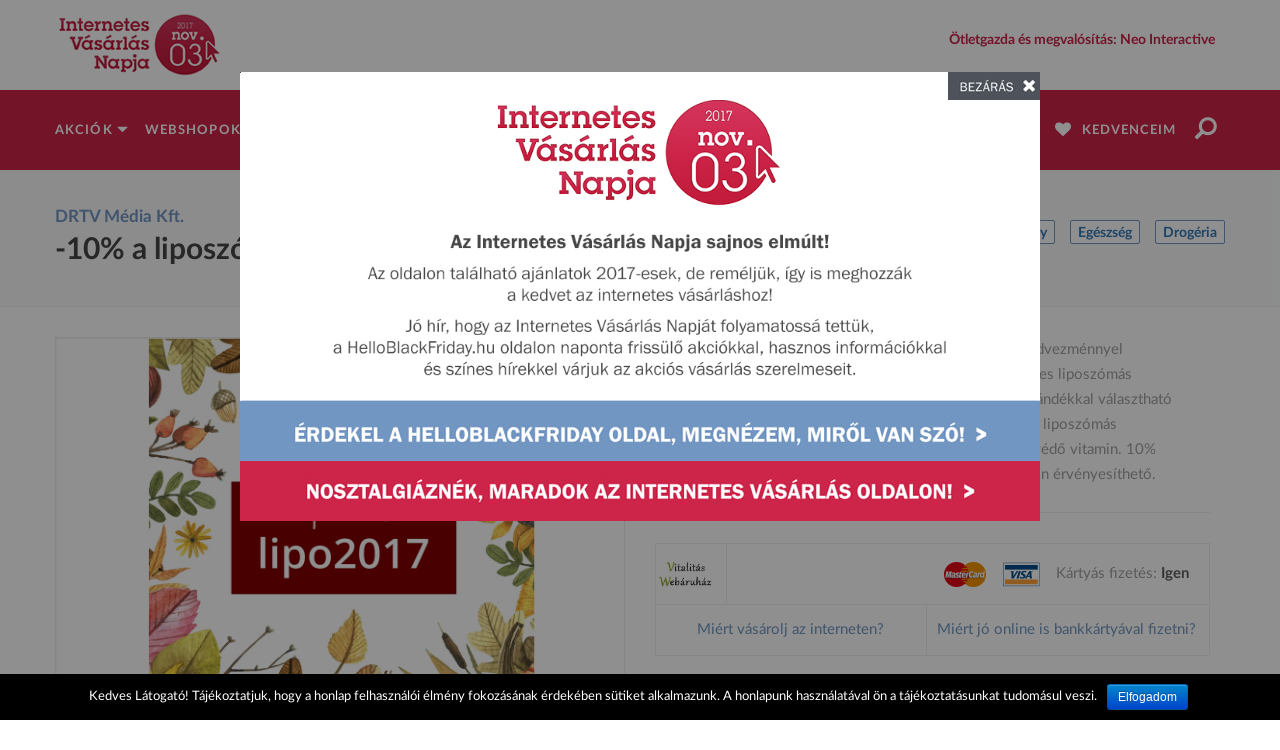

--- FILE ---
content_type: text/html; charset=UTF-8
request_url: http://internetesvasarlasnapja.hu/akcio/10-a-liposzomas-termekekre/
body_size: 14696
content:
<!DOCTYPE html>
<html lang="hu-HU" xmlns:og="http://ogp.me/ns#" xmlns:fb="http://ogp.me/ns/fb#">
    <head>
        <meta charset="UTF-8" />
        <meta name="viewport" content="width=device-width" />
        <link rel="shortcut icon" href="http://internetesvasarlasnapja.hu/wp-content/themes/blankslate/favicon.ico" />
        <link rel="stylesheet" type="text/css" href="http://internetesvasarlasnapja.hu/wp-content/themes/blankslate/style.css" />
        <link href="https://fonts.googleapis.com/css?family=Lato&subset=latin-ext" rel="stylesheet">

        <meta name="viewport" content="initial-scale=1">
        <script type="text/javascript">
            var siteUrl = 'http://internetesvasarlasnapja.hu';
        </script>

        <title>-10% a liposzómás termékekre &#8211; Internetes Vásárlás Napja</title>
<link rel='dns-prefetch' href='//internetesvasarlasnapja.hu' />
<link rel='dns-prefetch' href='//s.w.org' />
<link rel="alternate" type="application/rss+xml" title="Internetes Vásárlás Napja &raquo; hírcsatorna" href="http://internetesvasarlasnapja.hu/feed/" />
<link rel="alternate" type="application/rss+xml" title="Internetes Vásárlás Napja &raquo; hozzászólás hírcsatorna" href="http://internetesvasarlasnapja.hu/comments/feed/" />
		<script type="text/javascript">
			window._wpemojiSettings = {"baseUrl":"https:\/\/s.w.org\/images\/core\/emoji\/2\/72x72\/","ext":".png","svgUrl":"https:\/\/s.w.org\/images\/core\/emoji\/2\/svg\/","svgExt":".svg","source":{"concatemoji":"http:\/\/internetesvasarlasnapja.hu\/wp-includes\/js\/wp-emoji-release.min.js"}};
			!function(e,o,t){var a,n,r;function i(e){var t=o.createElement("script");t.src=e,t.type="text/javascript",o.getElementsByTagName("head")[0].appendChild(t)}for(r=Array("simple","flag","unicode8","diversity","unicode9"),t.supports={everything:!0,everythingExceptFlag:!0},n=0;n<r.length;n++)t.supports[r[n]]=function(e){var t,a,n=o.createElement("canvas"),r=n.getContext&&n.getContext("2d"),i=String.fromCharCode;if(!r||!r.fillText)return!1;switch(r.textBaseline="top",r.font="600 32px Arial",e){case"flag":return(r.fillText(i(55356,56806,55356,56826),0,0),n.toDataURL().length<3e3)?!1:(r.clearRect(0,0,n.width,n.height),r.fillText(i(55356,57331,65039,8205,55356,57096),0,0),a=n.toDataURL(),r.clearRect(0,0,n.width,n.height),r.fillText(i(55356,57331,55356,57096),0,0),a!==n.toDataURL());case"diversity":return r.fillText(i(55356,57221),0,0),a=(t=r.getImageData(16,16,1,1).data)[0]+","+t[1]+","+t[2]+","+t[3],r.fillText(i(55356,57221,55356,57343),0,0),a!=(t=r.getImageData(16,16,1,1).data)[0]+","+t[1]+","+t[2]+","+t[3];case"simple":return r.fillText(i(55357,56835),0,0),0!==r.getImageData(16,16,1,1).data[0];case"unicode8":return r.fillText(i(55356,57135),0,0),0!==r.getImageData(16,16,1,1).data[0];case"unicode9":return r.fillText(i(55358,56631),0,0),0!==r.getImageData(16,16,1,1).data[0]}return!1}(r[n]),t.supports.everything=t.supports.everything&&t.supports[r[n]],"flag"!==r[n]&&(t.supports.everythingExceptFlag=t.supports.everythingExceptFlag&&t.supports[r[n]]);t.supports.everythingExceptFlag=t.supports.everythingExceptFlag&&!t.supports.flag,t.DOMReady=!1,t.readyCallback=function(){t.DOMReady=!0},t.supports.everything||(a=function(){t.readyCallback()},o.addEventListener?(o.addEventListener("DOMContentLoaded",a,!1),e.addEventListener("load",a,!1)):(e.attachEvent("onload",a),o.attachEvent("onreadystatechange",function(){"complete"===o.readyState&&t.readyCallback()})),(a=t.source||{}).concatemoji?i(a.concatemoji):a.wpemoji&&a.twemoji&&(i(a.twemoji),i(a.wpemoji)))}(window,document,window._wpemojiSettings);
		</script>
		<style type="text/css">
img.wp-smiley,
img.emoji {
	display: inline !important;
	border: none !important;
	box-shadow: none !important;
	height: 1em !important;
	width: 1em !important;
	margin: 0 .07em !important;
	vertical-align: -0.1em !important;
	background: none !important;
	padding: 0 !important;
}
</style>
<link rel='stylesheet' id='wpfp-css' href='http://internetesvasarlasnapja.hu/wp-content/plugins/wp-favorite-posts/wpfp.css' type='text/css' />
<link rel='stylesheet' id='cookie-notice-front-css'  href='http://internetesvasarlasnapja.hu/wp-content/plugins/cookie-notice/css/front.css' type='text/css' media='all' />
<link rel='stylesheet' id='fancybox-css'  href='http://internetesvasarlasnapja.hu/wp-content/themes/blankslate/includes/fancybox/jquery.fancybox.css' type='text/css' media='all' />
<link rel='stylesheet' id='bootstrap-css'  href='http://internetesvasarlasnapja.hu/wp-content/themes/blankslate/includes/bootstrap/css/bootstrap.min.css' type='text/css' media='all' />
<link rel='stylesheet' id='select2-style-css'  href='http://internetesvasarlasnapja.hu/wp-content/themes/blankslate/includes/select2/select2.css' type='text/css' media='all' />
<link rel='stylesheet' id='toastr-css'  href='http://internetesvasarlasnapja.hu/wp-content/themes/blankslate/includes/toastr/toastr.css' type='text/css' media='all' />
<link rel='stylesheet' id='fancy-css'  href='http://internetesvasarlasnapja.hu/wp-content/themes/blankslate/fancy/jquery.fancybox.css' type='text/css' media='all' />
<link rel='stylesheet' id='font-awesome-css'  href='http://internetesvasarlasnapja.hu/wp-content/themes/blankslate/includes/font-awesome/css/font-awesome.min.css' type='text/css' media='all' />
<link rel='stylesheet' id='lato-style-css'  href='http://internetesvasarlasnapja.hu/wp-content/themes/blankslate/includes/lato/latolatinfonts.css' type='text/css' media='all' />
<link rel='stylesheet' id='elastislide-custom-css'  href='http://internetesvasarlasnapja.hu/wp-content/themes/blankslate/includes/elastislide/css/custom.css' type='text/css' media='all' />
<link rel='stylesheet' id='elastislide-css'  href='http://internetesvasarlasnapja.hu/wp-content/themes/blankslate/includes/elastislide/css/elastislide.css' type='text/css' media='all' />
<link rel='stylesheet' id='animated-css'  href='http://internetesvasarlasnapja.hu/wp-content/themes/blankslate/includes/css/animate.css' type='text/css' media='all' />
<link rel='stylesheet' id='gallery_theme-css'  href='http://internetesvasarlasnapja.hu/wp-content/themes/blankslate/includes/css/gallery.theme.css' type='text/css' media='all' />
<link rel='stylesheet' id='gallery-css'  href='http://internetesvasarlasnapja.hu/wp-content/themes/blankslate/includes/css/gallery.min.css' type='text/css' media='all' />
<link rel='stylesheet' id='style-css'  href='http://internetesvasarlasnapja.hu/wp-content/themes/blankslate/includes/css/style.css' type='text/css' media='all' />
<link rel='stylesheet' id='fodor-style-css'  href='http://internetesvasarlasnapja.hu/wp-content/themes/blankslate/includes/css/fodor.css' type='text/css' media='all' />
<link rel='stylesheet' id='snail-style-css'  href='http://internetesvasarlasnapja.hu/wp-content/themes/blankslate/includes/css/snail.css' type='text/css' media='all' />
<link rel='stylesheet' id='wp-social-sharing-css'  href='http://internetesvasarlasnapja.hu/wp-content/plugins/wp-social-sharing/static/socialshare.css?ver=1.5' type='text/css' media='all' />
<script type='text/javascript' src='http://internetesvasarlasnapja.hu/wp-content/themes/blankslate/includes/js/jquery.min.js'></script>
<script type='text/javascript'>
/* <![CDATA[ */
var cnArgs = {"ajaxurl":"http:\/\/internetesvasarlasnapja.hu\/wp-admin\/admin-ajax.php","hideEffect":"fade","onScroll":"no","onScrollOffset":"100","cookieName":"cookie_notice_accepted","cookieValue":"TRUE","cookieTime":"2592000","cookiePath":"\/","cookieDomain":""};
/* ]]> */
</script>
<script type='text/javascript' src='http://internetesvasarlasnapja.hu/wp-content/plugins/cookie-notice/js/front.js?ver=1.2.36.1'></script>
<script type='text/javascript' src='http://internetesvasarlasnapja.hu/wp-content/themes/blankslate/includes/fancybox/jquery.fancybox.pack.js'></script>
<script type='text/javascript' src='http://internetesvasarlasnapja.hu/wp-content/themes/blankslate/includes/bootstrap/js/bootstrap.min.js'></script>
<script type='text/javascript' src='http://internetesvasarlasnapja.hu/wp-content/themes/blankslate/includes/select2/select2.js'></script>
<script type='text/javascript' src='http://internetesvasarlasnapja.hu/wp-content/themes/blankslate/includes/toastr/toastr.min.js'></script>
<script type='text/javascript' src='http://internetesvasarlasnapja.hu/wp-content/themes/blankslate/fancy/jquery.fancybox.pack.js'></script>
<script type='text/javascript' src='http://internetesvasarlasnapja.hu/wp-content/themes/blankslate/includes/elastislide/js/modernizr.custom.17475.js'></script>
<script type='text/javascript' src='http://internetesvasarlasnapja.hu/wp-content/themes/blankslate/includes/elastislide/js/jquerypp.custom.js'></script>
<script type='text/javascript' src='http://internetesvasarlasnapja.hu/wp-content/themes/blankslate/includes/elastislide/js/jquery.elastislide.js'></script>
<script type='text/javascript' src='http://internetesvasarlasnapja.hu/wp-content/themes/blankslate/includes/jssor-slider/jssor.slider-21.1.5.debug.js'></script>
<script type='text/javascript' src='http://internetesvasarlasnapja.hu/wp-content/themes/blankslate/includes/js/jquery.validate.min.js'></script>
<script type='text/javascript' src='http://internetesvasarlasnapja.hu/wp-content/themes/blankslate/includes/js/script.js'></script>
<script type='text/javascript' src='http://internetesvasarlasnapja.hu/wp-content/themes/blankslate/includes/js/helper.js'></script>
<script type='text/javascript' src='http://internetesvasarlasnapja.hu/wp-content/themes/blankslate/includes/js/fodor.js?ver=20161016'></script>
<script type='text/javascript' src='http://internetesvasarlasnapja.hu/wp-content/themes/blankslate/includes/js/snail.js'></script>
<script type='text/javascript' src='http://internetesvasarlasnapja.hu/wp-content/themes/blankslate/includes/js/aron.js'></script>
<script type='text/javascript' src='http://internetesvasarlasnapja.hu/wp-content/plugins/wp-favorite-posts/wpfp.js'></script>
<link rel='https://api.w.org/' href='http://internetesvasarlasnapja.hu/wp-json/' />
<link rel="EditURI" type="application/rsd+xml" title="RSD" href="http://internetesvasarlasnapja.hu/xmlrpc.php?rsd" />
<link rel="wlwmanifest" type="application/wlwmanifest+xml" href="http://internetesvasarlasnapja.hu/wp-includes/wlwmanifest.xml" /> 
<link rel="canonical" href="http://internetesvasarlasnapja.hu/akcio/10-a-liposzomas-termekekre/" />
<link rel="alternate" type="application/json+oembed" href="http://internetesvasarlasnapja.hu/wp-json/oembed/1.0/embed?url=http%3A%2F%2Finternetesvasarlasnapja.hu%2Fakcio%2F10-a-liposzomas-termekekre%2F" />
<link rel="alternate" type="text/xml+oembed" href="http://internetesvasarlasnapja.hu/wp-json/oembed/1.0/embed?url=http%3A%2F%2Finternetesvasarlasnapja.hu%2Fakcio%2F10-a-liposzomas-termekekre%2F&#038;format=xml" />
<script type="text/javascript">typeof jQuery!='undefined'&&jQuery(document).ready(function(a){jQuery('a').on('click',function(h){var c=jQuery(this);var d=!0;var b=c.attr('href')!==void 0?c.attr('href'):'';var e=b.replace(/^https?\:\/\//i,'').replace('www.','').split('/')[0];var f=document.domain.replace('www.','');var g=c.attr('target')!==void 0?c.attr('target'):'';if(!b.match(/^javascript:/i)){var a=[];if(a.value=0,a.non_i=!1,b.match(/^https?\:/i)&&e!==f?(a.category='external',a.action='click',a.label=b.replace(/^https?\:\/\//i,''),a.non_i=!0,a.loc=b):d=!1,d)return window._gat?_gaq.push(['_trackEvent',a.category.toLowerCase(),a.action.toLowerCase(),a.label.toLowerCase(),a.value,a.non_i]):ga('send','event',a.category.toLowerCase(),a.action.toLowerCase(),a.label.toLowerCase(),a.value),g=='_blank'?window.open(a.loc):setTimeout(function(){window.location.href=a.loc;},400),window.console&&window.console.log&&console.log('Outbound: '+a.label),!1;}});});</script>
<!-- START - Facebook Open Graph, Google+ and Twitter Card Tags 1.7.3.1 -->
<meta property="og:locale" content="hu_HU"/>
<meta property="og:site_name" content="Internetes Vásárlás Napja"/>
<meta property="og:title" content="-10% a liposzómás termékekre"/>
<meta itemprop="name" content="-10% a liposzómás termékekre"/>
<meta property="og:url" content="http://internetesvasarlasnapja.hu/akcio/10-a-liposzomas-termekekre/"/>
<meta property="og:type" content="article"/>
<meta property="og:description" content="Liposzómás termékeinket most 3 napon keresztül 10% kedvezménnyel vásárolhatod meg, november 05-ig. A kedvezmény az összes liposzómás termékünkre érvényesíthető, a csomag ajánlatokra és az ajándékkal választható csomagokra is. Liposzómás C-vitamin, liposzómás D3+K2, liposzómás prosztatavédő, liposzóm"/>
<meta itemprop="description" content="Liposzómás termékeinket most 3 napon keresztül 10% kedvezménnyel vásárolhatod meg, november 05-ig. A kedvezmény az összes liposzómás termékünkre érvényesíthető, a csomag ajánlatokra és az ajándékkal választható csomagokra is. Liposzómás C-vitamin, liposzómás D3+K2, liposzómás prosztatavédő, liposzóm"/>
<meta property="og:image" content="http://internetesvasarlasnapja.hu/wp-content/uploads/2017/11/webshop_59fb22d452f26.jpg"/>
<meta itemprop="image" content="http://internetesvasarlasnapja.hu/wp-content/uploads/2017/11/webshop_59fb22d452f26.jpg"/>
<!-- END - Facebook Open Graph, Google+ and Twitter Card Tags -->

        <!-- Facebook Pixel Code -->
        <script>
            !function (f, b, e, v, n, t, s) {
                if (f.fbq)
                    return;
                n = f.fbq = function () {
                    n.callMethod ?
                            n.callMethod.apply(n, arguments) : n.queue.push(arguments)
                };
                if (!f._fbq)
                    f._fbq = n;
                n.push = n;
                n.loaded = !0;
                n.version = '2.0';
                n.queue = [];
                t = b.createElement(e);
                t.async = !0;
                t.src = v;
                s = b.getElementsByTagName(e)[0];
                s.parentNode.insertBefore(t, s)
            }(window,
                    document, 'script', 'https://connect.facebook.net/en_US/fbevents.js');
            fbq('init', '1379260705692822');
            fbq('track', 'PageView');
        </script>
    <noscript><img height="1" width="1" style="display:none"
                   src="https://www.facebook.com/tr?id=1379260705692822&ev=PageView&noscript=1"
                   /></noscript>
    <!-- DO NOT MODIFY -->
    <!-- End Facebook Pixel Code -->
    <!-- START: Pixel (tracking) '39050439' -->
    <script type="text/javascript" src='https://i.ctnsnet.com/int/integration?pixel=39050439&nid=304240&cont=s' async="true"></script>
    <!-- END: Pixel (tracking) '39050439' -->
    <script src="https://video.vid4u.org/vid4u.bridge.js" type="text/javascript"></script>

<!-- Global site tag (gtag.js) - Google Analytics -->
<script async src="https://www.googletagmanager.com/gtag/js?id=UA-26493292-2"></script>
<script>
  window.dataLayer = window.dataLayer || [];
  function gtag(){dataLayer.push(arguments);}
  gtag('js', new Date());

  gtag('config', 'UA-26493292-2');
</script>
</head>
<body class="single single-offers postid-8533">

    <div class="container-fluid">
        <div class="container">
            <div class="row logorow">
                <a href="http://internetesvasarlasnapja.hu" onfocus="blur()"> <img src="http://internetesvasarlasnapja.hu/wp-content/themes/blankslate/img/ivn_logo.png" style="padding: 13px 0;"></a>
                <div id="logos_r">Ötletgazda és megvalósítás: Neo Interactive
                    <!--<img src="http://internetesvasarlasnapja.hu/wp-content/themes/blankslate/img/telenor_logo_uj.png" style="padding: 15px 0 10px 0;">-->
                   <!-- <a href="http://internetesvasarlashete.hu" target="_blank"><img src="http://internetesvasarlasnapja.hu/wp-content/themes/blankslate/img/mastercard_logo_new.png" style="padding: 17px 0 8px 0;"></a>
                    <a href="http://internetesvasarlashete.hu" target="_blank"><img src="http://internetesvasarlasnapja.hu/wp-content/themes/blankslate/img/maestro_logo.png" style="padding: 15px 0 10px 0;"></a>-->
                </div>
            </div>
        </div>
    </div>
    <div class="container-fluid menucont">
        <div class="container">
            <div class="row" id="menu">

                <button class="hamburger"><span class="glyphicon glyphicon-menu-hamburger"></span></button>
                <button class="cross"><span class="glyphicon glyphicon-remove"></span></button>
                <!--                    <button class="hamburger hamburger--3dy" type="button">
                                        <span class="hamburger-box">
                                            <span class="hamburger-inner"></span>
                                        </span>
                                    </button>-->
                <ul>
                    <li class="menupoint pl0" id="akciok">AKCIÓK&nbsp;<span class="glyphicon glyphicon-triangle-bottom arrow" style="transition:transform .5s;font-size: 11px;"></span></li>
                    <li class="menupoint pl0" id="akciok_m" style="display: none;">AKCIÓK&nbsp;&nbsp;<span class="glyphicon glyphicon-triangle-bottom arrow" style="transition:transform .5s;"></span></li>
                    <div class="mobilemenu" style="display: none;">
                        <ul>
                            <li><a href="/akciok"><i class="fa fa-mouse-pointer" aria-hidden="true"></i>&nbsp;&nbsp;Összes</a></li>
                                                                <li>
                                        <a href="http://internetesvasarlasnapja.hu/akciok/ajandek/">
                                            <i class="fa fa-gift" aria-hidden="true"></i>Ajándék                                        </a>
                                    </li>

                                    
                                    <li>
                                        <a href="http://internetesvasarlasnapja.hu/akciok/allatok-hazikedvencek/">
                                            <i class="fa fa-paw" aria-hidden="true"></i>Állatok, házikedvencek                                        </a>
                                    </li>

                                    
                                    <li>
                                        <a href="http://internetesvasarlasnapja.hu/akciok/automotor/">
                                            <i class="fa fa-motorcycle" aria-hidden="true"></i>Autó-motor                                        </a>
                                    </li>

                                    
                                    <li>
                                        <a href="http://internetesvasarlasnapja.hu/akciok/barkacs/">
                                            <i class="fa fa-wrench" aria-hidden="true"></i>Barkács                                        </a>
                                    </li>

                                    
                                    <li>
                                        <a href="http://internetesvasarlasnapja.hu/akciok/drogeria/">
                                            <i class="fa fa-shopping-cart" aria-hidden="true"></i>Drogéria                                        </a>
                                    </li>

                                    
                                    <li>
                                        <a href="http://internetesvasarlasnapja.hu/akciok/egeszseg/">
                                            <i class="glyphicon glyphicon-apple"></i>Egészség                                        </a>
                                    </li>

                                    
                                    <li>
                                        <a href="http://internetesvasarlasnapja.hu/akciok/filmek/">
                                            <i class="fa fa-play-circle-o" aria-hidden="true"></i>Filmek                                        </a>
                                    </li>

                                    
                                    <li>
                                        <a href="http://internetesvasarlasnapja.hu/akciok/foto-video/">
                                            <i class="fa fa-file-image-o" aria-hidden="true"></i>Fotó, videó                                        </a>
                                    </li>

                                    
                                    <li>
                                        <a href="http://internetesvasarlasnapja.hu/akciok/gourmet/">
                                            <i class="fa fa-cutlery" aria-hidden="true"></i>Gourmet                                        </a>
                                    </li>

                                    
                                    <li>
                                        <a href="http://internetesvasarlasnapja.hu/akciok/gyerekjatek/">
                                            <i class="fa fa-child" aria-hidden="true"></i>Gyerekjáték                                        </a>
                                    </li>

                                    
                                    <li>
                                        <a href="http://internetesvasarlasnapja.hu/akciok/internet/">
                                            <i class="fa fa-at" aria-hidden="true"></i>Internet                                        </a>
                                    </li>

                                    
                                    <li>
                                        <a href="http://internetesvasarlasnapja.hu/akciok/irodaszer/">
                                            <i class="fa fa-paperclip" aria-hidden="true"></i>Irodaszer                                        </a>
                                    </li>

                                    
                                    <li>
                                        <a href="http://internetesvasarlasnapja.hu/akciok/jatek/">
                                            <i class="fa fa-gamepad" aria-hidden="true"></i>Játék                                        </a>
                                    </li>

                                    
                                    <li>
                                        <a href="http://internetesvasarlasnapja.hu/akciok/karacsony/">
                                            <i class="fa fa-tree" aria-hidden="true"></i>Karácsony                                        </a>
                                    </li>

                                    
                                    <li>
                                        <a href="http://internetesvasarlasnapja.hu/akciok/konyv/">
                                            <i class="fa fa-book" aria-hidden="true"></i>Könyv                                        </a>
                                    </li>

                                    
                                    <li>
                                        <a href="http://internetesvasarlasnapja.hu/akciok/kultura/">
                                            <i class="fa fa-music" aria-hidden="true"></i>Kultúra                                        </a>
                                    </li>

                                    
                                    <li>
                                        <a href="http://internetesvasarlasnapja.hu/akciok/lakberendezes/">
                                            <i class="fa fa-bed" aria-hidden="true"></i>Lakberendezés                                        </a>
                                    </li>

                                    
                                    <li>
                                        <a href="http://internetesvasarlasnapja.hu/akciok/oktatas-kepzes/">
                                            <i class="fa fa-graduation-cap" aria-hidden="true"></i>Oktatás, képzés                                        </a>
                                    </li>

                                    
                                    <li>
                                        <a href="http://internetesvasarlasnapja.hu/akciok/otthon/">
                                            <i class="fa fa-home" aria-hidden="true"></i>Otthon                                        </a>
                                    </li>

                                    
                                    <li>
                                        <a href="http://internetesvasarlasnapja.hu/akciok/ruhazat/">
                                            <i class="fa fa-shopping-basket" aria-hidden="true"></i>Ruházat                                        </a>
                                    </li>

                                    
                                    <li>
                                        <a href="http://internetesvasarlasnapja.hu/akciok/sport/">
                                            <i class="fa fa-futbol-o" aria-hidden="true"></i>Sport                                        </a>
                                    </li>

                                    
                                    <li>
                                        <a href="http://internetesvasarlasnapja.hu/akciok/szamitastechnika/">
                                            <i class="fa fa-laptop" aria-hidden="true"></i>Számítástechnika                                        </a>
                                    </li>

                                    
                                    <li>
                                        <a href="http://internetesvasarlasnapja.hu/akciok/telekommunikacio/">
                                            <i class="fa fa-wifi" aria-hidden="true"></i>Telekommunikáció                                        </a>
                                    </li>

                                    
                                    <li>
                                        <a href="http://internetesvasarlasnapja.hu/akciok/tv/">
                                            <i class="fa fa-television" aria-hidden="true"></i>TV                                        </a>
                                    </li>

                                    
                                    <li>
                                        <a href="http://internetesvasarlasnapja.hu/akciok/utazas/">
                                            <i class="fa fa-plane" aria-hidden="true"></i>Utazás                                        </a>
                                    </li>

                                    
                                    <li>
                                        <a href="http://internetesvasarlasnapja.hu/akciok/zene/">
                                            <i class="fa fa-music" aria-hidden="true"></i>Zene                                        </a>
                                    </li>

                                                            </ul>
                    </div>
                    <li id="menu-item-444" class="menupoint menu-item menu-item-type-post_type_archive menu-item-object-webshops menu-item-444"><a href="http://internetesvasarlasnapja.hu/webshopok/">WEBSHOPOK</a></li>
<li id="menu-item-445" class="menupoint menu-item menu-item-type-post_type_archive menu-item-object-sponsors menu-item-445"><a href="http://internetesvasarlasnapja.hu/tamogatok/">TÁMOGATÓK</a></li>
<li id="menu-item-446" class="menupoint menu-item menu-item-type-post_type menu-item-object-page menu-item-446"><a href="http://internetesvasarlasnapja.hu/kereskedok/">KERESKEDŐKNEK</a></li>
                    <li class="menupoint fr nyaloka" style="transform: rotateY(180deg);height:75px;"  id="search_btn_md">
                        <span class="glyphicon glyphicon-search" style="display: table-cell;vertical-align: middle;font-size: 22px;"></span>
                    </li>
                    <li class="menupoint fr mobilnyaloka" style="transform: rotateY(180deg);"  id="search_btn"><span class="glyphicon glyphicon-search"></span></li>
                    <li class="menupoint fr">
                        <a href="http://internetesvasarlasnapja.hu/kedvenceim/" style="display: inline-table;line-height: 19px;width: 0px;" onfocus="blur()">
                            <i class="fa fa-heart" aria-hidden="true" style="font-size: 16px;display: table-cell;vertical-align: top;"></i>&nbsp;&nbsp;KEDVENCEIM
                        </a>
                    </li>
                </ul>
                <div class="" id="searchbar">
                    <div class = "input-group">
                        <input type="text" placeholder="Keresendő szó vagy kifejezés..." />
                        <div id="kereses" class = "input-group-addon">
                            <span class="glyphicon glyphicon-search" style="transform: rotateY(180deg);font-size: 15px;padding:1px;"></span>
                            &nbsp;&nbsp;KERESÉS
                        </div>
                    </div>
                </div>
            </div>
            <div class="row" style="position:relative;">
                <div class="row z999" id="ddwn_menu_row">
                    <div class="ddwndiv" id="ddwn_menu">
                        <div class="col-md-12 ddwnmenu_col">
                            <div class="col-md-3 col-sm-6 col-np">
                                <div class="ddwnmenu"><i class="fa fa-mouse-pointer" aria-hidden="true"></i><a href="/akciok">Összes</a></div>
                                                                        <div class="ddwnmenu">
                                            <i class="fa fa-gift" aria-hidden="true"></i>                                            <a href="http://internetesvasarlasnapja.hu/akciok/ajandek/">
                                                Ajándék                                            </a>
                                        </div>
                                        
                                        <div class="ddwnmenu">
                                            <i class="fa fa-paw" aria-hidden="true"></i>                                            <a href="http://internetesvasarlasnapja.hu/akciok/allatok-hazikedvencek/">
                                                Állatok, házikedvencek                                            </a>
                                        </div>
                                        
                                        <div class="ddwnmenu">
                                            <i class="fa fa-motorcycle" aria-hidden="true"></i>                                            <a href="http://internetesvasarlasnapja.hu/akciok/automotor/">
                                                Autó-motor                                            </a>
                                        </div>
                                        
                                        <div class="ddwnmenu">
                                            <i class="fa fa-wrench" aria-hidden="true"></i>                                            <a href="http://internetesvasarlasnapja.hu/akciok/barkacs/">
                                                Barkács                                            </a>
                                        </div>
                                        
                                        <div class="ddwnmenu">
                                            <i class="fa fa-shopping-cart" aria-hidden="true"></i>                                            <a href="http://internetesvasarlasnapja.hu/akciok/drogeria/">
                                                Drogéria                                            </a>
                                        </div>
                                        
                                        <div class="ddwnmenu">
                                            <i class="glyphicon glyphicon-apple"></i>                                            <a href="http://internetesvasarlasnapja.hu/akciok/egeszseg/">
                                                Egészség                                            </a>
                                        </div>
                                                                                </div>
                                        <div class="col-md-3 col-sm-6 col-np">
                                            
                                        <div class="ddwnmenu">
                                            <i class="fa fa-play-circle-o" aria-hidden="true"></i>                                            <a href="http://internetesvasarlasnapja.hu/akciok/filmek/">
                                                Filmek                                            </a>
                                        </div>
                                        
                                        <div class="ddwnmenu">
                                            <i class="fa fa-file-image-o" aria-hidden="true"></i>                                            <a href="http://internetesvasarlasnapja.hu/akciok/foto-video/">
                                                Fotó, videó                                            </a>
                                        </div>
                                        
                                        <div class="ddwnmenu">
                                            <i class="fa fa-cutlery" aria-hidden="true"></i>                                            <a href="http://internetesvasarlasnapja.hu/akciok/gourmet/">
                                                Gourmet                                            </a>
                                        </div>
                                        
                                        <div class="ddwnmenu">
                                            <i class="fa fa-child" aria-hidden="true"></i>                                            <a href="http://internetesvasarlasnapja.hu/akciok/gyerekjatek/">
                                                Gyerekjáték                                            </a>
                                        </div>
                                        
                                        <div class="ddwnmenu">
                                            <i class="fa fa-at" aria-hidden="true"></i>                                            <a href="http://internetesvasarlasnapja.hu/akciok/internet/">
                                                Internet                                            </a>
                                        </div>
                                        
                                        <div class="ddwnmenu">
                                            <i class="fa fa-paperclip" aria-hidden="true"></i>                                            <a href="http://internetesvasarlasnapja.hu/akciok/irodaszer/">
                                                Irodaszer                                            </a>
                                        </div>
                                        
                                        <div class="ddwnmenu">
                                            <i class="fa fa-gamepad" aria-hidden="true"></i>                                            <a href="http://internetesvasarlasnapja.hu/akciok/jatek/">
                                                Játék                                            </a>
                                        </div>
                                                                                </div>
                                        <div class="col-md-3 col-sm-6 col-np">
                                            
                                        <div class="ddwnmenu">
                                            <i class="fa fa-tree" aria-hidden="true"></i>                                            <a href="http://internetesvasarlasnapja.hu/akciok/karacsony/">
                                                Karácsony                                            </a>
                                        </div>
                                        
                                        <div class="ddwnmenu">
                                            <i class="fa fa-book" aria-hidden="true"></i>                                            <a href="http://internetesvasarlasnapja.hu/akciok/konyv/">
                                                Könyv                                            </a>
                                        </div>
                                        
                                        <div class="ddwnmenu">
                                            <i class="fa fa-music" aria-hidden="true"></i>                                            <a href="http://internetesvasarlasnapja.hu/akciok/kultura/">
                                                Kultúra                                            </a>
                                        </div>
                                        
                                        <div class="ddwnmenu">
                                            <i class="fa fa-bed" aria-hidden="true"></i>                                            <a href="http://internetesvasarlasnapja.hu/akciok/lakberendezes/">
                                                Lakberendezés                                            </a>
                                        </div>
                                        
                                        <div class="ddwnmenu">
                                            <i class="fa fa-graduation-cap" aria-hidden="true"></i>                                            <a href="http://internetesvasarlasnapja.hu/akciok/oktatas-kepzes/">
                                                Oktatás, képzés                                            </a>
                                        </div>
                                        
                                        <div class="ddwnmenu">
                                            <i class="fa fa-home" aria-hidden="true"></i>                                            <a href="http://internetesvasarlasnapja.hu/akciok/otthon/">
                                                Otthon                                            </a>
                                        </div>
                                        
                                        <div class="ddwnmenu">
                                            <i class="fa fa-shopping-basket" aria-hidden="true"></i>                                            <a href="http://internetesvasarlasnapja.hu/akciok/ruhazat/">
                                                Ruházat                                            </a>
                                        </div>
                                                                                </div>
                                        <div class="col-md-3 col-sm-6 col-np">
                                            
                                        <div class="ddwnmenu">
                                            <i class="fa fa-futbol-o" aria-hidden="true"></i>                                            <a href="http://internetesvasarlasnapja.hu/akciok/sport/">
                                                Sport                                            </a>
                                        </div>
                                        
                                        <div class="ddwnmenu">
                                            <i class="fa fa-laptop" aria-hidden="true"></i>                                            <a href="http://internetesvasarlasnapja.hu/akciok/szamitastechnika/">
                                                Számítástechnika                                            </a>
                                        </div>
                                        
                                        <div class="ddwnmenu">
                                            <i class="fa fa-wifi" aria-hidden="true"></i>                                            <a href="http://internetesvasarlasnapja.hu/akciok/telekommunikacio/">
                                                Telekommunikáció                                            </a>
                                        </div>
                                        
                                        <div class="ddwnmenu">
                                            <i class="fa fa-television" aria-hidden="true"></i>                                            <a href="http://internetesvasarlasnapja.hu/akciok/tv/">
                                                TV                                            </a>
                                        </div>
                                        
                                        <div class="ddwnmenu">
                                            <i class="fa fa-plane" aria-hidden="true"></i>                                            <a href="http://internetesvasarlasnapja.hu/akciok/utazas/">
                                                Utazás                                            </a>
                                        </div>
                                        
                                        <div class="ddwnmenu">
                                            <i class="fa fa-music" aria-hidden="true"></i>                                            <a href="http://internetesvasarlasnapja.hu/akciok/zene/">
                                                Zene                                            </a>
                                        </div>
                                                                    </div>

                        </div>
                    </div>
                </div>
            </div>
        </div>
    </div>

<div class="container-fluid">
    <div class="row">
        <div class="timer"  style="display: none;">
            <div class="promoted_left_u oh">
                            </div>
        </div>
        <div class="timerl">
                    </div>
    </div>
</div>
                <div class="container-fluid" id='item_head'>
            <div class="container">
                <div class="row" >
                    <div class="col-sm-6">
                        <div id="item_details_webshop">
                            <a href="http://internetesvasarlasnapja.hu/webshopok/drtv-media-kft/" onfocus="blur()">
                                DRTV Média Kft.                            </a>
                        </div>
                        <div id="item_details_head">-10% a liposzómás termékekre</div>
                    </div>
                    <div class="col-sm-6">
                        <div id="item_badges">
                            <div class="cats">
                                                                    <div class="kedv">
                                        <a style="" href="http://internetesvasarlasnapja.hu/akciok/drogeria/" onfocus="blur()">
                                            Drogéria                                        </a>
                                    </div>

                                                                    <div class="kedv">
                                        <a style="" href="http://internetesvasarlasnapja.hu/akciok/egeszseg/" onfocus="blur()">
                                            Egészség                                        </a>
                                    </div>

                                                                    <div class="kedv">
                                        <a style="" href="http://internetesvasarlasnapja.hu/akciok/karacsony/" onfocus="blur()">
                                            Karácsony                                        </a>
                                    </div>

                                                            </div>
                            <div class="kedv">
                                                                <a style="color:#fff;" href="http://internetesvasarlasnapja.hu/akciok/?tipus=szazalekkedvezmeny" onfocus="blur()">
                                    Százalékos kedvezmény                                </a>
                            </div>

                        </div>

                    </div>
                </div>
            </div>
        </div>
        <div class="container">
            <div class="row sep"></div>
            <div class="row">
                <div class="row" id="item_details">
                    <div class="col-md-6 imgcol">
                        <style>

                            /* jssor slider arrow navigator skin 05 css */
                            /*
                            .jssora05l                  (normal)
                            .jssora05r                  (normal)
                            .jssora05l:hover            (normal mouseover)
                            .jssora05r:hover            (normal mouseover)
                            .jssora05l.jssora05ldn      (mousedown)
                            .jssora05r.jssora05rdn      (mousedown)
                            */
                            .jssora05l, .jssora05r {
                                display: block;
                                position: absolute;
                                /* size of arrow element */
                                width: 50px;
                                height: 50px;
                                cursor: pointer;
                                /*background: url('img/a17.png') no-repeat;*/
                                overflow: hidden;
                                transition:opacity .3s;
                            }
                            .jssora05l { background: url('http://internetesvasarlasnapja.hu/wp-content/themes/blankslate/img/left.png'); }
                            .jssora05r { background: url('http://internetesvasarlasnapja.hu/wp-content/themes/blankslate/img/right.png'); }
                            .jssora05l:hover { opacity:1!important; }
                            .jssora05r:hover { opacity:1!important; }
                            /*.jssora05l.jssora05ldn { background-position: -250px -40px; }*/
                            /*.jssora05r.jssora05rdn { background-position: -310px -40px; }*/

                            /* jssor slider thumbnail navigator skin 01 css */
                            /*
                            .jssort01 .p            (normal)
                            .jssort01 .p:hover      (normal mouseover)
                            .jssort01 .p.pav        (active)
                            .jssort01 .p.pdn        (mousedown)
                            */
                            .jssort01 .p {
                                position: absolute;
                                top: 0;
                                left: 0;
                                width: 150px;
                                height: 150px;
                            }

                            .jssort01 .t {
                                position: absolute;
                                top: 0;
                                left: 0;
                                width: 100%;
                                height: 100%;
                                border: none;
                            }

                            .jssort01 .w {
                                position: absolute;
                                top: 0px;
                                left: 0px;
                                width: 100%;
                                height: 100%;
                            }

                            .jssort01 .c {
                                position: absolute;
                                top: 0px;
                                left: 0px;
                                width: 146px;
                                height: 146px;
                                border: #fff 2px solid;
                                box-sizing: content-box;
                                background: url('http://internetesvasarlasnapja.hu/wp-content/themes/blankslate/img/t01.png') -800px -800px no-repeat;
                                _background: none;
                            }

                            .jssort01 .pav .c {
                                top: 2px;
                                _top: 0px;
                                left: 2px;
                                _left: 0px;
                                width: 146px;
                                height: 146px;
                                border: grey 0px solid;
                                _border: #fff 2px solid;
                                background-position: 50% 50%;
                            }

                            .jssort01 .p:hover .c {
                                top: 0px;
                                left: 0px;
                                width: 148px;
                                height: 148px;
                                border: #fff 1px solid;
                                background-position: 50% 50%;
                            }

                            .jssort01 .p.pdn .c {
                                background-position: 50% 50%;
                                width: 146px;
                                height: 146px;
                                border: #fff 2px solid;
                            }

                            * html .jssort01 .c, * html .jssort01 .pdn .c, * html .jssort01 .pav .c {
                                /* ie quirks mode adjust */
                                width /**/: 150px;
                                height /**/: 150px;
                            }

                        </style>
                        <script>
                            jQuery(document).ready(function ($) {
                                var options = {
                                    $AutoPlay: false,
                                    $ArrowNavigatorOptions: {
                                        $Class: $JssorArrowNavigator$,
                                        //                                        $AutoCenter: 2
                                    },
                                    $ThumbnailNavigatorOptions: {
                                        $Class: $JssorThumbnailNavigator$,
                                        $Cols: 5,
                                        $SpacingX: 10,
                                        $Align: 360
                                    }
                                };
                                var jssor_slider_gallery = new $JssorSlider$('slider_gallery', options);

                                function ScaleSlider() {
                                    var parentWidth = $('#slider_gallery').parent().width();
                                    if (parentWidth) {
                                        jssor_slider_gallery.$ScaleWidth(parentWidth);
                                    } else
                                        window.setTimeout(ScaleSlider, 30);
                                }
                                ScaleSlider();

                                $(window).on("load", ScaleSlider);
                                $(window).on("resize", ScaleSlider);
                                $(window).on("orientationchange", ScaleSlider);


                            });
                        </script>

                                                <div id="slider_gallery" style="position: relative; margin: 0 auto; top: 0px; left: 0px; width: 1000px; height: 845px; overflow: hidden; visibility: hidden;border: 1px solid #ebebeb;">
                            <div data-u="slides" style="cursor: default; position: relative; top: 0px; left: 0px; width: 1000px; height: 845px; overflow: hidden;">
                                
                                                                            <!--                                        <div data-p="172.50" style="display: none;">
                                                                                    <div style="width: 100%; height: 100%; background: #fff url()no-repeat center;"></div>
                                                                                </div>-->
                                        <div>
                                            <div style="width: 100%; height: 80%; background: #fff url(http://internetesvasarlasnapja.hu/wp-content/uploads/2017/11/webshop_59fb231621cc3.jpg)no-repeat center;background-size:contain;"></div>
                                            <img u="thumb" src=http://internetesvasarlasnapja.hu/wp-content/uploads/2017/11/webshop_59fb231621cc3-150x150.jpg />
                                        </div>
                                                                                                </div>
                            <div data-u="thumbnavigator" class="jssort01" style="position:absolute;left:0px;bottom:0px;width:1000px;height:170px;border-top:1px solid #ebebeb;" data-autocenter="1">
                                <!-- Thumbnail Item Skin Begin -->
                                <div data-u="slides" style="cursor: default;">
                                    <div data-u="prototype" class="p">
                                        <div class="w">
                                            <div data-u="thumbnailtemplate" class="t"></div>
                                        </div>
                                        <div class="c"></div>
                                    </div>
                                </div>
                                <!-- Thumbnail Item Skin End -->
                            </div>
                            <span data-u="arrowleft" class="jssora05l" style="top:300px;left:8px;width:50px;height:50px;opacity:.7;"></span>
                            <span data-u="arrowright" class="jssora05r" style="top:300px;right:8px;width:50px;height:50p;opacity:.7;"></span>
                        </div>
                    </div>
                    <div class="col-md-6">
                        <div id="item_details_content">
                           <!-- <span id="item_title">Ez az akció csak október 7-én érhető el, nézz vissza később!</span> -->
                            <p>Liposzómás termékeinket most 3 napon keresztül 10% kedvezménnyel vásárolhatod meg, november 05-ig. A kedvezmény az összes liposzómás termékünkre érvényesíthető, a csomag ajánlatokra és az ajándékkal választható csomagokra is. Liposzómás C-vitamin, liposzómás D3+K2, liposzómás prosztatavédő, liposzómás multivitamin, liposzómás szemvédő vitamin. 10% kedvezmény KUPONKÓD: lipo2017 &#8211; mely a kosár oldalon érvényesíthető.</p>
                        </div>
                        <div id="labels">
                                                    </div>
                        <div id="item_webshop_details">
                                                        <a href="http://internetesvasarlasnapja.hu/webshopok/drtv-media-kft/" onfocus="blur()">
                                <img id="webshoplogo" src="http://internetesvasarlasnapja.hu/wp-content/uploads/2017/11/webshop_59fb10686a932.jpg" />
                            </a>
                            <div id="kartyasf">
                                
                                                                                                                <img src="http://internetesvasarlasnapja.hu/wp-content/themes/blankslate/img/mastercard_logo.png" />
                                                                            <img src="http://internetesvasarlasnapja.hu/wp-content/themes/blankslate/img/visa_logo.png" />
                                                                        Kártyás fizetés: <span class="bold">Igen</span>
                                                            </div>
                        </div>
                        <div id="item_webshop_new_links">
                            <div class="item_webshop_link"><a href="http://internetesvasarlasnapja.hu/miert-vasarolj-az-interneten/" target="_blank">Miért vásárolj az interneten?</a></div>
                            <div class="item_webshop_link"><a href="http://www.mastercard.com/hu/consumer/netes_vasarlas.html" target="_blank">Miért jó online is bankkártyával fizetni?</a></div>
                        </div>
                        <div class="sharetext">Oszd meg az ajánlatot!</div>
                        <div id="item_details_share">
                            <div class="socials fl">

                                		<div class="social-sharing ss-social-sharing">
				        <a onclick="return ss_plugin_loadpopup_js(this);" rel="external nofollow" class="ss-button-facebook" href="http://www.facebook.com/sharer/sharer.php?u=http%3A%2F%2Finternetesvasarlasnapja.hu%2Fakcio%2F10-a-liposzomas-termekekre%2F" target="_blank" >Share on Facebook</a><a onclick="return ss_plugin_loadpopup_js(this);" rel="external nofollow" class="ss-button-twitter" href="http://twitter.com/intent/tweet/?text=-10%25+a+liposz%C3%B3m%C3%A1s+term%C3%A9kekre&url=http%3A%2F%2Finternetesvasarlasnapja.hu%2Fakcio%2F10-a-liposzomas-termekekre%2F" target="_blank">Share on Twitter</a><a onclick="return ss_plugin_loadpopup_js(this);" rel="external nofollow" class="ss-button-googleplus" href="https://plus.google.com/share?url=http%3A%2F%2Finternetesvasarlasnapja.hu%2Fakcio%2F10-a-liposzomas-termekekre%2F" target="_blank" >Share on Google+</a><a onclick="return ss_plugin_loadpopup_js(this);" rel="external nofollow" class="ss-button-linkedin" href="http://www.linkedin.com/shareArticle?mini=true&url=http%3A%2F%2Finternetesvasarlasnapja.hu%2Fakcio%2F10-a-liposzomas-termekekre%2F&title=-10%25+a+liposz%C3%B3m%C3%A1s+term%C3%A9kekre" target="_blank" >Share on Linkedin</a><a onclick="return ss_plugin_loadpopup_js(this);" rel="external nofollow" class="ss-button-pinterest" href="http://pinterest.com/pin/create/button/?url=http%3A%2F%2Finternetesvasarlasnapja.hu%2Fakcio%2F10-a-liposzomas-termekekre%2F&media=&description=-10%25+a+liposz%C3%B3m%C3%A1s+term%C3%A9kekre" target="_blank" >Share on Pinterest</a>	        	    </div>
	                                </div>

                            <div class="offer_btns fl">
                                <a href="#email_popup" class="fancybox" onfocus="blur()">
                                    <div class="notif_btn"><i class="fa fa-envelope" aria-hidden="true"></i>&nbsp;ÉRTESÍTÉS</div>
                                </a>
                                <div class="fav nofav fav_btn"><span class='wpfp-span'><img src='http://internetesvasarlasnapja.hu/wp-content/plugins/wp-favorite-posts/img/loading.gif' alt='Loading' title='Loading' class='wpfp-hide wpfp-img' /><a class='wpfp-link' href='?wpfpaction=add&amp;postid=8533' title='<i class="fa fa-heart-o" aria-hidden="true"></i>' rel='nofollow'><i class="fa fa-heart-o" aria-hidden="true"></i></a></span>&nbsp;KEDVENC</div>
        <!--                                <a href="http://internetesvasarlasnapja.hu/kedvenceim/" onfocus="blur()">
                                    <div class="fav_btn" style="margin-left:10px;"><i class="fa fa-heart" aria-hidden="true"></i>&nbsp;KEDVENCEK</div>
                                </a>-->
                            </div>
                        </div>
                        <div id="email_popup" class="dn">

                            <div id="hirlevel" class="email">
                                <div class=""  style="margin:20px;overflow:hidden;text-align: center;">
                                    <span style="color: white;font-size: 25px;padding-bottom: 20px;display: inline-block;">HÍRLEVÉL FELIRATKOZÁS</span>
                                </div>
                            </div>
                        </div>
                                            </div>
                </div>
            </div>
            <div class="row sep"></div>


                                        <div class="row">
                    <div class="sect itemsect">
                        Áruház további akciói
                    </div>
                </div>
                <div class="row">
                    <div class="row mm15" id="kiemelt_t">

                                                    <div class="col-sm-6 col-md-3">
                                <div class="kiemelt_div">
    <a href="http://internetesvasarlasnapja.hu/akcio/mehmereg-arckrem-50/"
                >
        <div class="kiem_up" style="background: url('http://internetesvasarlasnapja.hu/wp-content/uploads/2017/11/webshop_59fb230b50f0d-263x263.jpg') center top" >
            <div class="kedv">
                Százalékos kedvezmény            </div>
        </div>
    </a>
    <div class="kiem_dwn">
        <div class="webshop_name">
            <a href="http://internetesvasarlasnapja.hu/webshopok/drtv-media-kft/" onfocus="blur()"> DRTV Média Kft.</a>
            
                                                    <img class="fr" src="http://internetesvasarlasnapja.hu/wp-content/themes/blankslate/img/mastercard_logo.png" />
                                    <img class="fr" src="http://internetesvasarlasnapja.hu/wp-content/themes/blankslate/img/visa_logo.png" />
                                              
                      
        </div>
        <a href="http://internetesvasarlasnapja.hu/akcio/mehmereg-arckrem-50/"  >
            <div class="kiem_kedv">-50% Méhméreg arckrém</div>
        </a>
        <div class="kiem_badges">
                                                            <div class="kiem_badge">
                                        <a style="" href="http://internetesvasarlasnapja.hu/akciok/ajandek/" onfocus="blur()">
                                            Ajándék                                        </a>
                                    </div>

                                                                    <div class="kiem_badge">
                                        <a style="" href="http://internetesvasarlasnapja.hu/akciok/drogeria/" onfocus="blur()">
                                            Drogéria                                        </a>
                                    </div>

                                                                    <div class="kiem_badge">
                                        <a style="" href="http://internetesvasarlasnapja.hu/akciok/karacsony/" onfocus="blur()">
                                            Karácsony                                        </a>
                                    </div>

                                        </div>
        <!--<a href="" target="_blank">-->
        <a href="http://internetesvasarlasnapja.hu/akcio/mehmereg-arckrem-50/"  >
            <div class="btn"><i class="fa fa-shopping-basket" aria-hidden="true"></i>&nbsp;&nbsp;MEGNÉZEM</div>
        </a>
        <div class="fav nofav"><span class='wpfp-span'><img src='http://internetesvasarlasnapja.hu/wp-content/plugins/wp-favorite-posts/img/loading.gif' alt='Loading' title='Loading' class='wpfp-hide wpfp-img' /><a class='wpfp-link' href='?wpfpaction=add&amp;postid=8506' title='<i class="fa fa-heart-o" aria-hidden="true"></i>' rel='nofollow'><i class="fa fa-heart-o" aria-hidden="true"></i></a></span></div>
    </div>
</div>                            </div>
                                                    <div class="col-sm-6 col-md-3">
                                <div class="kiemelt_div">
    <a href="http://internetesvasarlasnapja.hu/akcio/apitox-mehmereg-krem-3-990-ft-33-kedvezmeny/"
                >
        <div class="kiem_up" style="background: url('http://internetesvasarlasnapja.hu/wp-content/uploads/2017/11/webshop_59fb22f7ad4e8-263x263.jpg') center top" >
            <div class="kedv">
                Százalékos kedvezmény            </div>
        </div>
    </a>
    <div class="kiem_dwn">
        <div class="webshop_name">
            <a href="http://internetesvasarlasnapja.hu/webshopok/drtv-media-kft/" onfocus="blur()"> DRTV Média Kft.</a>
            
                                                    <img class="fr" src="http://internetesvasarlasnapja.hu/wp-content/themes/blankslate/img/mastercard_logo.png" />
                                    <img class="fr" src="http://internetesvasarlasnapja.hu/wp-content/themes/blankslate/img/visa_logo.png" />
                                              
                      
        </div>
        <a href="http://internetesvasarlasnapja.hu/akcio/apitox-mehmereg-krem-3-990-ft-33-kedvezmeny/"  >
            <div class="kiem_kedv">3.990 Ft Apitox méhméreg krém (-33% kedvezmény)</div>
        </a>
        <div class="kiem_badges">
                                                            <div class="kiem_badge">
                                        <a style="" href="http://internetesvasarlasnapja.hu/akciok/ajandek/" onfocus="blur()">
                                            Ajándék                                        </a>
                                    </div>

                                                                    <div class="kiem_badge">
                                        <a style="" href="http://internetesvasarlasnapja.hu/akciok/drogeria/" onfocus="blur()">
                                            Drogéria                                        </a>
                                    </div>

                                                                    <div class="kiem_badge">
                                        <a style="" href="http://internetesvasarlasnapja.hu/akciok/egeszseg/" onfocus="blur()">
                                            Egészség                                        </a>
                                    </div>

                                        </div>
        <!--<a href="" target="_blank">-->
        <a href="http://internetesvasarlasnapja.hu/akcio/apitox-mehmereg-krem-3-990-ft-33-kedvezmeny/"  >
            <div class="btn"><i class="fa fa-shopping-basket" aria-hidden="true"></i>&nbsp;&nbsp;MEGNÉZEM</div>
        </a>
        <div class="fav nofav"><span class='wpfp-span'><img src='http://internetesvasarlasnapja.hu/wp-content/plugins/wp-favorite-posts/img/loading.gif' alt='Loading' title='Loading' class='wpfp-hide wpfp-img' /><a class='wpfp-link' href='?wpfpaction=add&amp;postid=8516' title='<i class="fa fa-heart-o" aria-hidden="true"></i>' rel='nofollow'><i class="fa fa-heart-o" aria-hidden="true"></i></a></span></div>
    </div>
</div>                            </div>
                        
                    </div>

                </div>

                        <div class="row sep"></div>

            <div class="row">
                <div class="sect itemsect">
                    Kapcsolódó ajánlatok
                </div>
            </div>
                        <div class="row">
                <div class="row mm15" id="kiemelt_t">

                                            <div class="col-sm-6 col-md-3">
                            <div class="kiemelt_div">
    <a href="http://internetesvasarlasnapja.hu/akcio/exs-delay-spray-ferfiaknak/"
                >
        <div class="kiem_up" style="background: url('http://internetesvasarlasnapja.hu/wp-content/uploads/2017/11/webshop_59fc13539c349-263x263.jpg') center top" >
            <div class="kedv">
                Százalékos kedvezmény            </div>
        </div>
    </a>
    <div class="kiem_dwn">
        <div class="webshop_name">
            <a href="http://internetesvasarlasnapja.hu/webshopok/ovszer-m-webshop/" onfocus="blur()"> Óvszer-M Webshop</a>
            
                                                    <img class="fr" src="http://internetesvasarlasnapja.hu/wp-content/themes/blankslate/img/mastercard_logo.png" />
                                    <img class="fr" src="http://internetesvasarlasnapja.hu/wp-content/themes/blankslate/img/visa_logo.png" />
                                              
                      
        </div>
        <a href="http://internetesvasarlasnapja.hu/akcio/exs-delay-spray-ferfiaknak/"  >
            <div class="kiem_kedv">EXS Delay Spray férfiaknak</div>
        </a>
        <div class="kiem_badges">
                                                            <div class="kiem_badge">
                                        <a style="" href="http://internetesvasarlasnapja.hu/akciok/drogeria/" onfocus="blur()">
                                            Drogéria                                        </a>
                                    </div>

                                                                    <div class="kiem_badge">
                                        <a style="" href="http://internetesvasarlasnapja.hu/akciok/egeszseg/" onfocus="blur()">
                                            Egészség                                        </a>
                                    </div>

                                                                    <div class="kiem_badge">
                                        <a style="" href="http://internetesvasarlasnapja.hu/akciok/karacsony/" onfocus="blur()">
                                            Karácsony                                        </a>
                                    </div>

                                        </div>
        <!--<a href="" target="_blank">-->
        <a href="http://internetesvasarlasnapja.hu/akcio/exs-delay-spray-ferfiaknak/"  >
            <div class="btn"><i class="fa fa-shopping-basket" aria-hidden="true"></i>&nbsp;&nbsp;MEGNÉZEM</div>
        </a>
        <div class="fav nofav"><span class='wpfp-span'><img src='http://internetesvasarlasnapja.hu/wp-content/plugins/wp-favorite-posts/img/loading.gif' alt='Loading' title='Loading' class='wpfp-hide wpfp-img' /><a class='wpfp-link' href='?wpfpaction=add&amp;postid=8848' title='<i class="fa fa-heart-o" aria-hidden="true"></i>' rel='nofollow'><i class="fa fa-heart-o" aria-hidden="true"></i></a></span></div>
    </div>
</div>                        </div>
                                            <div class="col-sm-6 col-md-3">
                            <div class="kiemelt_div">
    <a href="http://internetesvasarlasnapja.hu/akcio/10-kedvezmeny-minden-termekre/"
                >
        <div class="kiem_up" style="background: url('http://internetesvasarlasnapja.hu/wp-content/uploads/2017/11/webshop_59fb8cff52d8e-263x197.jpg') center top" >
            <div class="kedv">
                Százalékos kedvezmény            </div>
        </div>
    </a>
    <div class="kiem_dwn">
        <div class="webshop_name">
            <a href="http://internetesvasarlasnapja.hu/webshopok/cheri-divat-kft/" onfocus="blur()"> Cheri Divat Kft.</a>
            
                                                    <img class="fr" src="http://internetesvasarlasnapja.hu/wp-content/themes/blankslate/img/mastercard_logo.png" />
                                    <img class="fr" src="http://internetesvasarlasnapja.hu/wp-content/themes/blankslate/img/visa_logo.png" />
                                              
                      
        </div>
        <a href="http://internetesvasarlasnapja.hu/akcio/10-kedvezmeny-minden-termekre/"  >
            <div class="kiem_kedv">10% kedvezmény minden termékre</div>
        </a>
        <div class="kiem_badges">
                                                            <div class="kiem_badge">
                                        <a style="" href="http://internetesvasarlasnapja.hu/akciok/ajandek/" onfocus="blur()">
                                            Ajándék                                        </a>
                                    </div>

                                                                    <div class="kiem_badge">
                                        <a style="" href="http://internetesvasarlasnapja.hu/akciok/drogeria/" onfocus="blur()">
                                            Drogéria                                        </a>
                                    </div>

                                                                    <div class="kiem_badge">
                                        <a style="" href="http://internetesvasarlasnapja.hu/akciok/karacsony/" onfocus="blur()">
                                            Karácsony                                        </a>
                                    </div>

                                        </div>
        <!--<a href="" target="_blank">-->
        <a href="http://internetesvasarlasnapja.hu/akcio/10-kedvezmeny-minden-termekre/"  >
            <div class="btn"><i class="fa fa-shopping-basket" aria-hidden="true"></i>&nbsp;&nbsp;MEGNÉZEM</div>
        </a>
        <div class="fav nofav"><span class='wpfp-span'><img src='http://internetesvasarlasnapja.hu/wp-content/plugins/wp-favorite-posts/img/loading.gif' alt='Loading' title='Loading' class='wpfp-hide wpfp-img' /><a class='wpfp-link' href='?wpfpaction=add&amp;postid=8814' title='<i class="fa fa-heart-o" aria-hidden="true"></i>' rel='nofollow'><i class="fa fa-heart-o" aria-hidden="true"></i></a></span></div>
    </div>
</div>                        </div>
                                            <div class="col-sm-6 col-md-3">
                            <div class="kiemelt_div">
    <a href="http://internetesvasarlasnapja.hu/akcio/5000-ft-kedvezmeny-a-legjobb-fritozunkbbol/"
                >
        <div class="kiem_up" style="background: url('http://internetesvasarlasnapja.hu/wp-content/uploads/2017/11/webshop_59fb3c7deabec-263x197.jpg') center top" >
            <div class="kedv">
                Forint kedvezmény            </div>
        </div>
    </a>
    <div class="kiem_dwn">
        <div class="webshop_name">
            <a href="http://internetesvasarlasnapja.hu/webshopok/fritel/" onfocus="blur()"> Fritel</a>
            
                                                    <img class="fr" src="http://internetesvasarlasnapja.hu/wp-content/themes/blankslate/img/mastercard_logo.png" />
                                    <img class="fr" src="http://internetesvasarlasnapja.hu/wp-content/themes/blankslate/img/visa_logo.png" />
                                              
                      
        </div>
        <a href="http://internetesvasarlasnapja.hu/akcio/5000-ft-kedvezmeny-a-legjobb-fritozunkbbol/"  >
            <div class="kiem_kedv">5000 Ft kedvezmény a legjobb fritőzünkből!</div>
        </a>
        <div class="kiem_badges">
                                                            <div class="kiem_badge">
                                        <a style="" href="http://internetesvasarlasnapja.hu/akciok/drogeria/" onfocus="blur()">
                                            Drogéria                                        </a>
                                    </div>

                                                                    <div class="kiem_badge">
                                        <a style="" href="http://internetesvasarlasnapja.hu/akciok/karacsony/" onfocus="blur()">
                                            Karácsony                                        </a>
                                    </div>

                                                                    <div class="kiem_badge">
                                        <a style="" href="http://internetesvasarlasnapja.hu/akciok/otthon/" onfocus="blur()">
                                            Otthon                                        </a>
                                    </div>

                                        </div>
        <!--<a href="" target="_blank">-->
        <a href="http://internetesvasarlasnapja.hu/akcio/5000-ft-kedvezmeny-a-legjobb-fritozunkbbol/"  >
            <div class="btn"><i class="fa fa-shopping-basket" aria-hidden="true"></i>&nbsp;&nbsp;MEGNÉZEM</div>
        </a>
        <div class="fav nofav"><span class='wpfp-span'><img src='http://internetesvasarlasnapja.hu/wp-content/plugins/wp-favorite-posts/img/loading.gif' alt='Loading' title='Loading' class='wpfp-hide wpfp-img' /><a class='wpfp-link' href='?wpfpaction=add&amp;postid=8681' title='<i class="fa fa-heart-o" aria-hidden="true"></i>' rel='nofollow'><i class="fa fa-heart-o" aria-hidden="true"></i></a></span></div>
    </div>
</div>                        </div>
                                            <div class="col-sm-6 col-md-3">
                            <div class="kiemelt_div">
    <a href="http://internetesvasarlasnapja.hu/akcio/30-arany-rozsa-ejszakai-arckrem/"
                >
        <div class="kiem_up" style="background: url('http://internetesvasarlasnapja.hu/wp-content/uploads/2017/11/webshop_59fb3ceb217cb-263x263.jpg') center top" >
            <div class="kedv">
                Százalékos kedvezmény            </div>
        </div>
    </a>
    <div class="kiem_dwn">
        <div class="webshop_name">
            <a href="http://internetesvasarlasnapja.hu/webshopok/herbadoctor-kft/" onfocus="blur()"> Herbadoctor Kft.</a>
                      
        </div>
        <a href="http://internetesvasarlasnapja.hu/akcio/30-arany-rozsa-ejszakai-arckrem/"  >
            <div class="kiem_kedv">-30% Arany Rózsa éjszakai arckrém</div>
        </a>
        <div class="kiem_badges">
                                                            <div class="kiem_badge">
                                        <a style="" href="http://internetesvasarlasnapja.hu/akciok/ajandek/" onfocus="blur()">
                                            Ajándék                                        </a>
                                    </div>

                                                                    <div class="kiem_badge">
                                        <a style="" href="http://internetesvasarlasnapja.hu/akciok/drogeria/" onfocus="blur()">
                                            Drogéria                                        </a>
                                    </div>

                                                                    <div class="kiem_badge">
                                        <a style="" href="http://internetesvasarlasnapja.hu/akciok/karacsony/" onfocus="blur()">
                                            Karácsony                                        </a>
                                    </div>

                                        </div>
        <!--<a href="" target="_blank">-->
        <a href="http://internetesvasarlasnapja.hu/akcio/30-arany-rozsa-ejszakai-arckrem/"  >
            <div class="btn"><i class="fa fa-shopping-basket" aria-hidden="true"></i>&nbsp;&nbsp;MEGNÉZEM</div>
        </a>
        <div class="fav nofav"><span class='wpfp-span'><img src='http://internetesvasarlasnapja.hu/wp-content/plugins/wp-favorite-posts/img/loading.gif' alt='Loading' title='Loading' class='wpfp-hide wpfp-img' /><a class='wpfp-link' href='?wpfpaction=add&amp;postid=8685' title='<i class="fa fa-heart-o" aria-hidden="true"></i>' rel='nofollow'><i class="fa fa-heart-o" aria-hidden="true"></i></a></span></div>
    </div>
</div>                        </div>
                    
                </div>
            </div>

            <div class="row sep"></div>
        </div>
        <script type="text/javascript">
    ga('send', 'event', 'DRTV Média Kft.',5594, '-10% a liposzómás termékekre');
</script>
<div class="container-fluid" id="hirlevel">
    <div class="container">
        <div class="row mm30">
            <div class="col-md-6">
                <div class="text" style="letter-spacing: 1.1px;">Iratkozz fel hírlevelünkre, és értesülj a további nagy akciókról!</div>
            </div>
            <div class="col-md-6 email-col">
                <div class="email">
                    <form id="newsletterSubscribeForm">
                        <input type="email" name="email_input" id="email_input" placeholder="E-mail cím helye..." required/>
                        <div id="email_btn">
                            <i style="font-size:22px;" class="fa fa-envelope" aria-hidden="true"></i>&nbsp;&nbsp;Küldés
                        </div>
                        <div class="checkboxNewsletter">
                            <input id="cbAgree" required="" name="agree" type="checkbox" value="">
                            <label for="cbAgree"><span>Elfogadom az <a href="http://internetesvasarlasnapja.hu/adatkezeles/" style="color:#78ba43">adatvédelmi nyilatkozatot</a></span></label>                            
                        </div>                        
                        <div id="formError"></div>
                    </form>
                </div>
            </div>
        </div>
    </div>
</div><script type='text/javascript' src='http://internetesvasarlasnapja.hu/wp-content/plugins/wp-social-sharing/static/socialshare.js?ver=1.5'></script>
<script type='text/javascript' src='http://internetesvasarlasnapja.hu/wp-includes/js/wp-embed.min.js'></script>

			<div id="cookie-notice" class="cn-bottom bootstrap" style="color: #fff; background-color: #000;"><div class="cookie-notice-container"><span id="cn-notice-text">Kedves Látogató! Tájékoztatjuk, hogy a honlap felhasználói élmény fokozásának érdekében sütiket alkalmazunk. A honlapunk használatával ön a tájékoztatásunkat tudomásul veszi.</span><a href="#" id="cn-accept-cookie" data-cookie-set="accept" class="cn-set-cookie button bootstrap">Elfogadom</a>
				</div>
			</div>
<div class="container-fluid" id="footer">
    <div class="container">
        <div class="row">
            <div class="row footer mm30">
                <div class="col-sm-4 col-np">
                    <div class="footerhead">Kereskedőknek</div>
                    <div class="menu-kereskedoknek-container"><ul id="menu-kereskedoknek" class="menu"><li id="menu-item-471" class="footermenu menu-item menu-item-type-post_type menu-item-object-page menu-item-471"><a href="http://internetesvasarlasnapja.hu/kereskedok/">Kereskedői regisztráció</a></li>
<li id="menu-item-472" class="footermenu menu-item menu-item-type-post_type menu-item-object-page menu-item-472"><a href="http://internetesvasarlasnapja.hu/a-mozgalomrol/">A mozgalomról</a></li>
<li id="menu-item-473" class="footermenu menu-item menu-item-type-post_type menu-item-object-page menu-item-473"><a href="http://internetesvasarlasnapja.hu/kereskedok/">Kiemelési lehetőségek</a></li>
<li id="menu-item-474" class="footermenu menu-item menu-item-type-post_type menu-item-object-page menu-item-474"><a href="http://internetesvasarlasnapja.hu/gyakran-ismetelt-kerdesek/">Gyakori kérdések</a></li>
</ul></div>                </div>
                <div class="col-sm-4 col-np">
                    <div class="footerhead">Ajánlatok</div>
                    <div class="menu-ajanlatok-container"><ul id="menu-ajanlatok" class="menu"><li id="menu-item-475" class="footermenu menu-item menu-item-type-post_type_archive menu-item-object-offers menu-item-475"><a href="http://internetesvasarlasnapja.hu/akcio/">Akciók</a></li>
<li id="menu-item-476" class="footermenu menu-item menu-item-type-post_type_archive menu-item-object-webshops menu-item-476"><a href="http://internetesvasarlasnapja.hu/webshopok/">Áruházak</a></li>
<li id="menu-item-477" class="footermenu menu-item menu-item-type-custom menu-item-object-custom menu-item-477"><a href="http://internetesvasarlashete.hu">Internetes Vásárlás Hete</a></li>
</ul></div>                </div>
                <div class="col-sm-4 col-np">
                    <div class="footerhead">Rólunk</div>
                    <div id="rolunk">
                        <p>
                           Internetes Vásárlás Napja 2011-2017<br />
                            Koncepció: <a href="http://neo-interactive.hu/" target="_blank">Neo Interactive</a><br />
                            a SZEK pártoló tagja<br />
                        </p>
                        <div class="links">
                            <i class="fa fa-envelope" aria-hidden="true"></i>&nbsp;&nbsp;<a href="mailto:info@dotcommerceday.hu">info@dotcommerceday.hu</a><br />
                            <i class="fa fa-facebook-square" aria-hidden="true"></i>&nbsp;&nbsp;<a href="https://www.facebook.com/internetenvasarolnijo" target="_blank">Interneten vásárolni jó!</a>
                        </div>
                    </div>
                </div>
            </div>
        </div>
    </div>
</div>
<div class="container-fluid subfooter">
    <div class="container">
        <div class="row mm30">
            <div class="col-md-6 footerbottom">
                <div class="fl">© Internetes Vásárlás Napja 2011-2017</div>
            </div>
            <div class="col-md-6">
                <div class="adatk">
                    <a href="http://internetesvasarlasnapja.hu/adatkezeles/" style="color:#f39200">Adatkezelés</a>
                    <a href="http://internetesvasarlasnapja.hu/impresszum/">Impresszum</a>
                </div>
            </div>
        </div>
    </div>
</div>

<script type="text/javascript">
/* <![CDATA[ */
var google_conversion_id = 994680213;
var google_custom_params = window.google_tag_params;
var google_remarketing_only = true;
/* ]]> */
</script>
<script type="text/javascript" src="//www.googleadservices.com/pagead/conversion.js">
</script>
<noscript>
<div style="display:inline;">
<img height="1" width="1" style="border-style:none;" alt="" src="//googleads.g.doubleclick.net/pagead/viewthroughconversion/994680213/?guid=ON&amp;script=0"/>
</div>
</noscript>




<style>
.endoverlay{
	background-color:rgba(0,0,0,0.44);
	width:100%;
	height:100%;
	position:fixed;
	top:0px;
	left:0px;
	z-index:40000;
	}
.box{
	width:800px;
	max-width:100%;
	position:relative;
	margin:0 auto;
	top:10%
}
.endoverlay img{
	width:100%;
}
.closeoverlay{
	width:11.5%;
	position:absolute;
	top:0px;
	right:0px;
	z-index:40001;
}
</style>
    <div class="endoverlay">
    	<div class="box">
        	<div class="closeoverlay"><a onClick="closeoverlay();"><img src="http://internetesvasarlasnapja.hu/wp-content/themes/blankslate/img/overlay_close.jpg"></a></div>
        	<div class="text"><img src="http://internetesvasarlasnapja.hu/wp-content/themes/blankslate/img/overlay_text.jpg"></div>
        	<div class="button1"><a href="https://helloblackfriday.hu"><img src="http://internetesvasarlasnapja.hu/wp-content/themes/blankslate/img/overlay_button1.jpg"></a></div>
        	<div class="button2"><a onClick="closeoverlay();"><img src="http://internetesvasarlasnapja.hu/wp-content/themes/blankslate/img/overlay_button2.jpg"></a></div>
        </div>
    </div>
    
<script>
function closeoverlay(){
	$('.endoverlay').hide();
}
</script>
</body>
</html>
<!-- This website is like a Rocket, isn't it ? Performance optimized by WP Rocket. Learn more: http://wp-rocket.me -->

--- FILE ---
content_type: text/css
request_url: http://internetesvasarlasnapja.hu/wp-content/themes/blankslate/includes/lato/latolatinfonts.css
body_size: 10378
content:
/* Webfont: LatoLatin-Black */@font-face {
    font-family: 'LatoLatinWebBlack';
    src: url('fonts/LatoLatin-Black.eot'); /* IE9 Compat Modes */
    src: url('fonts/LatoLatin-Black.eot?#iefix') format('embedded-opentype'), /* IE6-IE8 */
         url('fonts/LatoLatin-Black.woff2') format('woff2'), /* Modern Browsers */
         url('fonts/LatoLatin-Black.woff') format('woff'), /* Modern Browsers */
         url('fonts/LatoLatin-Black.ttf') format('truetype');
    font-style: normal;
    font-weight: normal;
    text-rendering: optimizeLegibility;
}

/* Webfont: LatoLatin-BlackItalic */@font-face {
    font-family: 'LatoLatinWebBlack';
    src: url('fonts/LatoLatin-BlackItalic.eot'); /* IE9 Compat Modes */
    src: url('fonts/LatoLatin-BlackItalic.eot?#iefix') format('embedded-opentype'), /* IE6-IE8 */
         url('fonts/LatoLatin-BlackItalic.woff2') format('woff2'), /* Modern Browsers */
         url('fonts/LatoLatin-BlackItalic.woff') format('woff'), /* Modern Browsers */
         url('fonts/LatoLatin-BlackItalic.ttf') format('truetype');
    font-style: italic;
    font-weight: normal;
    text-rendering: optimizeLegibility;
}

/* Webfont: LatoLatin-Bold */@font-face {
    font-family: 'LatoLatinWeb';
    src: url('fonts/LatoLatin-Bold.eot'); /* IE9 Compat Modes */
    src: url('fonts/LatoLatin-Bold.eot?#iefix') format('embedded-opentype'), /* IE6-IE8 */
         url('fonts/LatoLatin-Bold.woff2') format('woff2'), /* Modern Browsers */
         url('fonts/LatoLatin-Bold.woff') format('woff'), /* Modern Browsers */
         url('fonts/LatoLatin-Bold.ttf') format('truetype');
    font-style: normal;
    font-weight: bold;
    text-rendering: optimizeLegibility;
}

/* Webfont: LatoLatin-BoldItalic */@font-face {
    font-family: 'LatoLatinWeb';
    src: url('fonts/LatoLatin-BoldItalic.eot'); /* IE9 Compat Modes */
    src: url('fonts/LatoLatin-BoldItalic.eot?#iefix') format('embedded-opentype'), /* IE6-IE8 */
         url('fonts/LatoLatin-BoldItalic.woff2') format('woff2'), /* Modern Browsers */
         url('fonts/LatoLatin-BoldItalic.woff') format('woff'), /* Modern Browsers */
         url('fonts/LatoLatin-BoldItalic.ttf') format('truetype');
    font-style: italic;
    font-weight: bold;
    text-rendering: optimizeLegibility;
}

/* Webfont: LatoLatin-Hairline */@font-face {
    font-family: 'LatoLatinWebHairline';
    src: url('fonts/LatoLatin-Hairline.eot'); /* IE9 Compat Modes */
    src: url('fonts/LatoLatin-Hairline.eot?#iefix') format('embedded-opentype'), /* IE6-IE8 */
         url('fonts/LatoLatin-Hairline.woff2') format('woff2'), /* Modern Browsers */
         url('fonts/LatoLatin-Hairline.woff') format('woff'), /* Modern Browsers */
         url('fonts/LatoLatin-Hairline.ttf') format('truetype');
    font-style: normal;
    font-weight: normal;
    text-rendering: optimizeLegibility;
}

/* Webfont: LatoLatin-HairlineItalic */@font-face {
    font-family: 'LatoLatinWebHairline';
    src: url('fonts/LatoLatin-HairlineItalic.eot'); /* IE9 Compat Modes */
    src: url('fonts/LatoLatin-HairlineItalic.eot?#iefix') format('embedded-opentype'), /* IE6-IE8 */
         url('fonts/LatoLatin-HairlineItalic.woff2') format('woff2'), /* Modern Browsers */
         url('fonts/LatoLatin-HairlineItalic.woff') format('woff'), /* Modern Browsers */
         url('fonts/LatoLatin-HairlineItalic.ttf') format('truetype');
    font-style: italic;
    font-weight: normal;
    text-rendering: optimizeLegibility;
}

/* Webfont: LatoLatin-Heavy */@font-face {
    font-family: 'LatoLatinWebHeavy';
    src: url('fonts/LatoLatin-Heavy.eot'); /* IE9 Compat Modes */
    src: url('fonts/LatoLatin-Heavy.eot?#iefix') format('embedded-opentype'), /* IE6-IE8 */
         url('fonts/LatoLatin-Heavy.woff2') format('woff2'), /* Modern Browsers */
         url('fonts/LatoLatin-Heavy.woff') format('woff'), /* Modern Browsers */
         url('fonts/LatoLatin-Heavy.ttf') format('truetype');
    font-style: normal;
    font-weight: normal;
    text-rendering: optimizeLegibility;
}

/* Webfont: LatoLatin-HeavyItalic */@font-face {
    font-family: 'LatoLatinWebHeavy';
    src: url('fonts/LatoLatin-HeavyItalic.eot'); /* IE9 Compat Modes */
    src: url('fonts/LatoLatin-HeavyItalic.eot?#iefix') format('embedded-opentype'), /* IE6-IE8 */
         url('fonts/LatoLatin-HeavyItalic.woff2') format('woff2'), /* Modern Browsers */
         url('fonts/LatoLatin-HeavyItalic.woff') format('woff'), /* Modern Browsers */
         url('fonts/LatoLatin-HeavyItalic.ttf') format('truetype');
    font-style: italic;
    font-weight: normal;
    text-rendering: optimizeLegibility;
}

/* Webfont: LatoLatin-Italic */@font-face {
    font-family: 'LatoLatinWeb';
    src: url('fonts/LatoLatin-Italic.eot'); /* IE9 Compat Modes */
    src: url('fonts/LatoLatin-Italic.eot?#iefix') format('embedded-opentype'), /* IE6-IE8 */
         url('fonts/LatoLatin-Italic.woff2') format('woff2'), /* Modern Browsers */
         url('fonts/LatoLatin-Italic.woff') format('woff'), /* Modern Browsers */
         url('fonts/LatoLatin-Italic.ttf') format('truetype');
    font-style: italic;
    font-weight: normal;
    text-rendering: optimizeLegibility;
}

/* Webfont: LatoLatin-Light */@font-face {
    font-family: 'LatoLatinWebLight';
    src: url('fonts/LatoLatin-Light.eot'); /* IE9 Compat Modes */
    src: url('fonts/LatoLatin-Light.eot?#iefix') format('embedded-opentype'), /* IE6-IE8 */
         url('fonts/LatoLatin-Light.woff2') format('woff2'), /* Modern Browsers */
         url('fonts/LatoLatin-Light.woff') format('woff'), /* Modern Browsers */
         url('fonts/LatoLatin-Light.ttf') format('truetype');
    font-style: normal;
    font-weight: normal;
    text-rendering: optimizeLegibility;
}

/* Webfont: LatoLatin-LightItalic */@font-face {
    font-family: 'LatoLatinWebLight';
    src: url('fonts/LatoLatin-LightItalic.eot'); /* IE9 Compat Modes */
    src: url('fonts/LatoLatin-LightItalic.eot?#iefix') format('embedded-opentype'), /* IE6-IE8 */
         url('fonts/LatoLatin-LightItalic.woff2') format('woff2'), /* Modern Browsers */
         url('fonts/LatoLatin-LightItalic.woff') format('woff'), /* Modern Browsers */
         url('fonts/LatoLatin-LightItalic.ttf') format('truetype');
    font-style: italic;
    font-weight: normal;
    text-rendering: optimizeLegibility;
}

/* Webfont: LatoLatin-Medium */@font-face {
    font-family: 'LatoLatinWebMedium';
    src: url('fonts/LatoLatin-Medium.eot'); /* IE9 Compat Modes */
    src: url('fonts/LatoLatin-Medium.eot?#iefix') format('embedded-opentype'), /* IE6-IE8 */
         url('fonts/LatoLatin-Medium.woff2') format('woff2'), /* Modern Browsers */
         url('fonts/LatoLatin-Medium.woff') format('woff'), /* Modern Browsers */
         url('fonts/LatoLatin-Medium.ttf') format('truetype');
    font-style: normal;
    font-weight: normal;
    text-rendering: optimizeLegibility;
}

/* Webfont: LatoLatin-MediumItalic */@font-face {
    font-family: 'LatoLatinWebMedium';
    src: url('fonts/LatoLatin-MediumItalic.eot'); /* IE9 Compat Modes */
    src: url('fonts/LatoLatin-MediumItalic.eot?#iefix') format('embedded-opentype'), /* IE6-IE8 */
         url('fonts/LatoLatin-MediumItalic.woff2') format('woff2'), /* Modern Browsers */
         url('fonts/LatoLatin-MediumItalic.woff') format('woff'), /* Modern Browsers */
         url('fonts/LatoLatin-MediumItalic.ttf') format('truetype');
    font-style: italic;
    font-weight: normal;
    text-rendering: optimizeLegibility;
}

/* Webfont: LatoLatin-Regular */@font-face {
    font-family: 'LatoLatinWeb';
    src: url('fonts/LatoLatin-Regular.eot'); /* IE9 Compat Modes */
    src: url('fonts/LatoLatin-Regular.eot?#iefix') format('embedded-opentype'), /* IE6-IE8 */
         url('fonts/LatoLatin-Regular.woff2') format('woff2'), /* Modern Browsers */
         url('fonts/LatoLatin-Regular.woff') format('woff'), /* Modern Browsers */
         url('fonts/LatoLatin-Regular.ttf') format('truetype');
    font-style: normal;
    font-weight: normal;
    text-rendering: optimizeLegibility;
}

/* Webfont: LatoLatin-Semibold */@font-face {
    font-family: 'LatoLatinWebSemibold';
    src: url('fonts/LatoLatin-Semibold.eot'); /* IE9 Compat Modes */
    src: url('fonts/LatoLatin-Semibold.eot?#iefix') format('embedded-opentype'), /* IE6-IE8 */
         url('fonts/LatoLatin-Semibold.woff2') format('woff2'), /* Modern Browsers */
         url('fonts/LatoLatin-Semibold.woff') format('woff'), /* Modern Browsers */
         url('fonts/LatoLatin-Semibold.ttf') format('truetype');
    font-style: normal;
    font-weight: normal;
    text-rendering: optimizeLegibility;
}

/* Webfont: LatoLatin-SemiboldItalic */@font-face {
    font-family: 'LatoLatinWebSemibold';
    src: url('fonts/LatoLatin-SemiboldItalic.eot'); /* IE9 Compat Modes */
    src: url('fonts/LatoLatin-SemiboldItalic.eot?#iefix') format('embedded-opentype'), /* IE6-IE8 */
         url('fonts/LatoLatin-SemiboldItalic.woff2') format('woff2'), /* Modern Browsers */
         url('fonts/LatoLatin-SemiboldItalic.woff') format('woff'), /* Modern Browsers */
         url('fonts/LatoLatin-SemiboldItalic.ttf') format('truetype');
    font-style: italic;
    font-weight: normal;
    text-rendering: optimizeLegibility;
}

/* Webfont: LatoLatin-Thin */@font-face {
    font-family: 'LatoLatinWebThin';
    src: url('fonts/LatoLatin-Thin.eot'); /* IE9 Compat Modes */
    src: url('fonts/LatoLatin-Thin.eot?#iefix') format('embedded-opentype'), /* IE6-IE8 */
         url('fonts/LatoLatin-Thin.woff2') format('woff2'), /* Modern Browsers */
         url('fonts/LatoLatin-Thin.woff') format('woff'), /* Modern Browsers */
         url('fonts/LatoLatin-Thin.ttf') format('truetype');
    font-style: normal;
    font-weight: normal;
    text-rendering: optimizeLegibility;
}

/* Webfont: LatoLatin-ThinItalic */@font-face {
    font-family: 'LatoLatinWebThin';
    src: url('fonts/LatoLatin-ThinItalic.eot'); /* IE9 Compat Modes */
    src: url('fonts/LatoLatin-ThinItalic.eot?#iefix') format('embedded-opentype'), /* IE6-IE8 */
         url('fonts/LatoLatin-ThinItalic.woff2') format('woff2'), /* Modern Browsers */
         url('fonts/LatoLatin-ThinItalic.woff') format('woff'), /* Modern Browsers */
         url('fonts/LatoLatin-ThinItalic.ttf') format('truetype');
    font-style: italic;
    font-weight: normal;
    text-rendering: optimizeLegibility;
}

--- FILE ---
content_type: text/css
request_url: http://internetesvasarlasnapja.hu/wp-content/themes/blankslate/includes/elastislide/css/elastislide.css
body_size: 2607
content:
/* Elastislide Style */

.elastislide-list {
    list-style-type: none;
    display: none;
}

.no-js .elastislide-list {
    display: block;
}

.elastislide-carousel ul li {
    min-width: 20px; /* minimum width of the image (min width + border) */
}

.elastislide-wrapper {
    position: relative;
    background-color: #fff;
    margin: 0 auto;
    min-height: 60px;
    /*box-shadow: 1px 1px 3px rgba(0,0,0,0.2);*/
}

.elastislide-wrapper.elastislide-loading {
    background-image: url(../images/loading.gif);
    background-repeat: no-repeat;
    background-position: center center;
}

.elastislide-horizontal {
    padding: 10px 40px;
}

.elastislide-vertical {
    padding: 40px 10px;
}

.elastislide-carousel {
    overflow: hidden;
    position: relative;
}

.elastislide-carousel ul {
    position: relative;
    display: block;
    list-style-type: none;
    padding: 0;
    margin: 0;
    -webkit-backface-visibility: hidden;
    -webkit-transform: translateX(0px);
    -moz-transform: translateX(0px);
    -ms-transform: translateX(0px);
    -o-transform: translateX(0px);
    transform: translateX(0px);
    transition-property: -webkit-transform;
    transition-property: -moz-transform;
    transition-property: -o-transform;
    transition-property: -ms-transform;
    transition-property: transform;
    transition-duration: 200ms;
}

.elastislide-horizontal ul {
    white-space: nowrap;
}

.elastislide-carousel ul li {
    margin: 0;
    -webkit-backface-visibility: hidden;
}

.elastislide-horizontal ul li {
    height: 100%;
    display: inline-block;
}

.elastislide-vertical ul li {
    display: block;
}

.elastislide-carousel ul li a {
    display: inline-block;
    width: 100%;
}

.elastislide-carousel ul li a img {
    display: block;
    border: 2px solid white;
    max-width: 100%;
}

/* Navigation Arrows */

.elastislide-wrapper nav span {
    position: absolute;
    background: #ddd url(../images/nav2.png) no-repeat 0px;
    width: 20px;
    height: 150px;
    /*border-radius: 50%;*/
    text-indent: -9000px;
    cursor: pointer;
    opacity: 0.8;
}

.elastislide-wrapper nav span:hover {
    opacity: 1.0
}

.elastislide-horizontal nav span {
    top: 20px;
    left: 10px;
    margin-top: -11px;
}

.elastislide-vertical nav span {
    top: 10px;
    left: 50%;
    margin-left: -11px;
    background-position: -20px;
}

.elastislide-horizontal nav span.elastislide-next {
    right: 10px;
    left: auto;
    background-position: -20px;
}

.elastislide-vertical nav span.elastislide-next {
    bottom: 10px;
    top: auto;
    background-position: -17px -18px;
}

--- FILE ---
content_type: text/css
request_url: http://internetesvasarlasnapja.hu/wp-content/themes/blankslate/includes/css/gallery.min.css
body_size: 6562
content:
.gallery .control-operator:target~.controls .control-button {
    color: #ccc;
    color: rgba(255, 255, 255, .4)
}
.gallery .control-button:first-of-type,
.gallery .control-operator:nth-of-type(1):target~.controls .control-button:nth-of-type(1),
.gallery .control-operator:nth-of-type(2):target~.controls .control-button:nth-of-type(2),
.gallery .control-operator:nth-of-type(3):target~.controls .control-button:nth-of-type(3),
.gallery .control-operator:nth-of-type(4):target~.controls .control-button:nth-of-type(4),
.gallery .control-operator:nth-of-type(5):target~.controls .control-button:nth-of-type(5) {
    color: #fff;
}
.gallery .item:first-of-type {
    position: static;
    pointer-events: auto;
    opacity: 1
}
.gallery .item {
    position: absolute;
    top: 0;
    left: 0;
    width: 100%;
    height: 100%;
    pointer-events: none;
    opacity: 0;
    transition: opacity .5s
}
.gallery .control-operator {
    display: none
}
.gallery .control-operator:target~.item {
    pointer-events: none;
    opacity: 0;
    animation: none
}
.gallery .control-operator:target~.controls .control-button {
    animation: none
}
@keyframes controlAnimation-2 {
    0% {
        color: #ccc;
        color: rgba(255, 255, 255, .4)
    }
    14.3%,
    50% {
        color: #fff;
        color: rgba(255, 255, 255, .8)
    }
    64.3%,
    100% {
        color: #ccc;
        color: rgba(255, 255, 255, .4)
    }
}
@keyframes galleryAnimation-2 {
    0% {
        opacity: 0
    }
    14.3%,
    50% {
        opacity: 1
    }
    64.3%,
    100% {
        opacity: 0
    }
}
.gallery .control-operator:nth-of-type(1):target~.item:nth-of-type(1) {
    pointer-events: auto;
    opacity: 1
}
.gallery .control-operator:nth-of-type(2):target~.item:nth-of-type(2) {
    pointer-events: auto;
    opacity: 1
}
.items-2.autoplay .control-button {
    animation: controlAnimation-2 14s infinite
}
.items-2.autoplay .item {
    animation: galleryAnimation-2 14s infinite
}
.items-2 .control-button:nth-of-type(1),
.items-2 .item:nth-of-type(1) {
    animation-delay: -2s
}
.items-2 .control-button:nth-of-type(2),
.items-2 .item:nth-of-type(2) {
    animation-delay: 5s
}
@keyframes controlAnimation-3 {
    0% {
        color: #ccc;
        color: rgba(255, 255, 255, .4)
    }
    9.5%,
    33.3% {
        color: #fff;
        color: rgba(255, 255, 255, .8)
    }
    42.9%,
    100% {
        color: #ccc;
        color: rgba(255, 255, 255, .4)
    }
}
@keyframes galleryAnimation-3 {
    0% {
        opacity: 0
    }
    9.5%,
    33.3% {
        opacity: 1
    }
    42.9%,
    100% {
        opacity: 0
    }
}
.gallery .control-operator:nth-of-type(1):target~.item:nth-of-type(1) {
    pointer-events: auto;
    opacity: 1
}
.gallery .control-operator:nth-of-type(2):target~.item:nth-of-type(2) {
    pointer-events: auto;
    opacity: 1
}
.gallery .control-operator:nth-of-type(3):target~.item:nth-of-type(3) {
    pointer-events: auto;
    opacity: 1
}
.items-3.autoplay .control-button {
    animation: controlAnimation-3 21s infinite
}
.items-3.autoplay .item {
    animation: galleryAnimation-3 21s infinite
}
.items-3 .control-button:nth-of-type(1),
.items-3 .item:nth-of-type(1) {
    animation-delay: -2s
}
.items-3 .control-button:nth-of-type(2),
.items-3 .item:nth-of-type(2) {
    animation-delay: 5s
}
.items-3 .control-button:nth-of-type(3),
.items-3 .item:nth-of-type(3) {
    animation-delay: 12s
}
@keyframes controlAnimation-4 {
    0% {
        color: #ccc;
        color: rgba(255, 255, 255, .4)
    }
    7.1%,
    25% {
        color: #fff;
        color: rgba(255, 255, 255, .8)
    }
    32.1%,
    100% {
        color: #ccc;
        color: rgba(255, 255, 255, .4)
    }
}
@keyframes galleryAnimation-4 {
    0% {
        opacity: 0
    }
    7.1%,
    25% {
        opacity: 1
    }
    32.1%,
    100% {
        opacity: 0
    }
}
.gallery .control-operator:nth-of-type(1):target~.item:nth-of-type(1) {
    pointer-events: auto;
    opacity: 1
}
.gallery .control-operator:nth-of-type(2):target~.item:nth-of-type(2) {
    pointer-events: auto;
    opacity: 1
}
.gallery .control-operator:nth-of-type(3):target~.item:nth-of-type(3) {
    pointer-events: auto;
    opacity: 1
}
.gallery .control-operator:nth-of-type(4):target~.item:nth-of-type(4) {
    pointer-events: auto;
    opacity: 1
}
.items-4.autoplay .control-button {
    animation: controlAnimation-4 28s infinite
}
.items-4.autoplay .item {
    animation: galleryAnimation-4 28s infinite
}
.items-4 .control-button:nth-of-type(1),
.items-4 .item:nth-of-type(1) {
    animation-delay: -2s
}
.items-4 .control-button:nth-of-type(2),
.items-4 .item:nth-of-type(2) {
    animation-delay: 5s
}
.items-4 .control-button:nth-of-type(3),
.items-4 .item:nth-of-type(3) {
    animation-delay: 12s
}
.items-4 .control-button:nth-of-type(4),
.items-4 .item:nth-of-type(4) {
    animation-delay: 19s
}
@keyframes controlAnimation-5 {
    0% {
        color: #ccc;
        color: rgba(255, 255, 255, .4)
    }
    5.7%,
    20% {
        color: #fff;
        color: rgba(255, 255, 255, .8)
    }
    25.7%,
    100% {
        color: #ccc;
        color: rgba(255, 255, 255, .4)
    }
}
@keyframes galleryAnimation-5 {
    0% {
        opacity: 0
    }
    5.7%,
    20% {
        opacity: 1
    }
    25.7%,
    100% {
        opacity: 0
    }
}
.gallery .control-operator:nth-of-type(1):target~.item:nth-of-type(1) {
    pointer-events: auto;
    opacity: 1
}
.gallery .control-operator:nth-of-type(2):target~.item:nth-of-type(2) {
    pointer-events: auto;
    opacity: 1
}
.gallery .control-operator:nth-of-type(3):target~.item:nth-of-type(3) {
    pointer-events: auto;
    opacity: 1
}
.gallery .control-operator:nth-of-type(4):target~.item:nth-of-type(4) {
    pointer-events: auto;
    opacity: 1
}
.gallery .control-operator:nth-of-type(5):target~.item:nth-of-type(5) {
    pointer-events: auto;
    opacity: 1
}
.items-5.autoplay .control-button {
    animation: controlAnimation-5 35s infinite
}
.items-5.autoplay .item {
    animation: galleryAnimation-5 35s infinite
}
.items-5 .control-button:nth-of-type(1),
.items-5 .item:nth-of-type(1) {
    animation-delay: -2s
}
.items-5 .control-button:nth-of-type(2),
.items-5 .item:nth-of-type(2) {
    animation-delay: 5s
}
.items-5 .control-button:nth-of-type(3),
.items-5 .item:nth-of-type(3) {
    animation-delay: 12s
}
.items-5 .control-button:nth-of-type(4),
.items-5 .item:nth-of-type(4) {
    animation-delay: 19s
}
.items-5 .control-button:nth-of-type(5),
.items-5 .item:nth-of-type(5) {
    animation-delay: 26s
}

--- FILE ---
content_type: text/css
request_url: http://internetesvasarlasnapja.hu/wp-content/themes/blankslate/includes/css/style.css
body_size: 46742
content:
/*
[class*="col-"]{
        border:1px dotted red;
}
*/

input[type=number]::-webkit-outer-spin-button,
input[type=number]::-webkit-inner-spin-button {
    -webkit-appearance: none;
    margin: 0;
}

input[type=number] {
    -moz-appearance:textfield;
}
/*url("../../img/pic_mc.jpg")*/
/*@font-face {
    font-family: Lato;

    src:
        local('Lato'),
        url('../../includes/font/LatoLatin-Regular.ttf') format("truetype");
}
@font-face {
    font-family: LatoBold;

    src:
        local('LatoBold'),
        url('../../includes/font/LatoLatin-Bold.ttf') format("truetype");
}
@font-face {
    font-family: LatoBlack;

    src:
        local('LatoBlack'),
        url('../../includes/font/LatoLatin-Black.ttf') format("truetype");
}*/

body{
    font-family:LatoLatinWeb;
}
.dn{display: none;}
.fl{float:left!important;}
.fr{float:right!important;}
.pr{position:relative!important;}
.pa{position:absolute!important;}
.z999{z-index:9999;}
.oh{overflow: hidden!important}
.pl0{padding-left: 0!important;}
.p0{padding: 0!important;}
.mm15{margin:0 -15px!important;}
.mm30{margin:0 -30px!important;}
.bold{font-weight: bold;}
.layer{position:absolute;top:0;left:0;width:100%;height:100%;background-color:rgba(0,0,0,0.7)}
.height100{position:relative;height:100%;}
.height33{position:relative;height:33%;}
.center{text-align:center!important;}
a{text-decoration:none;cursor:pointer;transition:color .4s;}
a:hover, a:visited, a:active{text-decoration:none!important;}
/*input glyphicon*/
.unscrollable{
    position: fixed;
    width: 100%;
}
/*.container,
.container-fluid{
    overflow: hidden;
}*/
.inner-addon {
    position: relative;
}
.inner-addon .glyphicon,
.inner-addon .fa {
    position: absolute;
    padding: 10px;
    pointer-events: none;
    color: #dcdcdc;
    top:10px;
    font-size: 22px;
}
.webshop_details .inner-addon .glyphicon,
.webshop_details .inner-addon .fa {
    top:8px;
}
.login_layer .inner-addon .glyphicon,
.login_layer .inner-addon .fa {
    top:23px;
}
.left-addon .fa,
.left-addon .glyphicon{
    left:  5px;
}
.right-addon .fa,
.right-addon .glyphicon{
    right: 5px;
}

.left-addon input  { padding-left:  30px; }
.right-addon input { padding-right: 30px; }

.hamburger,
.cross{
    display: none;
    background:none;
    color:#fff;
    border:0;
    /*font-size:1.4em;*/
    font-size: 25px;
    line-height:75px;
    font-weight:bold;
    cursor:pointer;
    outline:none;
    z-index:10000000000000;

}
#menu ul{
    list-style: none;
}
#menu{
    background-color:#cd2449;
    height:80px;
    line-height:80px;
    color:white;
    position:relative;
    transition: all .5s;
    /*max-height: 1500px;*/
}
.mobilemenu{
    text-align: center;
}
.mobilemenu a,
.mobilemenu li{
    height: 35px;
    line-height: 35px;
}
#menu a{
    display: block;
    width: 100%;
    height: 100%;
    color: #fff;
}
.menupoint{
    text-align:center;
    font-size:12.5px;
    font-weight: bold;
    letter-spacing: 1.1px;
    /*    border-bottom: 3px solid #cd2449;
        border-top: 3px solid #cd2449;*/
    transition: border-bottom .3s;
    white-space:nowrap;
    cursor: pointer;
    float: left;
    /*margin-right: -4px;*/
    padding: 0 8px;
}
/*.menupoint:hover{
    border-bottom: 3px solid white;
}*/
.usermenu .menuhover{
    /*margin-left: 100px;*/
}
.menuhover{
    height:2px;
    width:28px;
    background-color: #fff;
    margin: 0 auto;
    margin-top: -17px;
    transition: display .4s;
    display: none;
}
/*.menupoint:hover .menuhover{
    display: block;
}*/
#search_btn{
    cursor:pointer;
    font-size: x-large;
    transition: color .4s;
}
/*#search_btn:hover{
    color:#7296c2;
    border-bottom: 3px solid #cd2449;
}*/
#searchbar{
    height:80px;
    display:none;
    color:black;
    margin-top: 13px;
}
#searchbar input{
    width: 100%;
    height: 50px;
    font-size: 15px;
    color: #5f5f5f;
    border-top-left-radius: 5px;
    border-bottom-left-radius: 5px;
    border: none;
    padding-left: 10px;
    float: right;
}
#searchbar .input-group{
    margin-top: 15px;
}
#srch_btn{
    float:left;
    width:120px;
    background-color:#cd2449;
    font-weight: bold;
    font-size: 17px;
    line-height:50px;
    height:50px;
    text-align:center;
    border-top-right-radius:5px;
    border-bottom-right-radius:5px;
    cursor:pointer;
    border:1px solid #a3bbd7;
    border-left:none;
    transition:background-color .4s;
    /*margin-bottom: 30px!important;*/

    -webkit-user-select: none;
    -moz-user-select: none;
    -ms-user-select: none;
    user-select: none;

}
#kereses{
    background-color: #cd2449;
    color: #fff;
    border-color: #fff;
    border-top-right-radius:5px;
    border-bottom-right-radius:5px;
    padding: 0 20px;
    font-weight: bold;
    font-size: 17px;
    letter-spacing: 1px;
    cursor: pointer;
}
#profile-img{
    border-radius: 100px;
    margin-right: 10px;
    width: 55px;
    height: 55px;
    border: 5px solid #bb193b;
}

#logos_r{
    float: right;
    padding-top: 30px;
    padding-right: 10px;
    color: #cd2449;
    font-weight: 700;
    /*padding-top: 5px;*/
}
#logos_r img{
    /*margin-left:10px;*/
}
#preview{
    height: 300px;
    background-size: contain!important;
    background-repeat: no-repeat!important;
}
#ddwn_menu_row{
    width:100%;
    position:absolute;
    top:0;
    left:0;
    display:none;
    margin-top:0px;
}
#ddwn_menu{
    background-color:rgba(33, 35, 45, .98);
    color:white;
    font-size:15px;
    padding-bottom:40px;
    overflow:hidden;
}
.ddwnmenu{
    padding: 20px 0;
    margin: 0 20px;
    border-bottom: 1px solid #2f323e;
    white-space: nowrap;
}
.ddwnmenu a{
    color:white;
    padding-left:10px;
}
.ddwnmenu a:hover{
    color:#7296c2;
}
.ddwnmenu i{
    background-color: #7296c2;
    border-radius: 4px;
    padding: 4px;
    text-align: center;
    width: 25px;
    height: 25px;
    line-height: 17px;
}
.mobilemenu a,
.mobilemenu i{
    display: inline-block!important;
}
.sep{
    height:30px;
}
.col-np{
    padding:0;
}
#promoted div{
    color:white;
}
.promoted_right{
    padding-left:0;
    padding-right: 0;
}
.promoted_right, .promoted_left{
    height:600px;
    padding-left:0;
}
.promoted_right_p{
    height:inherit;
    background: url("../../img/pic_mc.jpg") center top;
    background-size: cover!important;
    background-repeat: no-repeat!important;
    position:relative;
}
.promoted_left_u{
    height:340px;
    background: url("../../img/pic_tn.jpg") center top;
    background-size: cover!important;
    background-repeat: no-repeat!important;
    position:relative;
}
.promoted_left_d{
    height:245px;
    margin-top:15px;
    background: url("../../img/pic_nyj.jpg") center top;
    background-size: cover!important;
    background-repeat: no-repeat!important;
    position:relative;
}
.pr_txt_h a, .pr_txt_p a{
    color: white;
}
.pr_txt_h, .pr_txt_p{
    position:relative;
    font-weight:bold;
    white-space: nowrap;
    color: white;
}
.promoted_left_u .pr_txt_h, .promoted_left_u .pr_txt_p{
    margin-left:25px;
    top:190px;
}
.promoted_left_d .pr_txt_h, .promoted_left_d .pr_txt_p{
    margin-left:25px;
    top:95px;
}
.promoted_right_p .pr_txt_h, .promoted_right_p .pr_txt_p{
    margin-left:25px;
    top:445px;
}
.pr_txt_h{
    font-size:24px;
    line-height: 13px;
    padding-left: 3px;
    font-weight: 100!important;
}
.pr_txt_p{
    font-size:60px;
}
#promoted .btn{
    position:absolute;
    left:28px;
    bottom:20px;
    font-size: 16px!important;
    padding: 6px 18px!important;
    letter-spacing: 1.5px;
}
.sect{
    text-align:center;
    line-height:80px;
    font-size:35px;
    color: #5f5f5f;
    font-weight: bold;
    letter-spacing: .5px;
    padding: 33px 0 0 0;
}
.row .row{
    margin: 0;
}
.kiemelt_div{
    height:430px;
    border:1px solid #ebebeb;
    margin-top:30px;
}
.kiem_up{
    background-color:#fafafa;
    border-bottom:1px solid #ebebeb;
    height:215px;
    position:relative;
    text-align:center;
}
.kiem_img{
    top:80px;
    /*background: url('../../img/logo_lirahu.png');*/
    background-size: contain!important;
    position:absolute;
    width:90%;
    height:50px;
    max-height:100px;
    background-repeat: no-repeat!important;
    left:5%;

}
.kedv{
    color:white;
    background-color:#7296c2;
    border-radius:2px;
    position:absolute;
    top:10px;
    left:10px;
    padding:2px 7px;
}
.kiem_dwn{
    height:215px;
    position:relative;
}
.kiem_badges{
    padding: 0 20px;
}
.kiem_badge a{
    color: #7296c2;

}
.kiem_badge{
    display: inline-block;
    border: 1px solid #7296c2;
    color: #7296c2;
    border-radius: 3px;
    padding: 3px 5px 1px 5px;
    margin: 3px 3px 3px 0;
    font-size: 13px;
    transition: all .4s;
}
.wpfp-span .kiem_badge{
    padding: 0 5px;
    font-size: 11px;
}
.kiem_badge:hover{
    background-color: #7296c2;
}
.kiem_badge:hover a{
    color: #fff;
}
.kiem_kedv{
    color: #5f5f5f;
    font-size: 19px;
    padding: 10px 20px 0 20px;
    font-weight: bold;
}
.kiem_dwn .btn{
    position:absolute;
    bottom:25px;
    left:20px;
    font-size: 13px!important;
    padding: 8px 12px 6px 12px!important;
    letter-spacing: .8px!important;
}
.cim{

}
.fav{
    color: #cd2449!important;
    font-size: x-large;
    position: absolute;
    bottom: 27px;
    right: 20px;
    cursor: pointer;
    transition: color .4s;
}
.fav i,
.nofav i{
    color: #cd2449!important;
    padding: 1px;
    font-weight: bold;
    font-size: 19px;
}
.socials{
    width: 260px;
    display: inline-block;
}
.offer_btns{
    display: inline-block;
    line-height: 50px;
}
.fav_btn,
.notif_btn{
    color: #7296c2;
}
.notif_btn:hover,
.fav_btn:hover{
    color: #cd2449;
    cursor: pointer;
}
.offer_btns div{
    display: inline-block;
}
.offer_btns .notif_btn,
.offer_btns .fav_btn{
    font-size: 19px!important;
}
.nofav:hover{
    color:#7296c2;
}
.btn{
    color:white;
    background-color:#cd2449;
    padding: 5px 10px;
    border-radius:3px;
    cursor:pointer;
    transition:color .3s, background-color .3s;
    font-weight: bold;
    letter-spacing: .8px;
}
.btn:hover{
    color:white!important;
    background-color:#7296c2;
}
.big_btn:hover{
    color:white!important;
    background-color:#cd2449!important;
}
.big_btn{
    border:1px solid #cd2449!important;
    line-height:40px!important;
    font-size: 17px!important;
    letter-spacing: 1.4px;
    font-weight: bold;
    margin:50px 0!important;
    padding: 5px 15px;
    background-color: white!important;
}
.big_btn a{
    color:#cd2449!important;
}
.big_btn:hover a,
.big_btn a:hover{
    color:white!important;
}
/*#kiemelt_t .kiem_up{
    background-size: cover!important;
}*/
#kiemelt_t .kiem_up,
#kiemelt_a .kiem_up{
    background-size: contain!important;
    background-repeat: no-repeat!important;
    background-position: center!important;
}
.sponsor_head .kiem_img,
#webshop_row .kiem_up{
    background-size: contain!important;
    background-repeat: no-repeat!important;
    background-position: center!important;
}


#ad{
    height:530px;
    background: url("../../img/ad_pic.jpg") center top; /*no-repeat right top;*/
    background-size: cover!important;
    background-repeat: no-repeat!important;
    position:relative;
    overflow:hidden;
}
#ad *{
    position:relative;
}
#ad img{
    margin-top:50px;
}
#adhead, #adsubhead{
    color:#cd2449;
}
#adhead{
    margin-top:45px;
    font-size:26px;
    font-weight:bold;
}
#adsubhead{
    font-size:60px;
    line-height: 60px;
    /*font-weight:bold;*/
    font-family: LatoLatinWebBlack;
    letter-spacing: .5px;
    padding: 5px 0 25px 0;
    margin-left: -3px;
}
#adtxt{
    font-size: 27px;
    color: #5f5f5f;
    font-family: LatoLatinWebLight;
    letter-spacing: .4px;
}
#adbtn{
    margin:0;
    margin-top:20px!important;
    color:#cd2449;
    font-size: 17px!important;
    letter-spacing: 1.7px;
    border-width: 2px!important;
    padding: 8px 20px!important;
    border-radius: 5px!important;
    background: initial!important;
}
#adbtn:hover{
    background-color: #cd2449!important;
}

/***SELECT2***/

.selectrow{
    margin-top: 20px!important;
}
.input-group-addon{
    background-color: #fff;
}
.select2-selection{
    border-left: 0px!important;
    padding-left: 3px!important;
}
.select2-selection__rendered{
    font-weight: bold!important;
}
.input-group *{
    outline: none!important;
}
.input-group{
    margin-top: 10px;
}
.input-group-addon{
    padding-right: 0;
}
#basic-addon2{
    border-left: 0px!important;
    border-right: 0px!important;
}
/*.select2{
    text-align: left;
}*/
.add_webshop_details .select2{
    width: 100%!important;
}
.select2-dropdown{
    border: 1px solid #dcdcdc;
}
/**********/


#list{
    background-color: #fcfcfc;
    /*border-top: 1px solid #ebebeb;*/
    /*margin-bottom: 30px;*/
}
/* .listcol{
        min-width:400px;
} */
.listhead{
    /*text-align:center;*/
    font-size:27px;
    font-weight:600;
    color:#5f5f5f;
    padding: 20px 0;
    white-space: nowrap;
    margin: 0 10px;
    border-bottom: 1px solid #ebebeb;
    margin-bottom: 0;
    letter-spacing: .5px;
    padding-left: 3px;
}
.listitem{
    height:130px;
    /* border: 1px dashed pink; */
    margin: 20px 15px;
    border-bottom: 1px solid #ebebeb;
    position: relative;
    overflow: hidden;
}
/* .listitem:nth-child(2){
        margin-top:0;
} */
.list_logo{
    /* height:110px;
    width:110px;
    border:1px solid #ebebeb;
    position:relative;
    top:17px;
    float: left;
    display: inline-block; */

    border:1px solid #ebebeb;
    background: url('../../img/listae.jpg') center top;
    background-position: center top;
    background-repeat: no-repeat!important;
    background-size: contain!important;
    width:110px;
    height:110px;
    margin-bottom: 10px;
    /*float:right;*/

}
.list_cont_head{
    color: #5f5f5f;
    font-size: 16px;
    /*height: 70px;*/
    font-weight: bold;
    margin-top: 10px;
}
.list_cont{
    /* height: 110px;
position: relative;
top: 17px;
border: 1px dashed pink;
    float: left;
    display: inline-block;
    padding-left:15px; */
    float:left;
    width: 100%;
}
.list_cont_hl{
    color:white;
    background-color:#7296c2;
    border-radius:2px;
    text-align: center;
    padding: 2px 6px;
    margin-top:10px;
    font-family: LatoLatinWebLight;
}
.list_btn{
    color:#cd2449;
    transition: color .4s;
    cursor:pointer;
    margin-top:10px;
    padding-bottom:10px;
    position: absolute;
    top: 70px;
    letter-spacing: .5px;
}
.list_btn a{
    font-size: 15px;
}
.list_btn:hover a{
    color:#7296c2;
}
#hirlevel{
    background-color: #7296c2;
    color:white;
    font-size: 28px;
    line-height: 30px;
    font-family: LatoLatinWebLight;
    font-weight: bold;
}
#hirlevel .text{
    padding:40px 0;
}
.email{
    margin-top:30px;
    float:right;
    min-width: 500px;
}
#email_input{
    border-top-left-radius:3px;
    border-bottom-left-radius:3px;
    border-bottom-right-radius: 0px!important;
    border-top-right-radius: 0px!important;
    border:none;
    color:#afafaf;
    font-size: 15px;
    padding:8px 20px;
    float:left;
    outline:none;
    width:360px;
    height: 50px;
    line-height: 50px;
}
#email_btn,
#email_btn_lightbox{
    float:left;
    width:140px;
    background-color:#7296c2;
    font-weight: bold;
    font-size: 16px;
    font-family: LatoLatinWebHeavy;
    line-height:50px;
    height:50px;
    text-align:center;
    border-top-right-radius:3px;
    border-bottom-right-radius:3px;
    cursor:pointer;
    border:1px solid #a3bbd7;
    border-left:none;
    transition:background-color .4s;
    letter-spacing: 1.2px;
    /*margin-bottom: 30px!important;*/

    -webkit-user-select: none;
    -moz-user-select: none;
    -ms-user-select: none;
    user-select: none;

}
#email_btn:hover{
    background-color:#547cad;
}
#footer{
    background-color: #20232d;
    color:white;
}
#footer li{
    list-style: none;
}
.footer{
    padding:30px 0 20px 0;
}
.footerhead, .footermenu, #rolunk{
    margin: 0 20px;
}
.footerhead{
    font-size:20px;
    /*padding:20px 0;*/
}
.footermenu{
    padding: 16px 0;
    border-bottom: 1px solid #2f323e;
}
.footermenu a{
    color:#7296c2;
    padding-left: 3px;
}
.footermenu a:hover{
    color:white;
}
#rolunk p{
    line-height: 30px;
}
#rolunk a{
    color:#7296c2;
}
#rolunk a:hover{
    color:white;
}
#rolunk .links{
    /*padding-top:20px;*/
    line-height: 30px;
    min-width: 210px;
}
.subfooter{
    background-color: #151820;
    color:white;
    padding:30px 0;
}
.subfooter a{
    color:white;
    margin-left:20px;
}
.subfooter a:hover{
    color:#7296c2;
}

/* item-details, webshop-details */
#page_head,
#webshop_head,
#item_head{
    background-color: #f9fafb;
    border-bottom: 1px solid #ecf0f1;
}

/*#webshop_head{
    text-align: center;
}*/

#page_head>div,
#webshop_head>div,
#item_head>div{
    padding:35px 0;
    font-weight: bold;
}

#item_details_webshop a{
    color:#7296c2;
    font-size: 17px;
}

#page_title{
    margin-left: 15px;
}
#page_title,
#item_details_head{
    color:#464646;
    font-size: 30px;
}
.subcat .kedv:first-child{
    margin-left: 0;
}
.subcat .kedv,
#item_badges .kedv{
    position: relative;
    margin: 5px;
    display: inline-block;
    float: right;
}
#item_badges .kedv{
    margin-right: 10px;
}

/*blockquote {
    margin: 1.5em 10px;
    quotes: "\201C""\201D""\2018""\2019";
    border: none;
    text-align: center;
}
blockquote:before,
blockquote:after{
    color: #ececec;
    font-size: 9em;
    line-height: 0.1em;
    margin-left: 0.25em;
    vertical-align: -100px;
}
blockquote:before {
    content: open-quote;
    margin-right: 0.25em;
    vertical-align: -115px;
}
blockquote:after {
    content: close-quote;
    margin-left: 0.25em;
    vertical-align: -85px;
}
blockquote p {
    display: inline;
    line-height: 45px;
    vertical-align: middle;
}*/



blockquote {
    position: relative;
    marign: 0;
    padding: 20px 120px;
    text-align: center;
    /*font-size: 30px;*/
    border: none!important;
}
/*blockquote:before, blockquote:after {
    position: absolute;
    width: 60px;
    height: 60px;
    font-size: 120px;
    line-height: 1;
}
blockquote:before {
    bottom: 60px;
    left: 0;
    content: url("../../img/ttm1.png");
}
blockquote:after {
    top: -20px;
    right: 0;
    content: url("../../img/ttm2.png");
}*/
blockquote p{
    font-family: LatoLatinWebLight;
    font-size: 20px;
    line-height: 32px;
}
.bl1, .bl2{
    width: 57px;
    height: 40px;
    display: inline-block;
    position: absolute;
}
.bl1{
    background: url("../../img/ttm1.png");
    bottom:100px;
    left:20px;
}
.bl2{
    background: url("../../img/ttm2.png");
    top: 200px;
    right: 0;
}
.testimonial{
    position: relative;
}




.imgcol{
    padding-left: 0;
}


#webshop_details,
#item_details{
    color: #5f5f5f;
    font-size: 15px;
}

#webshop_details_content,
#item_details_content{
    color: #a0a0a0;
    line-height: 25px;
    padding-bottom: 15px;
}

#labels a{
    color:#7296c2;
    cursor: pointer;
    transition: color .4s;
    padding-left: 10px;
    font-weight: bold;
}

#labels a:hover{
    color: #cd2449;
}

#item_title{
    display: block;
    padding-bottom: 5px;
    color:#5f5f5f;
    font-size: 20px;
    font-weight: bold;
}

#webshop_details #labels,
#item_details #labels{
    border-top: 1px solid #ecf0f1;
    border-bottom: 1px solid #ecf0f1;
    padding: 15px 0;
}

#item_webshop_details{
    border: 1px solid #ecf0f1;
    border-top: 0;
    color: #a0a0a0;
    overflow: hidden;
    min-height: 50px;
}
#item_webshop_new_links{
    border: 1px solid #ecf0f1;
    border-top: 0;
    color: #a0a0a0;
    overflow: hidden;
    min-height: 50px;
}
.item_webshop_link{
    display: inline-block;
    text-align: center;
    width: 49%;
    height: 50px;
    line-height: 50px;
}
.item_webshop_link:first-child{
    border-right: 1px solid #ecf0f1;
}
.item_webshop_link a{
    color: #7296c2;
}
#item_webshop_details>a>img{
    max-height:60px!important;
    border-right: 1px solid #ecf0f1;
    max-width: 100%;
    height: auto;
    padding-right: 10px;
}
#kartyasf{
    display: inline-block;
    float: right;
    line-height: 60px;
    padding-right: 20px;
}
#kartyasf img{
    max-height: 25px;
    padding-right: 10px;
}
#kartyasf span{
    color: #5f5f5f;
}
#webshop_details_share,
#item_details_share,
.sharetext{
    color:#7296c2;
    font-size: 18px;
    padding-top: 20px;
}
#webshop_details .btn,
#item_details .btn{
    margin-top: 30px;
}
#webshop_webshop_details #kartyasf{
    float: none;
}
.gallery{
    padding-top: 10px;
}

.gallery .image-preview img{
    max-width: 100%;
    display: block;
}

.itemsect{
    text-align: left;
}

/* támogatók */
.sponsor{
    border: 1px solid #ebebeb;
}
.sponsor_head{
    background-color: #f8f8f8;
    height: 210px;
}
.kiem_up .kiem_img,
.sponsor_head .kiem_img{
    max-width: 60%;
    left:20%;
}
.sponsor_foot{
    min-height: 55px;
    border-top: 1px solid #ebebeb;
    text-align: center;
    padding: 13px;
}
.sponsor_sect{
    color:#5f5f5f;
    font-size: 25px;
    padding-bottom: 20px;
}
.sponsor_foot a{
    color: #cd2449;
    font-size: 18px;
    transition: color .4s;
}
.sponsor_foot a:hover{
    color: #7296c2;
}

/* kategória végoldal*/

.subcat{
    border-bottom: 1px solid #ebebeb;
    color: #7296c2;
    padding: 40px 10px 30px 10px;
    font-size:20px;
    overflow: hidden;
}

.subcat .kedv{
    float: left;
    font-size: 14px;
    color: #7296c2;
    border: 1px solid #7296c2;
    background-color: white;
    transition: all .4s;
    cursor: pointer;
}

.subcat .kedv:hover{
    color: white;
    border: 1px solid #7296c2;
    background-color: #7296c2;
}

#subc_badges{
    margin-left:-10px;
}
.akcio_select{
    margin: 30px 0 0 0;
}
.form-control,
.form-control option{
    cursor: pointer;
}

.pager_container{
    border-bottom: 1px solid #ebebeb;
    padding: 60px 0;
}
.pager_2,
.pager_1{
    margin: 0 auto;
    display: table;
    font-family: LatoLatinWebLight;
}

.pager_1 li:first-child a,
.pager_1 li:last-child a{
    width: auto;
}

.pager_2 ul li,
.pager_1 ul li{
    font-size: 15px;
    float:left;
    margin: 0 2px;
    transition: all .4s;
    border-radius: 3px;
}
.pager_1 ul li:hover a,
.pager_2 ul li:hover a{
    border: 1px solid #7296c2;
    background-color: #7296c2;
    color: white;
}

.pager_1 ul li a,
.pager_2 ul li a{
    color: #a0a0a0;
    transition: all .4s;
    border: 1px solid #ebebeb;
    border-radius: 3px;
    padding: 4px 5px;
    width: 30px;
    cursor: pointer;
    transition: all .4s;
    text-align: center;
    display: inline-block;
}
.pager_2 li:hover{
    color: #a0a0a0!important;
    border: none;
    background-color: #f1f1f1;
}
.pager_2 a[disabled=disabled]:hover,
.pager_2 a[disabled=disabled]{
    background-color: #f1f1f1;
    cursor: default;
    border: 1px solid #ebebeb;
    color: #a0a0a0;
}
.pager_2 li:hover a[disabled=disabled]{
    color: #a0a0a0!important;
}
.pager_2 li.disabled:hover{
    background-color: #f1f1f1!important;
}
#fullsize #image img{
    max-width: 500px;
    max-height: 300px;
}
#fullsize img{
    transition: all .4s!important;
}
.actual_page a{
    cursor: default!important;

}
.actual_page{
    border: 1px solid #7296c2!important;
    cursor: default!important;
}

.actual_page:hover a,
.actual_page a{
    color: #7296c2!important;
    background-color: white;
}
.actual_page:hover{
    background-color: white!important;

}


.pager_2_container{
    padding: 60px 0 60px 0;
}
.pager_2 li{
    border-color: #7296c2!important;
}
.pager_2 li:hover{
    background-color: #7296c2!important;
}
.pager_2 li:hover a{
    color: white!important;
}

#kategoria_banner{
    height: 260px;
    position: relative;
    background: url("../../iurlmg/banner_img.jpg") center bottom;
    background-size: cover;
    background-repeat: no-repeat;
    color: white;
}
#kategoria_banner>div{
    padding: 0;
}
#kategoria_banner .kedv{
    left:0;
    top:50px;
    font-size: 20px;
    font-weight: 300;
}
#kategoria_banner .height33:nth-child(2){
    line-height: 80px;
    font-size: 50px;
    font-weight: bold;
    white-space: nowrap;
}
.banner_btn{
    border: 1px solid white;
    padding: 5px 15px;
    border-radius: 5px;
    float: left;
    color:white;
    font-size: 17px;
    font-weight: bold;
    transition: all .4s;
}
.banner_btn:hover{
    background-color: white;
    color: #4c4c4c;
}
/* page */
.pagediv{
    font-size: 15px;
    color: #5f5f5f;
    line-height: 25px;
}
.pagediv ul, .pagediv ol{
    padding-left: 30px;
    list-style: initial;
}
.pagediv ol{
    list-style-type: decimal;
}

/* kereskedőregisztráció */

.kereskedoreg .sep{
    height: 20px;
}

.add_webshop_head{
    color: #5f5f5f;
    transition: all .4s;
    font-size: 30px;
    cursor: pointer;
}
.minimized{
    color: #b1b1b1;
    padding-bottom:15px;
    border-bottom: 1px solid #ebebeb;
}
.kereskedoreg .arrow_w:hover{
    color: #7296c2;
}
.kereskedoreg .arrow_w{
    transition: all .4s;
    cursor: pointer;
}
.kereskedoreg .add_btn{
    background-color: #cd2449;
    color: white;
    font-size: 17px;
    text-align: center;
    padding: 20px;
    border-radius: 5px;
}
.kereskedoreg .add_btn:hover{
    background-color: #7296c2;
}
.kereskedoreg .add_pic i{
    font-size: 70px;
    margin-top: 60px;
}
.kereskedoreg .add_pic span{
    font-size: 17px;
    color: #5f5f5f;
}
.kereskedoreg .add_pic{
    border: 1px dashed #d2d2d2;
    color: #cd2449;
    height: 270px;
    border-radius: 10px;
    font-size: 23px;
    text-align: center;
    margin-top:10px;
}
.kereskedoreg .info{
    color: #7296c2;
    font-size: 16px;
    padding-left: 5px;
}
.kereskedoreg textarea{
    resize: none;
    width: 100%;
    border: 1px solid #dcdcdc;
    border-radius: 3px;
    padding: 10px;
    outline: none;
    margin-bottom: 0!important;
}
.kereskedoreg input,
.kereskedoreg select{
    width: 100%;
    border: 1px solid #dcdcdc;
    border-radius: 3px;
    height: 40px;
    line-height: 40px;
    padding: 10px;
    outline: none;
}
.kereskedoreg .inputrow>div{
    padding: 0;
}
.kereskedoreg .inputrow select,
.kereskedoreg .inputrow textarea,
.kereskedoreg .inputrow input{
    margin: 10px 0;
    color: #a0a0a0;
}
.kereskedoreg .inputrow>div:nth-child(2n){
    padding: 0 5px;
}
.kereskedoreg .textarea_info{
    color: #cd2449;
    font-weight: bold;
    font-size: 13px;
}
.kereskedoreg .added_pic{
    height: 270px;
    border-radius: 10px;
    background-repeat: no-repeat!important;
    background-size: cover!important;
    margin-top: 10px;
    position: relative;
}
.reg_details_sect{
    color: #5f5f5f;
    font-size: 25px;
}
.edit_icons{
    position: absolute;
    bottom: 10px;
    right: 10px;
}
.edit_icons i{
    color: #cd2449;
    font-size: 30px;
    width:50px;
    background-color: rgba(255,255,255,.8);
    border-radius: 3px;
    text-align: center;
    padding: 10px 0;
    transition: all .4s;
    margin-left: 5px;
    cursor: pointer;
}
.edit_icons i:hover{
    color: rgba(255,255,255,.9);
    background-color: #cd2449;
}
.reg_details_sect_2{
    color: #7296c2;
    border-left: 3px solid #7296c2;
    font-size: 20px;
    font-weight: bold;
    padding: 10px 20px;
    margin-top: 15px!important;
}
.reg_details_sect_2 .info{
    font-weight: initial;
    padding-top: 20px;
    padding-left: 0!important;
}
.kategoriak{
    padding-top: 20px;
}
.kategoriak .kategoria{
    border: 1px solid #dcdcdc;
    border-radius: 3px;
    height: 40px;
    line-height: 40px;
    position: relative;
    overflow: hidden;
    padding-left: 10px;
    color: #a0a0a0;
    cursor: pointer;
}
.cimke_cont .add,
.kategoriak .kategoria .add{
    position: absolute;
    right: 0;
    width: 50px;
    border-left: 1px solid #dcdcdc;
    text-align: center;
    color: #7296c2;
    font-size: 20px;
    transition: all .4s;
    cursor: pointer;
    display: inline-block;
}
.kategoriak .kategoria .add:hover{
    background-color: #7296c2;
    color: white;
}
.added .add{
    background-color: #7296c2;
    color: white!important;
}
/*.added .add:hover{
    background-color: white!important;
    color: #7296c2!important;
}*/
.kategoriak .row>div{
    padding-top: 10px;
}
.cimke_cont{
    position: relative;
    border: 1px solid red;
    padding: 0;
    border: 1px solid #dcdcdc;
    border-radius: 3px;
    height: 40px;
    overflow: hidden;
    margin-bottom: 10px;
}
.cimke_cont input{
    background-color: white;
    border: none!important;
    outline: none!important;
    display: inline-block;
    width:90%!important;
    color: #a0a0a0;
}
.cimke_cont .add{
    padding: 5px;
}
.cimke_cont .add:hover{
    background-color: #7296c2;
    color: white;
}
.cimke_added{
    border: 1px solid #4f7cb3;
    border-radius: 3px;
    height: 40px;
    line-height: 40px;
    position: relative;
    overflow: hidden;
    padding-left: 10px;
    color: #a0a0a0;
    margin-bottom: 10px;
}
.cimke_added .remove{
    position: absolute;
    right: 0;
    width: 50px;
    border-left: 1px solid #4f7cb3;
    text-align: center;
    color: white;
    background-color: #7296c2;
    font-size: 20px;
    transition: all .4s;
    cursor: pointer;
    display: inline-block;
}

/* kereskedő landing */
#ker_landing{
    color: #b0b0b0;
}
.landing_title,
.landing_subtitle,
.landing_titlefooter,
.landing_head_btn{
    color: white;
    display: inline-block;
    padding-left: 25px;
}
.landing_head_btn{
    padding: 15px 25px;
    border: 1px solid white;
    border-radius: 3px;
    margin: 40px 0 0 25px;
    /*cursor: pointer;*/
    transition: all .4s;
    font-size: 14px;
    font-weight: bold;
    letter-spacing: .5px;
}
/*.landing_head_btn:hover{
    color: #cd2449;
    background-color: white;
}*/
.landing_title{
    margin-top: 17px;
    font-size: 43px;
    font-family: LatoLatinWebLight;
}
.landing_subtitle{
    font-size: 43px;
    font-weight: bold;
    font-family: LatoLatinWebBlack;

}
.landing_titlefooter{
    padding-top: 30px;
    line-height: 30px;
    font-size: 18px;
    letter-spacing: .5px;
    /*font-weight: bold;*/
}
.landing_head{
    background-color: #cd2449;
}

.greyrow{
    border-bottom: 1px solid #ebebeb;
    border-top: 1px solid #ebebeb;
    background-color: #f9fafb;
}
.greyrow .center{
    color: #b0b0b0;
    font-size: 19px;
}
.greyrow .center .title{
    font-size: 32px;
    color: #5f5f5f;
    display: block;
    padding:50px 0 20px 0;
    font-weight: bold;
}
.whiterow{
}
.adatk{
    float: right;
}
.ul_head{
    font-size: 22px;
    color: #5f5f5f;
    padding: 10px 0;
    padding-top: 30px;
    font-weight: bold;
}
.ul_head .glyphicon{
    background-color: #7296c2;
    color: white;
    border-radius: 100px;
    padding: 6px;
    text-align: center;
    width: 35px;
    height: 35px;
    line-height: 25px;
    padding-left: 8px;
}
.ul_item img{
    vertical-align: top;
}
.ul_item{
    font-size: 14px;
    padding: 7px 0;
    letter-spacing: .5px;
}
.reg_btn{
    padding: 13px 8px;
    width: 150px;
    text-align: center;
    border-radius: 3px;
    margin: 30px 0 60px 0;
    color: white;
    background-color: #cd2449;
    transition: all .4s;
}
.reg_btn:hover{
    background-color: #7296c2;
}
.megn_btn{
    border: 1px solid #cd2449;
    padding: 10px 5px;
    width: 150px;
    text-align: center;
    border-radius: 3px;
    margin: 30px 0 60px 0;
    transition: all .4s;
    color: #cd2449;
}
.megn_btn:hover{
    color: white;
    background-color: #cd2449;
}
.ajanlat{
    border-top: 1px solid #ebebeb;
}

.ajanlat .head,
.gyik .head{
    font-size: 35px;
    color: #5f5f5f;
    padding: 50px 0 20px 0;
    font-weight: bold;
    letter-spacing: .3px;
}
.gyik{
    border-top: 1px solid #ebebeb;
    background-color: #f9fafb;
}
.gyik_item{
    margin-top:10px;
}
.gyikhead{
    position: relative;
    border: 1px solid #ebebeb;
    background-color: white;
    border-radius: 3px;
    overflow: hidden;
    cursor: pointer;
    height: 50px;
}
.gyik_toggle{
    color: #7296c2;
    border-right: 1px solid #ebebeb;
    height: 50px;
    line-height: 50px;
    font-size: 25px;
    text-align: center;
    cursor: pointer;
    padding: 0;
    transition: all .4s;
    width: 50px;
    display: inline-block;
}
.gyik_headcont{
    display: inline-block;
}
.gyiktable{
    display: table-cell;
    vertical-align: middle;
    /*height: 50px;*/
    padding-left: 20px;
}
.gyik_toggle:hover{
    background-color: #7296c2;
    color: white;
}
.gyik_answ{
    padding-top: 10px;
    padding-bottom: 10px;
    display: none;
}


.login_layer{
    position: fixed;
    top: 0;
    left: 0;
    width: 100%;
    height: 100%;
    background-color: rgba(0,0,0,0.7);
    z-index: 999;
    overflow: auto;
}
.regform,
.loginform{
    background-color: white;
    margin-top:200px;
}
.reghead,
.loginhead{
    text-align: center;
    font-size: 20px;
    font-weight: bold;
    padding-top: 20px;
}
.regform input,
.loginform input{
    width: 100%;
    margin-top: 20px;
    height: 50px;
    border-radius: 3px;
    border: 1px solid #ebebeb;
    padding-left: 15px;
}
.elfelejtett{
    margin-top: 20px;
}
.login_btn{
    width: 100%;
    color: white;
    background-color: #cd2449;
    border-radius: 3px;
    text-align: center;
    margin-top: 30px;
    padding: 10px 0;
    font-size: 16px;
    transition: all .4s;
    cursor: pointer;
}
.login_btn:hover{
    background-color: #7296c2;
}

.kiem_dwn img{
    height: 20px;
    margin-right: 15px;
}
.webshop_name a{
    color: #7296c2;
}
.webshop_name{

    padding-left: 20px;
    padding-top: 10px;
}

.menucont{
    background-color: #cd2449;
}
.usermenu{
    width: 200px;
}
#t_ddwn_menu{
    width: 200px;
    height:100px;
    right:0;
    display: none;
}
.t_ddwn_menupoint{
    background-color: #bb193b;
    height: 50px;
    cursor: pointer;
    transition: all .4s;
    border-top: 1px solid #9e0c2a;
    color: white;
    padding-left: 15px;
    line-height: 50px;
}
.t_ddwn_menupoint:hover{
    background-color: #9e0c2a;
}
.userpic_cont{
    width: 90px;
    height: 90px;
    border-radius: 200px;
    border: 2px solid #ececec;
    position: relative;
}
.user_pic{
    width: 70px;
    height: 70px;
    border-radius: 100px;
    position: absolute;
    top: 8px;
    left: 8px;
    background-size: contain!important;
    background-repeat: no-repeat!important;
}
.user_div{
    text-align: center;
    margin-top:30px;
}
.user_name{
    color: #454545;
    font-family: LatoLatinWebLight;
    margin-top:15px!important;
}
.user_comp{
    color: #5f5f5f;
    font-weight: bold;
}
.user_div *{
    margin: 0 auto;
    font-size: 15px;
}
#slideshow{
    display: none;
}
#wrapper {
    display: none;
}
#fullsize img{
    transition: border .1s;
}
.b2b{
    margin-bottom: 80px;
}
.b2b .kiem_up{
    background-repeat: no-repeat!important;
    background-color: #fafafa!important;
}
.b2b .kiem_kedv{
    padding-top: 5px;
}
.b2b .kiem_kedv a{
    color: #5f5f5f;
    font-size: 17px;
}
.gyik_kerdes{
    line-height: 10px;
}
#slider2 .bl1{
    bottom:110px!important;
}
#slider2{
    display: none;
}
#search_btn_md{
    display:inline-table;
    font-size: 22px;
}
#search_btn{
    display: none;
}
#footer .mm30{
    margin-left: -20px!important;
}
.cats .kedv{
    font-size: 14px;
    padding: 2px 7px 0 7px;
}
.b2bcim{
    color: #5f5f5f;
    font-size: 19px;
    padding: 10px 20px 0 20px;
    font-weight: bold;
}
.b2bcim a{
    color: #5f5f5f;
    font-size: 19px;
    font-weight: bold;
}
.pager_1 .current{
    color: #cd2449;
    font-weight: bold;
}
.nyeremeny-head{
    height: 260px;
    background-repeat: no-repeat!important;
    background-size: cover!important;
}
.nyeremeny-head .container{
    color: #fff;
}
.nyeremeny-row{
    font-size: 15px;
    color: #a0a0a0;
}
.nyeremeny-row .regform{
    margin-top:0;
}

.nyeremeny-row .col-md-6{
    /*border: 1px dashed #464646;*/
}
.nyeremeny-row li{
    line-height: 30px;
}
.nyeremeny-btn{
    width:100%;
    background-color: #cd2449;
    height: 30px;
    overflow: hidden;
}
#lottery-save-form i{
    right: 0px;
    top:13px;
}
#lottery-save-form *{
    outline: none!important;
}
.kerdes{
    color:#464646;
    font-size: 20px;
    font-weight: bold;
    margin-top: 30px;
    display: inline-block;
}
.ny-radio{
    border: 1px solid #ebebeb;
    margin-right: 20px;
    padding: 10px 30px;
    font-size: 16px;
}
.answers{
    overflow: hidden;
}
#lottery-save-form input{
    height: 40px!important;
    margin-top: 15px!important;
}






/* custom radio button */
.answers label {
    display: inline-block;
    cursor: pointer;
    position: relative;
    padding-right: 25px;
    /*margin-right: 15px;*/
    font-size: 16px;
    margin-bottom: 0;
}
.answers input[type=radio] {
    display: none;
}
.answers label:before {
    content: "";
    display: inline-block;

    width: 16px;
    height: 16px;

    /*margin-right: 10px;*/
    position: absolute;
    /*left: 0;*/
    right: -16px;
    top:2px;
    /*bottom: 1px;*/
    background-color: #f3f3f3;
    box-shadow: inset 0px 2px 3px 0px rgba(0, 0, 0, .3), 0px 1px 0px 0px rgba(255, 255, 255, .8);
    border-radius: 8px;
}
.answers input[type=radio]:checked + label:before {
    content: "\2022";
    color: #7296c2;
    font-size: 20px;
    text-align: center;
    line-height: 16px;
}
.lottery-pic{
    float: right;
}
.nyeremeny-row .email{
    min-width: initial!important;
}




/* media queries */
/*@media only screen and (max-width: 1510px) {
    .menupoint{
        font-size: 12px;
        min-width:120px;
    }

}*/
@media only screen and (max-width: 1315px) {
    #searchbar input{
        /*width: 80%;*/
    }
}
@media only screen and (max-width: 1267px) {
    .email{
        padding:20px 0;
        margin-top: 15px;
    }
}
@media only screen and (max-width: 1199px) {
    #item_details .col-md-6:nth-child(2){
        padding-left: 30px;
    }
    #countdown-days,
    #countdown-hours,
    #countdown-minutes,
    #countdown-seconds{
        font-size: 35px!important;
    }
    #p1{
        font-size: 25px!important;
    }
    #p2{
        font-size: 25px!important;
    }
    .cd_btn{
        font-size: 17px!important;
    }
    .nopm{
        font-size: 14px!important;
    }
    .lottery-pic{
        float: left;
    }
    #lottery-save-form #phone{
        width: 366px!important;
    }
}
@media only screen and (max-width: 992px) {

    #hirlevel .text{
        text-align: center;
    }
    .email{
        padding:0;
        float:none;
        margin:0;


        margin: 0 auto;
        float: none;
        display: table;
    }
    .itemsect{
        padding-left: 15px;
    }

}
@media only screen and (max-width: 991px) {

    .kereskedoreg .inputrow>div:nth-child(2n){
        padding: 0;
    }
    .kereskedoreg .add_pic{
        margin-bottom: 10px;
    }
    .promoted_right{
        padding-top:15px;
        padding-left:15px;
        padding-right: 15px;
    }
    .promoted_left{
        padding-left: 15px;
    }
    .mm15,
    .mm30{
        margin: initial!important;
    }
    .sponsor_sect {
        padding-left: 30px;
    }
    .email{
        padding: 0 0 20px 0;
        margin-top: 0;
    }
    #lottery-save-form .email{
        padding: 0;
        padding-left: 15px;
    }
    #search_btn{
        position: absolute;
        right: 0;
        top: 5px;
    }
    .hamburger{
        display: block;
    }
    .menupoint{
        display: inline-block;
        float: none;
    }
    .menupoint.orange,.menupoint.blue{
        display: none;
    }
    #menu .fr{
        float: none!important;
    }
    #t_ddwn_menu{
        width: 100%;
    }
    .usermenu{
        margin: auto;
    }
    .user_menu_cont{
        width: 100%;
        text-align: center;
    }
    #item_details .col-md-6:nth-child(2){
        padding-left: 15px;
        margin-top: 30px;
    }
    #p1_l{
        font-size: 18px!important;
    }
    #p2_l{
        font-size: 22px!important;
    }
    .imgcol{
        padding-left: 15px;
    }
    #akciok{
        display: none!important;
    }
    #akciok_m{
        display: block;
        cursor: pointer;
    }
    #searchbar .input-group{
        width: 90%;
    }
    .close-srch{
        margin-top: 19px;
        float: left;
    }
    .megj_input{
        padding-right: 15px!important;
    }
    #search_btn_md{
        display: none!important;
    }
    #lottery-save-form #phone{
        width: 586px!important;
    }
    .lottery-pic{
        float: right;
    }
    .menupoint{
        display: none;
    }

}
@media only screen and (max-width: 820px) {
    .fav{
        right:10px;
    }
    /*    .kiem_dwn .btn{
            left:10px;
        }*/
}
@media only screen and (max-width: 767px) {
    #ddwn_menu_row{
        /*margin-top:-568px;*/
    }
    #adhead{
        margin-top:90px;
        font-size:20px;
    }
    #adsubhead{
        font-size:30px;
        font-weight:bold;
    }
    #adtxt{
        font-size: 17px;
        color: #5f5f5f;
    }
    #ad .p0{
        padding-left:15px!important;
    }
    .loginform,
    .regform{
        margin-top: 0;
        padding: 30px;
    }
    #lottery-save-form .regform{
        padding: 0;
    }
    .timer{
        display: block!important;
    }
    .timerl{
        display: none;
    }
    .add_webshop_head{
        padding-left: 15px;
        padding-right: 15px;
        font-size: 25px;
    }
    .kereskedoreg .add_btn{
        margin: 0 15px;
        padding: 10px;
    }
    .inputrow,
    .reg_details_sect,
    .kereskedoreg .info{
        padding: 0 15px;
    }
    .cimke_cont{
        margin-left: 10px;
        margin-right: 10px;
    }
    #searchbar .input-group{
        width: 85%;
    }
    .line{
        display: none;
    }
    .footerbottom{
        margin-left:15px;
    }
    #footer .mm30{
        margin-left: 0px!important;
    }
    #inactiveMessage .row{
        padding: 0 15px;
    }
    #lottery-save-form #phone{
        width: 70%!important;
        float: right;
    }
    .ny-banner-head{
        padding: 15px!important;
        font-size: 25px!important;
    }
}
@media only screen and (max-width: 640px) {
    #slider1{
        display: none;
    }
    #slider2{
        display: block;
    }
    #logos_r img{
        height: 70px;
    }
    #logos_r{
        float: none;
    }
    .logorow{
        text-align: center;
    }
    .lottery-pic{
        float: left;
    }
    .bannerrow{
        height: 145px!important;
    }
}
@media only screen and (max-width: 555px) {
    /*    #countdown-days,
        #countdown-hours,
        #countdown-minutes,
        #countdown-seconds{
            font-size: 30px!important;
        }*/
    #p1{
        font-size: 20px!important;
    }
    #p2{
        font-size: 25px!important;
    }
    .cd_btn{
        font-size: 14px!important;
    }
    .nopm{
        font-size: 14px!important;
    }
    #ad{
        background-position: -880px top;
    }

    #item_details_head{
        font-size: 20px;
    }
    #email_btn,
    #email_btn_lightbox{
        width: 120px;
    }
    #email_input{
        width: 310px;
    }
    #webshoplogo{
        display: block;
        margin: auto;
        border: none!important;
    }
    #item_webshop_details #kartyasf{
        margin: auto;
        display: table;
        float: none;
    }
    .nyeremeny-head .container .row div:first-child{
        font-size: 25px!important;
    }
    .nyeremeny-head .container .row div:nth-child(2){
        font-size: 20px!important;
    }
    .item_webshop_link{
        display: block;
        width: 100%;
    }
    .item_webshop_link:first-child{
        border-right: none;
        border-bottom: 1px solid #ecf0f1;
    }
}
@media only screen and (max-width: 510px) {
    #fullsize{
        width: 300px;
        /*height: 180px;*/
    }
    #fullsize img{
        /*max-width: 300px!important;*/
        /*max-height: 180px!important;*/
        /*border: none!important;*/
    }
    #wrapper {
        width: 306px;
    }
    #slidearea{
        width: 250px;
    }
    .pr_txt_p {
        font-size: 50px;
    }
    .gyiktable{
        padding-left: 5px;
    }
    .gyik_toggle{
        float: left;
    }
    .gyik_headcont{
        width: 80%;
        float: left;
    }
    .cd_nums{
        margin-top:70px!important;
    }
    .ny-radio{
        margin-top:10px;
    }
    .vn, .kn{
        width: 100%!important;
    }

}
@media only screen and (max-width: 460px) {
    .email{
        min-width:320px;
    }
    #email_input{
        width:200px;
    }
    #kategoria_banner .height33:nth-child(2){
        font-size: 30px;
    }
    #lottery-save-form #phone{
        width: 49%!important;
        float: right;
    }
}
@media only screen and (max-width: 444px) {
    .adatk{
        float: left;
        padding-top: 10px;
    }
    #searchbar .input-group{
        width: 80%;
    }
    #searchbar .input-group .fa{
        display: none;
    }
    #kereses{
        font-size: 12px;
    }
    .pr_txt_h {
        font-size: 20px;
    }
    .pr_txt_p {
        font-size: 37px;
    }
    .promoted_right_p .btn{
        bottom: 45px!important;
    }
}
@media only screen and (max-width: 400px) {
    .listitem{
        margin-left: 0;
        margin-right: 0;
    }
    .listitem>.row{
        /*padding-left: 10px;*/
    }
    #list,
    #list>.container{
        padding: 5px;
    }
    .listhead{
        margin: 0;
    }

}
@media only screen and (max-width: 370px) {
    #email_input{
        width: 170px;
    }
    .email{
        min-width: 290px;
    }
    .email-col{
        padding-left: 0;
    }
}
/*@media only screen and (max-width: 370px){*/
/*    #logos_r{
        float: none;
    }
    .logorow{
        text-align: center;
    }*/
/*}*/
@media (min-width: 320px) and (max-width: 430px) {
    .list_cont_head{
        font-size: 13px;
    }
    .list_cont_hl{
        font-size: 12px;
    }
    .kiem_kedv{
        font-size: 15px;
    }
    .kiem_badge{
        font-size: 12px;
        padding: 1px 5px;
    }
}

@media (min-width: 992px) and (max-width: 1265px) {
    #kiemelt_a .col-xs-6{
        width:25%;
        margin:0;
        padding:0;
    }
    #kiemelt_a .col-xs-6:nth-child(2n){
        margin-left:23%;
        margin-right:4%;
    }
    /*folyt: NTH-CHILD 2N+1*/
    #kiemelt_a>.row>.col-xs-0{
        width:0;
        padding:0;
    }

}
@media (min-width: 992px) and (max-width: 1200px) {
    .list_cont_head{
        font-size: 13px;
    }
    .list_cont_hl{
        font-size: 12px;
    }
    .kiem_kedv{
        font-size: 15px;
    }
    .kiem_badge{
        font-size: 12px;
        padding: 1px 5px;
    }
}


--- FILE ---
content_type: text/css
request_url: http://internetesvasarlasnapja.hu/wp-content/themes/blankslate/includes/css/fodor.css
body_size: 3814
content:
label.error{
    font-size: 16px;
}
#email_btn{
    margin-bottom: 0;
}
#promoted .btn a{
    color: #fff;
}

.fav .fa-heart,
.wpfp-link .fa-heart
{
    color: #cd2449;
}
.list_btn a{
    color: #cd2449;
}

.cats .kedv:hover a{
    color: #fff;
}
.btn a{
    color: #fff;
}

label.error{
    color: #cd2449;
    font-size: 14px;
    padding: 2px 10px;
}
/*.regform{
    margin-top: 50px;
}*/

.wpfp-link-clear-cont{
    text-align: center;
    padding-top: 20px;
}

.wpfp-link-clear{
    margin: 10px;
    color: white;
    background-color: #cd2449;
    padding: 5px 10px;
    border: 1px solid #cd2449;
    border-radius: 3px;
    cursor: pointer;
    transition: color .3s, background-color .3s;
}
.wpfp-link-clear:hover{
    background-color: white;
    color: #cd2449;
}
.kereskedoreg .add_pic{
    background-size: contain;
    position: relative;
    cursor: pointer;
    background-repeat: no-repeat;
}

.kereskedoreg .webshop_details .add_pic .fa-pencil{
    background-color: #fff;
    padding: 10px;
    border-radius: 10px;
    position: absolute;
    bottom: 10px;    
    right: 10px;
}
.kereskedoreg .add_pic i {
    font-size: 30px;
}

.t_ddwn_menupoint a{
    color: #fff;
}

.ajaxMoreOfferContent{
    min-height: 450px;
}

#offerFavLink{
    position: absolute;
    bottom:20px;
    right: 20px;
}

#offerFavLink a{
    color: #cd2449;
}

.offerStatus{
    font-size: 18px;
    padding-left: 20px;
    display: inline-flex;

}
.offerStatus i{
    padding: 0 10px;
    font-size: 26px;
}
.menupoint{
    text-transform: uppercase;
}

.add_btn_webshop {
    background-color: #cd2449;
    color: white;
    font-size: 17px;
    text-align: center;
    padding: 20px;
    border-radius: 5px;
    margin-bottom: 30px;
}

.noResult{
    text-align: center;
    margin-top: 100px;
    margin-bottom: 100px;
    font-size: 2em;
}

.cats .kedv{
    font-size: 14px;
    color: #7296c2;
    border: 1px solid #7296c2;
    background-color: white;
    transition: all .4s;
    cursor: pointer;
}

.cats .kedv:hover{
    color: white;
    border: 1px solid #7296c2;
    background-color: #7296c2;
}
.cats .kedv{
    position: relative;
    margin: 5px;
    display: inline-block;
    float: right;
}
.inactiveStatus{
    float: right;
    font-size: 22px;
}
.inactiveStatus .activate{
    color: #7296C2;
    margin-right: 35px; 
}
.inactiveStatus .remove{
    color: #CD2449;
}
#inactiveMessage{
    padding-top: 20px;
}
label[for=approve]
{
    float: none !important;
}

#cbAgree,#cbAgreeOverlay {
    display:none;
}
#cbAgree + label span,#cbAgreeOverlay + label span {
    display:inline-block;    
    height:35px;
    padding-left: 40px;
    vertical-align:middle;
    background:url("../../img/cbox-off.jpg") left top no-repeat;
    cursor:pointer;
    line-height: 2.5em;
    margin: 10px 0px 10px 0px;
    font-size: 14px;
}
#cbAgree:checked + label span,#cbAgreeOverlay:checked + label span  {
    background:url("../../img/cbox-on.jpg")  left top no-repeat;
}
#formError{
    margin-bottom: 10px;
}
.telenorType .kiem_dwn .btn{
    background-color: #00ACE7;
}
.telenorType .kiem_dwn .btn:hover {
    background-color: #40BCE5;
}

.telenorType .kiem_dwn .fav i,.telenorType .kiem_dwn .nofav i{
    color: #00ACE7 !important;
}

.menupoint.orange{
    background-color: #FAA61A;
}
.menupoint.orange .menuhover{
    background-color:  #FAA61A;
    height: 17px;
    border-top: 2px solid #fff;
}
.menupoint.blue{
    background-color: #00A2E5;
}
.menupoint.blue .menuhover{
    background-color:  #00A2E5;
    height: 17px;
    border-top: 2px solid #fff;
}

.offer_btns .fav{
    position: relative;
    font-size: initial;
    bottom: initial;
    right: initial;
    color: #7296c2 !important;
}

.offer_btns .fav i, .nofav i {
    color: #7296c2!important;
}

a.fancybox{
    display: none;
}

--- FILE ---
content_type: text/css
request_url: http://internetesvasarlasnapja.hu/wp-content/themes/blankslate/includes/css/snail.css
body_size: 631
content:

label.error {
    clear: both;
    float: left;
    width: 100%;
}

.normal {
    /*float: left;*/
    /*clear: both;*/
    /*width: 100%;*/
}

.top10 {
    margin-top: 10px;
}

.top20 {
    margin-top: 20px;
}

#lottery-save-form #prephone {
    width: 50px;
}

#lottery-save-form #phone {
    /*width: 300px;*/
    width: 466px;
}

#answer-error,
#prephone-error {
    display: none;
}

.forced-visibility {
    display: block !important;
}

#email_popup div.email {
    margin-top: 10px;
}

#profile-img {
    display: block;
    background-size: cover;
    background-position: center;
    float: left;
    margin-top: 10px;
}

--- FILE ---
content_type: application/javascript
request_url: http://internetesvasarlasnapja.hu/wp-content/themes/blankslate/includes/js/fodor.js?ver=20161016
body_size: 32897
content:
var adminURL = siteUrl + '/wp-admin/admin-ajax.php';
$(function () {
    // Handler for .ready() called.

    $(document).ready(function () {
        $(".fancybox_end").fancybox().trigger('click');
        $('body').on('click','.fancybox-image', function (e) {
            console.log('%c dasdasd ', 'background: #00ff00; color: #000000');
            e.preventDefault();
            $(".fancybox-overlay").trigger('click');
        });
    });

    $('#searchbar input').keyup(function (event) {
        if (event.keyCode == 13) {

            window.location.href = siteUrl + "?s=" + $(this).val();
        }
    });

    $('#kereses').on('click', function () {
        window.location.href = siteUrl + "?s=" + $('#searchbar input').val();
    });

    //******SELECT ELÉ SZÖVEG********/
    var prev_sel_txt_r = $('#rendezes option:selected').text();
    $('#rendezes option:selected').text('Rendezés: ' + $('#rendezes option:selected').text());
    $("#rendezes option[value=" + $('#rendezes option:selected').val() + "]").hide();
    var prev_sel_val_r = $('#rendezes option:selected').val();
    $('#rendezes').on('change', function () {
        var uri = addParamToUrl('rendezes', $(this).val());
        location.href = uri;
//        $("#rendezes option[value=" + prev_sel_val_r + "]").text(prev_sel_txt_r);
//        $("#rendezes option[value=" + prev_sel_val_r + "]").show();
//        prev_sel_txt_r = $('#rendezes option:selected').text();
//        $('#rendezes option:selected').text('Rendezés: ' + $('#rendezes option:selected').text());
//        $("#rendezes option[value=" + $('#rendezes option:selected').val() + "]").hide();
//        prev_sel_val_r = $('#rendezes option:selected').val();
    });
    var prev_sel_txt_t = $('#tipus option:selected').text();
    $('#tipus option:selected').text('Típus: ' + $('#tipus option:selected').text());
    $("#tipus option[value=" + $('#tipus option:selected').val() + "]").hide();
    var prev_sel_val_t = $('#tipus option:selected').val();
    $('#tipus').on('change', function () {
        var uri = addParamToUrl('tipus', $(this).val());
        location.href = uri;
//        $("#tipus option[value=" + prev_sel_val_t + "]").text(prev_sel_txt_t);
//        $("#tipus option[value=" + prev_sel_val_t + "]").show();
//        prev_sel_txt_t = $('#tipus option:selected').text();
//        $('#tipus option:selected').text('Típus: ' + $('#tipus option:selected').text());
//        $("#tipus option[value=" + $('#tipus option:selected').val() + "]").hide();
//        prev_sel_val_t = $('#tipus option:selected').val();
    });
    var prev_sel_txt_k = $('#kategoria option:selected').text();
    $('#kategoria option:selected').text('Kategória: ' + $('#kategoria option:selected').text());
    $("#kategoria option[value=" + $('#kategoria option:selected').val() + "]").hide();
    var prev_sel_val_k = $('#kategoria option:selected').val();
    $('#kategoria').on('change', function () {
        $("#kategoria option[value=" + prev_sel_val_k + "]").text(prev_sel_txt_k);
        $("#kategoria option[value=" + prev_sel_val_k + "]").show();
        prev_sel_txt_k = $('#kategoria option:selected').text();
        $('#kategoria option:selected').text('Kategória: ' + $('#kategoria option:selected').text());
        $("#kategoria option[value=" + $('#kategoria option:selected').val() + "]").hide();
        prev_sel_val_k = $('#kategoria option:selected').val();
    });
    var prev_sel_txt_m = $('#megjelenites option:selected').text();
    $('#megjelenites option:selected').text('Meglejenítés: ' + $('#megjelenites option:selected').text());
    $("#megjelenites option[value=" + $('#megjelenites option:selected').val() + "]").hide();
    var prev_sel_val_k = $('#megjelenites option:selected').val();
    $('#megjelenites').on('change', function () {

        $("#megjelenites option[value=" + prev_sel_val_k + "]").text(prev_sel_txt_m);
        $("#megjelenites option[value=" + prev_sel_val_k + "]").show();
        prev_sel_txt_m = $('#megjelenites option:selected').text();
        $('#megjelenites option:selected').text('Meglejenítés: ' + $('#megjelenites option:selected').text());
        $("#megjelenites option[value=" + $('#megjelenites option:selected').val() + "]").hide();
        prev_sel_val_k = $('#megjelenites option:selected').val();
        var uri = addParamToUrl('megjelenites', prev_sel_val_k);
        location.href = uri;
    });

    $('.fav').on('click', function () {
        if ($(this).hasClass('nofav')) {
            if ($(this).hasClass('fav_btn')) {
                $(this).html('<i class="fa fa-heart animated tada" aria-hidden="true"></i> KEDVENC');
            }
            else {
                $(this).html('<i class="fa fa-heart animated tada" aria-hidden="true"></i>');
            }

            $(this).removeClass('nofav');
        } else {
            if ($(this).hasClass('fav_btn')) {
                $(this).html('<i class="fa fa-heart-o" aria-hidden="true"></i> KEDVENC');
            }
            else {
                $(this).html('<i class="fa fa-heart-o" aria-hidden="true"></i>');
            }

            $(this).addClass('nofav');
        }
    });


    $('.favourite_page .fav').on('click', function () {
        $(this).closest('.kiemelt_div').fadeOut();
    });

//********** LOGIN **********/

    $('#login_belepes').on('click', function (e) {

        e.preventDefault();
        var _ = $(this);
        var form = $(this).closest('#loginForm');
        form.validate(
                {
                    ignore: [],
                    rules: {
                        pwd: "required",
                        email: {
                            required: true,
                            email: true
                        },
                    },
                    messages: {
                        pwd: {
                            required: "* A mező kitöltése kötelező!",
                        },
                        email: {
                            required: "* A mező kitöltése kötelező!",
                            email: "* Hibás email cím!",
                        }
                    },
                });
        if (form.valid()) {
            $.ajax({
                xhrFields: {
                    withCredentials: true
                },
                beforeSend: function (xhr) {
                    xhr.setRequestHeader('Authorization', 'Basic ' + btoa('myuser:mypswd'));
                    _.html('<i class="fa fa-spinner fa-spin"></i>');
                },
                type: 'POST',
                url: adminURL,
                dataType: 'json',
                data: {
                    action: 'webshopLogin',
                    data: {
                        uname: $(".loginform #email").val(),
                        pwd: $(".loginform #psw").val()
                    },
                },
                success: function (res) {
                    if (!res.success) {
                        $('#loginError').html(res);
                        _.html('BELÉPÉS');
                    }
                    else {
                        window.location.href = res.landing;
                    }
                }
            });
        }
    });
//********** REG **********/

    $('.numbersOnly').bind('keypress', function (event) {
        var regex = new RegExp("^[0-9]$");
        var key = String.fromCharCode(!event.charCode ? event.which : event.charCode);
        var charCode = event.which || event.charCode || event.keyCode || 0;

        if (charCode == 46 || charCode == 8 || charCode == 9 || charCode == 27 || charCode == 13 || charCode == 45 ||
                // Allow: Ctrl+A
                        (charCode == 118 && event.ctrlKey === true) ||
                        // Allow: home, end, left, right
                                (charCode >= 35 && charCode <= 39)) {
                    // let it happen, don't do anything
                    return;
                }
                if (!regex.test(key)) {
                    event.preventDefault();
                    return false;
                }
            });

    $('#login_regisztracio').on('click', function (e) {

        e.preventDefault();
        var _ = $(this);
        var form = $(this).closest('#regForm');
        form.validate(
                {
                    ignore: [],
                    rules: {
                        cegnev: "required",
                        adoszam: "required",
                        ktnev: "required",
                        ktbeosztas: "required",
                        ktemail: {
                            required: true,
                            email: true
                        },
                        regpsw: {
                            required: true,
                            minlength: 6
                        },
                        regpsw2: {
                            required: true,
                            equalTo: "#regpsw"
                        },
                        approve: "required",
                    },
                    messages: {
                        cegnev: "* A mező kitöltése kötelező!",
                        adoszam: "* A mező kitöltése kötelező!",
                        ktnev: "* A mező kitöltése kötelező!",
                        ktbeosztas: "* A mező kitöltése kötelező!",
                        ktemail: {
                            required: "* A mező kitöltése kötelező!",
                            email: "* Hibás email cím!"
                        },
                        regpsw: {
                            required: "* A mező kitöltése kötelező!",
                            minlength: "* A jelszó túl rövid! (minimum 6 karakter)"
                        },
                        regpsw2: {
                            required: "* A mező kitöltése kötelező!",
                            equalTo: "* A jelszavak nem egyeznek!"
                        },
                        approve: "* A mező kitöltése kötelező!",
                    },
                    errorPlacement: function (error, element) {
                        if (element.attr("name") == "approve")
                            error.insertAfter("label.regw");
                        else
                            error.insertAfter(element);
                    }
                });
        if (form.valid()) {

            var formData = form.serializeObject();

            $.ajax({
                xhrFields: {
                    withCredentials: true
                },
                beforeSend: function (xhr) {
                    xhr.setRequestHeader('Authorization', 'Basic ' + btoa('myuser:mypswd'));
                    _.html('<i class="fa fa-spinner fa-spin"></i>');
                },
                type: 'POST',
                url: adminURL,
                dataType: 'json',
                data: {
                    action: 'webshopReg',
                    data: formData,
                },
                success: function (res) {
                    if (!res.success) {
                        $('#regError').html(res.msg);
                        _.html('REGISZTRÁCIÓ');
                    }
                    else {
                        form.slideUp();
                        $('#regError').html(res.msg);
                    }
                }
            });
        }
        else {
            toastr.warning('Hibásan megadott adatok. Kérjük ellenőrizze az űrlap mezőit.', 'Figyelem!');
        }
    });
    $('#edit_regisztracio').on('click', function (e) {

        e.preventDefault();
        var _ = $(this);
        var form = $(this).closest('#regForm');
        form.validate(
                {
                    ignore: [],
                    rules: {
                        cegnev: "required",
                        adoszam: "required",
                        ktnev: "required",
                        ktbeosztas: "required",
                    },
                    messages: {
                        cegnev: "* A mező kitöltése kötelező!",
                        adoszam: "* A mező kitöltése kötelező!",
                        ktnev: "* A mező kitöltése kötelező!",
                        ktbeosztas: "* A mező kitöltése kötelező!",
                    },
                });
        if (form.valid()) {

            var formData = form.serializeObject();

            $.ajax({
                xhrFields: {
                    withCredentials: true
                },
                beforeSend: function (xhr) {
                    xhr.setRequestHeader('Authorization', 'Basic ' + btoa('myuser:mypswd'));
                    _.html('<i class="fa fa-spinner fa-spin"></i>');
                },
                type: 'POST',
                url: adminURL,
                dataType: 'json',
                data: {
                    action: 'webshopProfileEdit',
                    data: formData,
                },
                success: function (res) {
                    if (res.success) {
                        toastr.success('Adatait sikeresen mentettük.', 'Sikeres mentés!');
                        _.html('MENTÉS');
                    }
                    else {
                        toastr.error('Hiba az adatok mentése során. Kérjük próbálja később!', 'Hiba!');
                        _.html('MENTÉS');
                    }
                }
            });
        }
        else {
            toastr.warning('Hibásan megadott adatok. Kérjük ellenőrizze az űrlap mezőit.', 'Figyelem!');
        }
    });
//********** SAVE WEBSHOP BTN CLK **********/
    $('.saveWebshopData').on('click', function (e) {
        e.preventDefault();
        var _ = $(this);
        var form = $(this).closest('form');
        form.validate(
                {
                    ignore: [],
                    rules: {
                        webshopName: "required",
//                        webshopCategory: "required",
                        webshopLandingURL: {
                            required: true,
                            url: true
                        },
                        webshopCreditCard: "required",
                        webshopContent: {
                            required: true,
                            maxlength: 300
                        },
                    },
                    messages: {
                        webshopName: {
                            required: "* A mező kitöltése kötelező!",
                        },
//                        webshopCategory: {
//                            required: "* A mező kitöltése kötelező!",
//                        },
                        webshopLandingURL: {
                            required: "* A mező kitöltése kötelező!",
                            url: "* hibás URL",
                        },
                        webshopCreditCard: {
                            required: "* A mező kitöltése kötelező!",
                        },
                        webshopContent: {
                            required: "* A mező kitöltése kötelező!",
                            maxlength: "* A maximális hossza 300 karakter!",
                        }
                    },
                    errorPlacement: function (error, element) {
                        if (element.attr("name") == "email_input") {
                            $('#formError').html(error);
                        } else {
                            error.insertAfter(element);
                        }
                    }
                });
        if (form.valid()) {

            var formData = form.serializeObject();

            var fd = new FormData();
            var files_data = $(form).find('input.files-data').first(); // The <input type="file" /> field
//            var files_data = $('.files-data').first(); // The <input type="file" /> field
            var fct = 0;
            // Loop through each data and create an array file[] containing our files data.
            $.each($(files_data), function (i, obj) {
                $.each(obj.files, function (j, file) {
                    fd.append('files[' + j + ']', file);
                    fct++;
                });
            });

            if (fct === 0 && $(form).find('.add_pic.hasImage').length == 0) {
                toastr.error('Legalább egy képet szükséges feltöltenie.', 'Hiba!');
                return;
            }

            fd.append('action', 'saveWebshopData');
            fd.append('data', JSON.stringify(formData));

            $.ajax({
                xhrFields: {
                    withCredentials: true
                },
                beforeSend: function (xhr) {
                    xhr.setRequestHeader('Authorization', 'Basic ' + btoa('myuser:mypswd'));
                    _.html('<i class="fa fa-spinner fa-spin"></i>');
                },
                type: 'POST',
                url: adminURL,
                contentType: false,
                processData: false,
                data: fd,
                success: function (res) {
                    res = jQuery.parseJSON(res);

                    if (res.success) {
                        _.html('ADATOK MENTÉSE');


                        if (res.fileError) {
                            toastr.error(res.fileErrorMsg, 'Képfeltöltés hiba!');
                        }
                        else if (res.dataError) {
                            toastr.warning('Hibásan megadott adatok. Kérjük ellenőrizze az űrlap mezőit.', 'Figyelem!');
                        }
                        else {
                            toastr.success('A webshop adatait sikeresen mentettük.', 'Sikeres mentés!');
                            var webshopHead = _.closest('.add_webshop_details').parent().find('.add_webshop_head');
                            webshopHead.trigger('click');

                            webshopHead.find('.webshopHeaderName').html(formData.webshopName);

                            var offerHead = _.closest('.kereskedoreg').find('.add_webshop1_offer1').find('.add_webshop_head');
                            offerHead.trigger('click');
                            setTimeout(function () {
                                _.closest('.kereskedoreg').find('.offerBlockContainer').slideDown("slow", function () {
                                    $('html, body').animate({
                                        scrollTop: offerHead.offset().top
                                    }, 1000);
                                });
                            }, 500);

                        }
                        if (res.added) {
                            _.closest('.kereskedoreg').find('input[name=wid]').val(res.postId);
                            form.find('input[name=wid]').val(res.postId);
                        }
                    }

                }
            });
        }
        else {
            toastr.warning('Hibásan megadott adatok. Kérjük ellenőrizze az űrlap mezőit.', 'Figyelem!');
        }

    });
//********** SAVE OFFER BTN CLK **********/
    $('.saveOfferData').on('click', function (e) {
        e.preventDefault();
        var _ = $(this);
        var form = $(this).closest('form');
        form.validate(
                {
                    ignore: [],
                    rules: {
                        offerName: "required",
                        offerType: "required",
                        offerLandingURL: {
                            required: true,
                            url: true
                        },
                        offerContent: {
                            required: true,
                            maxlength: 500
                        },
                    },
                    messages: {
                        offerType: {
                            required: "* A mező kitöltése kötelező!",
                        },
                        offerName: {
                            required: "* A mező kitöltése kötelező!",
                        },
                        offerLandingURL: {
                            required: "* A mező kitöltése kötelező!",
                            url: "* hibás URL",
                        },
                        offerContent: {
                            required: "* A mező kitöltése kötelező!",
                            maxlength: "* A maximális hossza 500 karakter!",
                        }
                    },
                    errorPlacement: function (error, element) {
                        if (element.attr("name") == "email_input") {
                            $('#formError').html(error);
                        } else {
                            error.insertAfter(element);
                        }
                    }
                });
        if (form.valid()) {

            var fd = new FormData();
            var files_data = $(form).find('input.files-data'); // The <input type="file" /> field

            var ct = 0;
            var files = [];
            var pid = [];
            // Loop through each data and create an array file[] containing our files data.
            $.each($(files_data), function (i, obj) {
                if ($(this).data('pid')) {
                    pid.push($(this).data('pid'));
                }
                $.each(obj.files, function (j, file) {
                    fd.append('files[' + ct + ']', file);
                    files[ct] = file;
                    ct++;
                });
            });

            fd.append('files', files);

            var cats = form.find('.kategoriak .added');

            if (cats.length < 1) {
                toastr.error('Legalább egy kategóriát válassz!', 'Hiba!')
                return;
            }
            if (cats.length > 3) {
                toastr.error('Maximum 3 olyan kategóriát, amelybe az akciód leginkább beleillik!', 'Hiba!')
                return;
            }
            if (files.length == 0 && pid.length == 0) {
                toastr.error('Legalább egy képet szükséges feltöltenie.', 'Hiba!');
                return;
            }

            var cat_ids = [];
            $.each(cats, function (key, value) {
                cat_ids.push($(this).data('tid'));
            });

            var tags = form.find('.tagContainer .cimke_added span');
            var tags_arr = [];
            $.each(tags, function (key, value) {
                tags_arr.push($.trim($(this).html()));
            });

            var formData = form.serializeObject();

            if (!formData.wid) {
                toastr.warning('A webshop adatai nicsenek mentve, így az akció adatai sem fognak mentésre kerülni.', 'Figyelem!');
                return;
            }

            formData.categories = cat_ids;
            formData.tags = tags_arr;
            formData.pids = pid;

            fd.append('action', 'saveOfferData');
            fd.append('data', JSON.stringify(formData));

            $.ajax({
                xhrFields: {
                    withCredentials: true
                },
                beforeSend: function (xhr) {
                    xhr.setRequestHeader('Authorization', 'Basic ' + btoa('myuser:mypswd'));
                    _.html('<i class="fa fa-spinner fa-spin"></i>');
                },
                type: 'POST',
                url: adminURL,
                contentType: false,
                processData: false,
                data: fd,
                success: function (res) {
                    res = jQuery.parseJSON(res);
                    if (res.fileError) {
                        toastr.error(res.fileErrorMsg, 'Képfeltöltés hiba!');
                    }
                    else if (res.dataError) {
                        toastr.warning('Hibásan megadott adatok. Kérjük ellenőrizze az űrlap mezőit.', 'Figyelem!');
                    }
                    else {
                        toastr.success('Az ajánlat adatait sikeresen mentettük.', 'Sikeres mentés!');

                        var offerHead = _.closest('.add_webshop_details').parent().find('.add_webshop_head');
                        offerHead.trigger('click');
                        offerHead.find('.offerNameSpan').html(formData.offerName);
                        $('html, body').animate({
                            scrollTop: offerHead.offset().top
                        }, 1000);
                    }
                    form.find('input[name=oid]').val(res.postId);
                    _.html('ADATOK MENTÉSE');
                    var ker = $('.kereskedoreg:hidden');
                    if (ker.length >= 1) {
                        $('.add_btn_webshop').closest('.container').fadeIn();
                    }
                }
            });
        }
        else {
            toastr.warning('Hibásan megadott adatok. Kérjük ellenőrizze az űrlap mezőit.', 'Figyelem!');
        }

    });

    $('.webshop_details .add_pic').on('click', function (e) {
        e.preventDefault();
        var _ = $(this);
        _.closest('form').find('.files-data').trigger('click');
    });

    $('.offerPicContainer .offer_pic').on('click', function (e) {
        e.preventDefault();
        var _ = $(this);
        var fd = _.closest('.offerPicContainer').find('.files-data');
        fd.data('pid', "");
        fd.trigger('click');
    });

    $('.offerPicContainer .offer_pic .fa-trash').on('click', function (e) {
        e.stopPropagation();
        var _ = $(this);
        var fd = _.closest('.offerPicContainer').find('.files-data');
        fd.data('pid', "");
        _.closest('.offer_pic').css('background-image', 'none').html('<div class="add_pic offer_pic"><i class="fa fa-file-image-o" aria-hidden="true"></i><br>Kép feltöltése<br><span>(max 120kb, lorem ipsum)</span></div>');
    });

    $('#lostpassword-submit').on('click', function (e) {
        var _ = $(this);
        e.preventDefault();
        var form = $(this).closest('form');
        form.validate(
                {
                    ignore: [],
                    rules: {
                        user_login: {
                            required: true,
                            email: true
                        }
                    },
                    messages: {
                        user_login: {
                            required: "* A mező kitöltése kötelező!",
                            email: "* Hibás email cím!"
                        }
                    },
                    errorPlacement: function (error, element) {
                        if (element.attr("name") == "email_input") {
                            $('#formError').html(error);
                        } else {
                            error.insertAfter(element);
                        }
                    }
                });
        if (form.valid()) {

            var formData = form.serializeObject();

            $.ajax({
                xhrFields: {
                    withCredentials: true
                },
                beforeSend: function (xhr) {
                    xhr.setRequestHeader('Authorization', 'Basic ' + btoa('myuser:mypswd'));
                    _.html('<i class="fa fa-spinner fa-spin"></i>');
                },
                type: 'POST',
                url: adminURL,
                dataType: 'json',
                data: {
                    action: 'lostPassword',
                    data: formData,
                },
                success: function (res) {
                    form.slideUp();
                    $('#lostMsg').html(res.msg);
                }
            });
        }

    });

    $("#prevOffers,#nextOffers").on('click', function (e) {

        e.preventDefault();

        var btn = $(this);

        if (btn.attr('disabled') == 'disabled')
            return false;

        var page = btn.closest('ul').data('page');
        var maxpage = btn.closest('ul').data('maxpage');

        if (btn.is('#nextOffers')) {

            if (page == maxpage)
                return false; // a maxnál nem tud tovább lapozni
            ++page;

            $("#prevOffers").removeAttr('disabled');
            $("#prevOffers").closest('li').removeClass('disabled');

            if (page == maxpage) {

                $("#nextOffers").attr('disabled', 'disabled');
                $("#nextOffers").closest('li').addClass('disabled');
            }

        } else {

            if (page == 1)
                return false; // az elsőnél nem tud előre lapozni
            --page;

            $("#nextOffers").removeAttr('disabled');
            $("#nextOffers").closest('li').removeClass('disabled');

            if (page == 1) {

                $("#prevOffers").attr('disabled', 'disabled');
                $("#prevOffers").closest('li').addClass('disabled');
            }
        }

        if (page < 1) {
            page = 1;
        }
        if (page > maxpage) {
            page = maxpage;
        }

        $('.ajaxMoreOfferContent .kiemelt_div').fadeOut();

        btn.closest('ul').data('page', page);

        $.ajax({
            xhrFields: {
                withCredentials: true
            },
            beforeSend: function (xhr) {
                xhr.setRequestHeader('Authorization', 'Basic ' + btoa('myuser:mypswd'));
            },
            type: 'POST',
            url: adminURL,
            data: {
                action: 'getMoreOffer',
                data: page,
            },
            success: function (res) {
                $('.ajaxMoreOfferContent').html(res);
                $('.ajaxMoreOfferContent .kiemelt_div').fadeIn();
            }
        });
    });


    $("#ertesitesBtn").on('click', function (e) {
        $('html, body').animate({
            scrollTop: $("#hirlevel").offset().top
        }, 2000);
    });

    $('.add_btn_webshop').on('click', function (e) {
        e.preventDefault();
        var ker = $('.kereskedoreg:hidden');
        ker.first().slideDown();
        ker.first().find('.add_webshop_head').first().trigger('click');
        $(this).fadeOut();
    });

    $('.wpfp-link-clear').on('click', function (e) {
        $('#kiemelt_t').fadeOut(function () {
            $(this).html('');
        });
    });

    $('.inactiveStatus .activate').on('click', function (e) {
        e.preventDefault();
        e.stopPropagation();
        _ = $(this);

        $.ajax({
            xhrFields: {
                withCredentials: true
            },
            beforeSend: function (xhr) {
                xhr.setRequestHeader('Authorization', 'Basic ' + btoa('myuser:mypswd'));
                _.html('<i class="fa fa-spinner fa-spin"></i>');
            },
            type: 'POST',
            url: adminURL,
            dataType: 'json',
            data: {
                action: 'activateWebshop',
                wid: _.data('wid')
            },
            success: function (res) {
                location.reload();
            }
        });
    });
    $('.inactiveStatus .remove').on('click', function (e) {
        e.preventDefault();
        e.stopPropagation();
        _ = $(this);

        $.ajax({
            xhrFields: {
                withCredentials: true
            },
            beforeSend: function (xhr) {
                xhr.setRequestHeader('Authorization', 'Basic ' + btoa('myuser:mypswd'));
                _.html('<i class="fa fa-spinner fa-spin"></i>');
            },
            type: 'POST',
            url: adminURL,
            dataType: 'json',
            data: {
                action: 'deleteWebshop',
                wid: _.data('wid')
            },
            success: function (res) {
                location.reload();
            }
        });
    });

});
function readURL(_) {

    if (_.files && _.files[0]) {
        var reader = new FileReader();

        reader.onload = function (e) {
            $(_).closest('form').find('.add_pic').css('background-image', 'url(' + e.target.result + ')').html('<i class="fa fa-pencil" aria-hidden="true"></i>');
        }

        reader.readAsDataURL(_.files[0]);
    }
}
function readURL2(_, index) {
    if (_.files && _.files[0]) {
        var reader = new FileReader();
        reader.onload = function (e) {
            $(_).closest('form').find('.offer_pic_' + index).css('background-image', 'url(' + e.target.result + ')').html('<div class="edit_icons"><i class="fa fa-pencil" aria-hidden="true"></i></div>');
        }
        reader.readAsDataURL(_.files[0]);
    }
}



--- FILE ---
content_type: application/javascript
request_url: http://internetesvasarlasnapja.hu/wp-content/themes/blankslate/includes/js/script.js
body_size: 15295
content:
$(document).ready(function () {

    //********** ITEM DETAILS **********/

    $("#item_details .btn").on("click", function (e) {

        e.preventDefault();


    });

    //********** NEWSLETTER SUBSCRIBE **********/
    $('#email_btn,#email_btn_lightbox').on('click', function (e) {

        e.preventDefault();

        var _ = $(this);

        var form = $(this).closest('form');

        form.validate({
            ignore: [],
            messages: {
                email_input: {
                    required: "* E-mail cím kitöltése kötelező!",
                    email: "* Hibás E-mail cím!"
                },
                agree: {
                    required: "* Fogadd el az adatvédelmi nyilatkozatot!",
                }
            },
            errorPlacement: function (error, element) {

                if (element.attr("name") == "email_input") {

                    $(form).find('#formError').html(error);

                } 
                else if (element.attr("name") == "agree") {

                    $(form).find('#formError').html(error);

                } else {
                    error.insertAfter(element);
                }
            }
        });

        if (form.valid()) {

            $('#subscribeContainer').fadeOut(function () {

                $('#loading').fadeIn();
            });

            var email = $(form).find('#email_input');

            $.ajax({
                type: 'POST',
                url: adminURL,
                dataType: 'json',
                data: {
                    action: 'newsletterSubscribe',
                    email: $.trim(email.val())
                },
                success: function (res) {

                    if (res.success) {
                        $.fancybox.close();
                        email.val('');
                        toastr.success('Sikeresen feliratkozott a hírlevélre.', 'Sikeres mentés!');
                    } else
                        toastr.error(res.error, 'Hiba!');
                }
            });
        }
    });

    $(".fancybox").fancybox();

    $('.menupoint').mouseenter(function (e) {
        $(this).find('.menuhover').stop(true, true).fadeIn();
    });
    $('.menupoint').mouseleave(function (e) {
        $(this).find('.menuhover').stop(true, true).fadeOut();
    });

    $(".hamburger").click(function () {
        $('#menu').css('height', 'initial');
        $(".menupoint").slideDown("slow", function () {
            $(".hamburger").hide();
            $(".cross").show();
            $(".menupoint").css('display', 'list-item');
        });
    });
    $(".cross").click(function () {
        if ($('#ddwn_menu_row').css('display') !== 'none') {
            ddwn_slideup();
        }
        if ($('#t_ddwn_menu').css('display') !== 'none') {
            $('#t_ddwn_menu').slideUp();
        }
        $(".menupoint").slideToggle("slow", function () {
            $(".cross").hide();
            $(".hamburger").show();
            $('.hamburger').css('display', '');
            setTimeout(function () {
                $('#menu').css('height', '75px');
            }, 'slow');
        });

    });

//    $('.hamburger').on('click', function () {
//        $('.hamburger').toggleClass('is-active');
//        if ($('.hamburger').hasClass('is-active')) {
//            $('#menu').css('height', 'initial');
//            $(".menupoint").slideToggle("slow");
//        } else {
//            if ($('#ddwn_menu_row').css('display') !== 'none') {
//                ddwn_slideup();
//            }
//            if ($('#t_ddwn_menu').css('display') !== 'none') {
//                $('#t_ddwn_menu').slideUp();
//            }
//            $(".menupoint").slideToggle("slow", function () {
//                setTimeout(function () {
//                    $('#menu').css('height', '75px');
//                }, 'slow');
//            });
//        }
//    });



    $('#search_btn, #search_btn_md').on('click', function (e) {
        var btnid = $(e.target).parent().attr('id');
//        console.log(btnid);
        if ($('#ddwn_menu_row').css('display') != 'none') {
            ddwn_slideup();
        }
        if ($('#searchbar').css('display') != 'none') {
            $('#searchbar').fadeOut();
            setTimeout(function () {
                $('.menupoint:not("#search_btn, #search_btn_md")').fadeIn();
                if ($(window).width() > 991) {
                    $('#akciok_m').hide();
                }
            }, 400);
            $('#'+btnid).html('<span class="glyphicon glyphicon-search"></span>');
            $('#'+btnid).removeClass('pr');
        } else {
            $('.menupoint:not("#search_btn, #search_btn_md")').fadeOut();
            setTimeout(function () {
                $('#searchbar').fadeIn();
            }, 400);
            $('#'+btnid).html('<i class="fa fa-times close-srch" aria-hidden="true"></i>');
            $('#'+btnid).addClass('pr');
        }
    });

    $('#akciok').on('click', function () {
        if ($('#ddwn_menu_row').css('display') === 'none') {
            ddwn_slidedown();

        } else {
            ddwn_slideup();
        }
    });

    var isMobile = false;
// device detection
    if (/(android|bb\d+|meego).+mobile|avantgo|bada\/|blackberry|blazer|compal|elaine|fennec|hiptop|iemobile|ip(hone|od)|ipad|iris|kindle|Android|Silk|lge |maemo|midp|mmp|netfront|opera m(ob|in)i|palm( os)?|phone|p(ixi|re)\/|plucker|pocket|psp|series(4|6)0|symbian|treo|up\.(browser|link)|vodafone|wap|windows (ce|phone)|xda|xiino/i.test(navigator.userAgent)
            || /1207|6310|6590|3gso|4thp|50[1-6]i|770s|802s|a wa|abac|ac(er|oo|s\-)|ai(ko|rn)|al(av|ca|co)|amoi|an(ex|ny|yw)|aptu|ar(ch|go)|as(te|us)|attw|au(di|\-m|r |s )|avan|be(ck|ll|nq)|bi(lb|rd)|bl(ac|az)|br(e|v)w|bumb|bw\-(n|u)|c55\/|capi|ccwa|cdm\-|cell|chtm|cldc|cmd\-|co(mp|nd)|craw|da(it|ll|ng)|dbte|dc\-s|devi|dica|dmob|do(c|p)o|ds(12|\-d)|el(49|ai)|em(l2|ul)|er(ic|k0)|esl8|ez([4-7]0|os|wa|ze)|fetc|fly(\-|_)|g1 u|g560|gene|gf\-5|g\-mo|go(\.w|od)|gr(ad|un)|haie|hcit|hd\-(m|p|t)|hei\-|hi(pt|ta)|hp( i|ip)|hs\-c|ht(c(\-| |_|a|g|p|s|t)|tp)|hu(aw|tc)|i\-(20|go|ma)|i230|iac( |\-|\/)|ibro|idea|ig01|ikom|im1k|inno|ipaq|iris|ja(t|v)a|jbro|jemu|jigs|kddi|keji|kgt( |\/)|klon|kpt |kwc\-|kyo(c|k)|le(no|xi)|lg( g|\/(k|l|u)|50|54|\-[a-w])|libw|lynx|m1\-w|m3ga|m50\/|ma(te|ui|xo)|mc(01|21|ca)|m\-cr|me(rc|ri)|mi(o8|oa|ts)|mmef|mo(01|02|bi|de|do|t(\-| |o|v)|zz)|mt(50|p1|v )|mwbp|mywa|n10[0-2]|n20[2-3]|n30(0|2)|n50(0|2|5)|n7(0(0|1)|10)|ne((c|m)\-|on|tf|wf|wg|wt)|nok(6|i)|nzph|o2im|op(ti|wv)|oran|owg1|p800|pan(a|d|t)|pdxg|pg(13|\-([1-8]|c))|phil|pire|pl(ay|uc)|pn\-2|po(ck|rt|se)|prox|psio|pt\-g|qa\-a|qc(07|12|21|32|60|\-[2-7]|i\-)|qtek|r380|r600|raks|rim9|ro(ve|zo)|s55\/|sa(ge|ma|mm|ms|ny|va)|sc(01|h\-|oo|p\-)|sdk\/|se(c(\-|0|1)|47|mc|nd|ri)|sgh\-|shar|sie(\-|m)|sk\-0|sl(45|id)|sm(al|ar|b3|it|t5)|so(ft|ny)|sp(01|h\-|v\-|v )|sy(01|mb)|t2(18|50)|t6(00|10|18)|ta(gt|lk)|tcl\-|tdg\-|tel(i|m)|tim\-|t\-mo|to(pl|sh)|ts(70|m\-|m3|m5)|tx\-9|up(\.b|g1|si)|utst|v400|v750|veri|vi(rg|te)|vk(40|5[0-3]|\-v)|vm40|voda|vulc|vx(52|53|60|61|70|80|81|83|85|98)|w3c(\-| )|webc|whit|wi(g |nc|nw)|wmlb|wonu|x700|yas\-|your|zeto|zte\-/i.test(navigator.userAgent.substr(0, 4)))
        isMobile = true;

    if (isMobile) {

        $('#akciok_m').on('touchstart', function () {
            $('#akciok_m .menuhover').remove();
            $('.mobilemenu').slideToggle();
        });
    } else {
        $('#akciok_m').on('click', function () {
            $('#akciok_m .menuhover').remove();
            $('.mobilemenu').slideToggle();
        });
    }
    if (!isMobile) {
        $('.menupoint:not("#search_btn, #search_btn_md")').append('<div class="menuhover"></div>');
//        alert('nemmobil');
    }


    $('.add_webshop_head').on('click', function () {
        if (!$(this).hasClass('minimized')) {
            $(this).parent().find('.add_webshop_details').slideUp();
            $(this).parent().find('.arrow_w').css('transform', 'rotate(180deg)');
            $(this).addClass('minimized');
        } else {
            $(this).parent().find('.add_webshop_details').slideDown();
            $(this).parent().find('.arrow_w').css('transform', 'rotate(0deg)');
            $(this).removeClass('minimized');
        }
    });

//    $('.add_webshop_head').on('click', function(){
//       $(this).children('.arrow').trigger('click');
//    });

    $('.kategoriak .kategoria').on('click', function () {

        if (!$(this).hasClass('added')) {
            var cats = $(this).closest('.kategoriak').find('.kategoria.added');
            if (cats.length > 2) {
                toastr.error('Maximum 3 olyan kategóriát, amelybe az akciód leginkább beleillik!', 'Hiba!')
                return;
            }
            $(this).addClass('added');
            $(this).find('.add').html('<i class="fa fa-minus" aria-hidden="true"></i>');
        } else {
            $(this).removeClass('added');
            $(this).find('.add').html('<i class="fa fa-plus" aria-hidden="true"></i>');
        }
    });


    $('.gyikhead').on('click', function () {
        if ($(this).parent().find('.gyik_answ').css('display') !== 'none') {
            $(this).parent().find('.gyik_answ').slideUp();
            $(this).find('.gyik_toggle').html('<i class="fa fa-plus" aria-hidden="true"></i>');
        } else {
            $(this).parent().find('.gyik_answ').slideDown();
            $(this).find('.gyik_toggle').html('<i class="fa fa-minus" aria-hidden="true"></i>');
        }
    });

    $('#belepes').on('click', function () {
        $('.login_layer').fadeIn();
        $('.loginform').slideDown();
        $('body').addClass('unscrollable');
    });
    $(document).keyup(function (e) {
        if (e.keyCode === 27) {
            $('.login_layer').fadeOut();
            $('.loginform').slideUp();
            $('.regform').slideUp();
            $('body').removeClass('unscrollable');
        }
    });
    $('.login_layer').on('click', function (e) {
        if (!$(e.target).hasClass('login') && !$(e.target).hasClass('regw')) {
            $('.login_layer').fadeOut();
            $('.loginform').slideUp();
            $('.regform').slideUp();
            $('body').removeClass('unscrollable');
        }
    });
    $('.login_layer').on('swipeleft swiperight', function () {
//        if ($(e.target).hasClass('login') || $(e.target).hasClass('regw')) {
        $('.login_layer').fadeOut();
        $('.loginform').slideUp();
        $('.regform').slideUp();
        $('body').removeClass('unscrollable');
//        }
    });
    $(document).on('click', function (e) {
        if ($('#ddwn_menu_row').css('display') !== 'none') {
            if (!$(e.target).hasClass('ddwnmenu') && !$(e.target).hasClass('menupoint') && !$(e.target).hasClass('ddwnmenu_col') && !$(e.target).hasClass('ddwndiv') && !$(e.target).hasClass('arrow')) {
                ddwn_slideup();
            }
        }
    });
    $(document).keyup(function (e) {
        if (e.keyCode == 13 && $('.login_layer').css('display') !== 'none') {
            if ($('.loginform').css('display') !== 'none') {
                $('#login_belepes').trigger('click');
            }
            if ($('.regform').css('display') !== 'none') {
                $('#login_regisztracio').trigger('click');
            }
        }
    });

    $('.usermenu').on('click', function () {
        if ($('#t_ddwn_menu').css('display') !== 'none') {
            $('#t_ddwn_menu').slideUp();
        } else {
            $('#t_ddwn_menu').slideDown();
        }
    });

    $('#reg,.reg_btn').on('click', function (e) {
        e.preventDefault();
        $('.login_layer').fadeIn();
        $('.regform').slideDown();
        $('body').addClass('unscrollable');
    });
    gyikmargin();
    $(window).resize(function () {
        gyikmargin();
    });
    /***HOSSZÚ CÍMEK LEVÁGÁSA***/

    karakterkorlat('.kiem_kedv', 30);
    karakterkorlat('.list_cont_head', 20);
    karakterkorlat('.webshop_name a', 20);

    /***SELECT2***/


    $('#rendezes, #tipus, #kategoria, #megjelenites').select2({
        theme: "bootstrap",
        minimumResultsForSearch: -1
    });
    $('#tags').select2({
        tags: true,
        tokenSeparators: [",", " "]
    });
});

function ddwn_slidedown() {
    $('#menu').css('max-height', '155px');
    $('#ddwn_menu_row').slideDown('easeInOut');
    $('.arrow').css('transform', 'rotate(180deg)');
}

function ddwn_slideup() {
    $('#ddwn_menu_row').slideUp('easeInOut');
    $('.arrow').css('transform', 'rotate(0deg)');
    $('#menu').css('max-height', '1500px');
}

function karakterkorlat(elem, hossz) {
    $(elem).each(function (i) {
        if ($(elem + ':eq(' + i + ')').text().length > hossz) {
            var text = $(elem + ':eq(' + i + ')').text();
            text = text.substr(0, hossz) + '...';
            $(elem + ':eq(' + i + ')').text(text);
        }
    });
}
function gyikmargin() {
    if ($(window).width() < 510) {
        $('.gyik_headcont').each(function (i) {
            var margin = (($('.gyikhead').height() - $('.gyik_headcont:eq('+i+')').height()) / 2);
            $('.gyik_headcont:eq('+i+')').css('margin-top', margin + 'px');
        });
    }
}
//$(function () {
//    $("#countdown-container #closeTimer").click(function (event) {
//        event.preventDefault();
//        $('#countdown-container').slideUp();
//    });
//});

$(function () {
    $(".add-cloud-label").click(function (event) {

        var error = null;
        var divToAppendId = $(this).attr('id').split('number')[1];
        var errorLabel = $(".label-error" + divToAppendId);
        var divToAppend = '.cloud-label-number' + divToAppendId;
        var tag = $('.cimkeInput-' + divToAppendId).val();
        if ($(".cloud-label-number" + divToAppendId + " > .cloud-label").length < 10) {
            if ($('.cimkeInput-' + divToAppendId).val() != '') {
                event.preventDefault();
                var arr = tag.split(',');
                var ct = 1;
                for (var i in arr) {
                    var child = "<div class='cloud-label col-md-4 col-sm-6'><div class = 'cimke_added'><span>" + arr[i] + "</span><div class = 'remove number-" + divToAppendId + "'  ><i class = 'fa fa-minus' aria - hidden = 'true'></i> </div></div></div>";
                    $(divToAppend).append(child);
                    if (ct > 9) {
                        break;
                    }
                    ct++;
                }

                errorLabel.text('');
                $('.cimkeInput-' + divToAppendId).val('');
            } else {
                error = 'Üres címke!';
                errorLabel.text(error);
            }
        } else {
            error = 'Maximum 10 címkét vihetsz fel!';
            errorLabel.text(error);
        }
    });

    $(".cimkeInput").keyup(function (event) {
        if (event.keyCode == 13) {
            $(this).parent().find('.add-cloud-label').trigger('click');
        }
    });
});


$(document).on('click', ".cloud-label .remove", function (event) {
    var id = $(this).attr('class').split('number-')[1];
    var errorLabel = $(".label-error" + id);
    errorLabel.text('');
    $(this).parents('.cloud-label').remove();
});




--- FILE ---
content_type: application/javascript
request_url: http://internetesvasarlasnapja.hu/wp-content/themes/blankslate/includes/elastislide/js/jquery.elastislide.js
body_size: 22545
content:
/**
 * jquery.elastislide.js v1.1.0
 * http://www.codrops.com
 *
 * Licensed under the MIT license.
 * http://www.opensource.org/licenses/mit-license.php
 * 
 * Copyright 2012, Codrops
 * http://www.codrops.com
 */

;( function( $, window, undefined ) {
	
	'use strict';

	/*
	* debouncedresize: special jQuery event that happens once after a window resize
	*
	* latest version and complete README available on Github:
	* https://github.com/louisremi/jquery-smartresize/blob/master/jquery.debouncedresize.js
	*
	* Copyright 2011 @louis_remi
	* Licensed under the MIT license.
	*/
	
	var $event = $.event,
	$special,
	resizeTimeout;

	$special = $event.special.debouncedresize = {
		setup: function() {
			$( this ).on( "resize", $special.handler );
		},
		teardown: function() {
			$( this ).off( "resize", $special.handler );
		},
		handler: function( event, execAsap ) {
			// Save the context
			var context = this,
				args = arguments,
				dispatch = function() {
					// set correct event type
					event.type = "debouncedresize";
					$event.dispatch.apply( context, args );
				};

			if ( resizeTimeout ) {
				clearTimeout( resizeTimeout );
			}

			execAsap ?
				dispatch() :
				resizeTimeout = setTimeout( dispatch, $special.threshold );
		},
		threshold: 150
	};

	// ======================= imagesLoaded Plugin ===============================
	// https://github.com/desandro/imagesloaded

	// $('#my-container').imagesLoaded(myFunction)
	// execute a callback when all images have loaded.
	// needed because .load() doesn't work on cached images

	// callback function gets image collection as argument
	//  this is the container

	// original: mit license. paul irish. 2010.
	// contributors: Oren Solomianik, David DeSandro, Yiannis Chatzikonstantinou

	// blank image data-uri bypasses webkit log warning (thx doug jones)
	var BLANK = '[data-uri]';

	$.fn.imagesLoaded = function( callback ) {
		var $this = this,
			deferred = $.isFunction($.Deferred) ? $.Deferred() : 0,
			hasNotify = $.isFunction(deferred.notify),
			$images = $this.find('img').add( $this.filter('img') ),
			loaded = [],
			proper = [],
			broken = [];

		// Register deferred callbacks
		if ($.isPlainObject(callback)) {
			$.each(callback, function (key, value) {
				if (key === 'callback') {
					callback = value;
				} else if (deferred) {
					deferred[key](value);
				}
			});
		}

		function doneLoading() {
			var $proper = $(proper),
				$broken = $(broken);

			if ( deferred ) {
				if ( broken.length ) {
					deferred.reject( $images, $proper, $broken );
				} else {
					deferred.resolve( $images );
				}
			}

			if ( $.isFunction( callback ) ) {
				callback.call( $this, $images, $proper, $broken );
			}
		}

		function imgLoaded( img, isBroken ) {
			// don't proceed if BLANK image, or image is already loaded
			if ( img.src === BLANK || $.inArray( img, loaded ) !== -1 ) {
				return;
			}

			// store element in loaded images array
			loaded.push( img );

			// keep track of broken and properly loaded images
			if ( isBroken ) {
				broken.push( img );
			} else {
				proper.push( img );
			}

			// cache image and its state for future calls
			$.data( img, 'imagesLoaded', { isBroken: isBroken, src: img.src } );

			// trigger deferred progress method if present
			if ( hasNotify ) {
				deferred.notifyWith( $(img), [ isBroken, $images, $(proper), $(broken) ] );
			}

			// call doneLoading and clean listeners if all images are loaded
			if ( $images.length === loaded.length ){
				setTimeout( doneLoading );
				$images.unbind( '.imagesLoaded' );
			}
		}

		// if no images, trigger immediately
		if ( !$images.length ) {
			doneLoading();
		} else {
			$images.bind( 'load.imagesLoaded error.imagesLoaded', function( event ){
				// trigger imgLoaded
				imgLoaded( event.target, event.type === 'error' );
			}).each( function( i, el ) {
				var src = el.src;

				// find out if this image has been already checked for status
				// if it was, and src has not changed, call imgLoaded on it
				var cached = $.data( el, 'imagesLoaded' );
				if ( cached && cached.src === src ) {
					imgLoaded( el, cached.isBroken );
					return;
				}

				// if complete is true and browser supports natural sizes, try
				// to check for image status manually
				if ( el.complete && el.naturalWidth !== undefined ) {
					imgLoaded( el, el.naturalWidth === 0 || el.naturalHeight === 0 );
					return;
				}

				// cached images don't fire load sometimes, so we reset src, but only when
				// dealing with IE, or image is complete (loaded) and failed manual check
				// webkit hack from http://groups.google.com/group/jquery-dev/browse_thread/thread/eee6ab7b2da50e1f
				if ( el.readyState || el.complete ) {
					el.src = BLANK;
					el.src = src;
				}
			});
		}

		return deferred ? deferred.promise( $this ) : $this;
	};

	// global
	var $window = $( window ),
		Modernizr = window.Modernizr;

	$.Elastislide = function( options, element ) {
		
		this.$el = $( element );
		this._init( options );
		
	};

	$.Elastislide.defaults = {
		// orientation 'horizontal' || 'vertical'
		orientation : 'horizontal',
		// sliding speed
		speed : 500,
		// sliding easing
		easing : 'ease-in-out',
		// the minimum number of items to show. 
		// when we resize the window, this will make sure minItems are always shown 
		// (unless of course minItems is higher than the total number of elements)
		minItems : 3,
		// optionally specify a selector rather than using the img element to read the image sizes
		// (we only use the first matching element within our items)
		imgSizeItemSelector : 'img',
		// index of the current item (left most item of the carousel)
		start : 0,
		// autoslide feature: true || false
		// automatically loops through the carousel (after hitting the end of the list goes back to front)
		// disabled by default
		autoSlide: false,
		// autoslide delay time, specifies time interval between autoslide steps (in milliseconds)
		// 3000ms by default
		delayTime: 3000,
		// click item callback
		onClick : function( el, position, evt ) { return false; },
		onReady : function() { return false; },
		onBeforeSlide : function() { return false; },
		onAfterSlide : function() { return false; }
	};

	$.Elastislide.prototype = {

		_init : function( options ) {
			
			// options
			this.options = $.extend( true, {}, $.Elastislide.defaults, options );

			// https://github.com/twitter/bootstrap/issues/2870
			var self = this,
				transEndEventNames = {
					'WebkitTransition' : 'webkitTransitionEnd',
					'MozTransition' : 'transitionend',
					'OTransition' : 'oTransitionEnd',
					'msTransition' : 'MSTransitionEnd',
					'transition' : 'transitionend'
				};
			
			this.transEndEventName = transEndEventNames[ Modernizr.prefixed( 'transition' ) ];
			
			// suport for css transforms and css transitions
			this.support = Modernizr.csstransitions && Modernizr.csstransforms;

			// current item's index
			this.current = this.options.start;

			// control if it's sliding
			this.isSliding = false;

			this.$items = this.$el.children( 'li' );
			// total number of items
			this.itemsCount = this.$items.length;
			if( this.itemsCount === 0 ) {

				return false;

			}
			this._validate();
			// remove white space
			this.$items.detach();
			this.$el.empty();
			this.$el.append( this.$items );

			// main wrapper
			this.$el.wrap( '<div class="elastislide-wrapper elastislide-loading elastislide-' + this.options.orientation + '"></div>' );

			// check if we applied a transition to the <ul>
			this.hasTransition = false;
			
			// add transition for the <ul>
			this.hasTransitionTimeout = setTimeout( function() {
				
				self._addTransition();

			}, 100 );

			// preload the images
			
			this.$el.imagesLoaded( function() {

				self.$el.show();

				self._layout();
				self._configure();
				
				if( self.hasTransition ) {

					// slide to current's position
					self._removeTransition();
					self._slideToItem( self.current );

					self.$el.on( self.transEndEventName, function() {

						self.$el.off( self.transEndEventName );
						self._setWrapperSize();
						// add transition for the <ul>
						self._addTransition();
						self._initEvents();

					} );

				}
				else {

					clearTimeout( self.hasTransitionTimeout );
					self._setWrapperSize();
					self._initEvents();
					// slide to current's position
					self._slideToItem( self.current );
					setTimeout( function() { self._addTransition(); }, 25 );

				}

				self.options.onReady(self.$el);

			} );

		},
		_validate : function() {


  			if( this.options.minItems instanceof Function ) {
  		  
  		  		this._minItemsFn = this.options.minItems;
  		  		this.options.minItems = this.options.minItems( document.documentElement.clientWidth );
  		
  			}



			if( this.options.speed < 0 ) {

				this.options.speed = 500;

			}
			if( this.options.minItems < 1 || this.options.minItems > this.itemsCount ) {

				this.options.minItems = 1;

			}
			if( this.options.start < 0 || this.options.start > this.itemsCount - 1 ) {

				this.options.start = 0;

			}
			if( this.options.orientation != 'horizontal' && this.options.orientation != 'vertical' ) {

				this.options.orientation = 'horizontal';

			}
				
		},
		_layout : function() {

			this.$el.wrap( '<div class="elastislide-carousel"></div>' );

			this.$carousel = this.$el.parent();
			this.$wrapper = this.$carousel.parent().removeClass( 'elastislide-loading' );

			// save original image sizes
			var $img = this.$items.find( this.options.imgSizeItemSelector ).first();
			this.imgSize = { width : $img.outerWidth( true ), height : $img.outerHeight( true ) };

			this._setItemsSize();
			this.options.orientation === 'horizontal' ? this.$el.css( 'max-height', this.imgSize.height ) : this.$el.css( 'height', this.options.minItems * this.imgSize.height );

			// add the controls
			this._addControls();

		},
		_addTransition : function() {

			if( this.support ) {

				this.$el.css( 'transition', 'all ' + this.options.speed + 'ms ' + this.options.easing );
				
			}
			this.hasTransition = true;

		},
		_removeTransition : function() {

			if( this.support ) {

				this.$el.css( 'transition', 'all 0s' );

			}
			this.hasTransition = false;
			
		},
		_addControls : function() {

			var self = this;

			// add navigation elements
			this.$navigation = $( '<nav><span class="elastislide-prev">Previous</span><span class="elastislide-next">Next</span></nav>' )
				.appendTo( this.$wrapper );


			this.$navPrev = this.$navigation.find( 'span.elastislide-prev' ).on( 'mousedown.elastislide', function( event ) {

				self._slide( 'prev' );
				return false;

			} );

			this.$navNext = this.$navigation.find( 'span.elastislide-next' ).on( 'mousedown.elastislide', function( event ) {

				self._slide( 'next' );
				return false;

			} );

		},
		_setItemsSize : function() {

			// width for the items (%)
			var w = this.options.orientation === 'horizontal' ? ( Math.floor( this.$carousel.width() / this.options.minItems ) * 100 ) / this.$carousel.width() : 100;
			
			this.$items.css( {
				'width' : w + '%',
				'max-width' : this.imgSize.width,
				'max-height' : this.imgSize.height
			} );

			if( this.options.orientation === 'vertical' ) {
			
				this.$wrapper.css( 'max-width', this.imgSize.width + parseInt( this.$wrapper.css( 'padding-left' ) ) + parseInt( this.$wrapper.css( 'padding-right' ) ) );
			
			}

		},
		_setWrapperSize : function() {

			if( this.options.orientation === 'vertical' ) {

				this.$wrapper.css( {
					'height' : this.options.minItems * this.imgSize.height + parseInt( this.$wrapper.css( 'padding-top' ) ) + parseInt( this.$wrapper.css( 'padding-bottom' ) )
				} );

			}

		},
		_configure : function() {

			// check how many items fit in the carousel (visible area -> this.$carousel.width() )
			this.fitCount = this.options.orientation === 'horizontal' ? 
								this.$carousel.width() < this.options.minItems * this.imgSize.width ? this.options.minItems : Math.floor( this.$carousel.width() / this.imgSize.width ) :
								this.$carousel.height() < this.options.minItems * this.imgSize.height ? this.options.minItems : Math.floor( this.$carousel.height() / this.imgSize.height );

		},
		_initEvents : function() {
			
			var self = this;
			//autoslide. To enablethis, set "var autoSlide" to "true" above.
			if( this.options.autoSlide ) {
				var translation = 0;
				// width/height of an item ( <li> )
				var itemSpace = this.options.orientation === 'horizontal' ? this.$items.outerWidth( true ) : this.$items.outerHeight( true );
				// total width/height of the <ul>
				var totalSpace = this.itemsCount * itemSpace;
				// visible width/height
				var visibleSpace = this.options.orientation === 'horizontal' ? this.$carousel.width() : this.$carousel.height();
				window.setInterval(function(){
				    //test if we should go to next slide or return to first slide
				    if(totalSpace > translation + visibleSpace)
				    {
				        self._slide('next');
				        translation += visibleSpace;
				    }
				    else
				    {
				        self._slideTo(0);
				        translation = 0;
				    }
				}, this.options.delayTime);
			}
			
			$window.on( 'debouncedresize.elastislide', function() {

				if( self._minItemsFn ) {
				  self.options.minItems = self._minItemsFn( document.documentElement.clientWidth );
				}


				self._setItemsSize();
				self._configure();
				self._slideToItem( self.current );

			} );

			this.$el.on( this.transEndEventName, function() {

				self._onEndTransition();

			} );

			if( this.options.orientation === 'horizontal' ) {

				this.$el.on( {
					swipeleft : function() {

						self._slide( 'next' );
					
					},
					swiperight : function() {

						self._slide( 'prev' );
					
					}
				} );

			}
			else {

				this.$el.on( {
					swipeup : function() {

						self._slide( 'next' );
					
					},
					swipedown : function() {

						self._slide( 'prev' );
					
					}
				} );

			}

			// item click event
			this.$el.on( 'click.elastislide', 'li', function( event ) {

				var $item = $( this );

				self.options.onClick( $item, $item.index(), event );
				
			});

		},
		_destroy : function( callback ) {
			
			this.$el.off( this.transEndEventName ).off( 'swipeleft swiperight swipeup swipedown .elastislide' );
			$window.off( '.elastislide' );
			
			this.$el.css( {
				'max-height' : 'none',
				'transition' : 'none'
			} ).unwrap( this.$carousel ).unwrap( this.$wrapper );

			this.$items.css( {
				'width' : 'auto',
				'max-width' : 'none',
				'max-height' : 'none'
			} );

			this.$navigation.remove();
			this.$wrapper.remove();

			if( callback ) {

				callback.call();

			}

		},
		_toggleControls : function( dir, display ) {

			if( display ) {

				( dir === 'next' ) ? this.$navNext.show() : this.$navPrev.show();

			}
			else {

				( dir === 'next' ) ? this.$navNext.hide() : this.$navPrev.hide();

			}
			
		},
		_slide : function( dir, tvalue ) {

			if( this.isSliding ) {

				return false;

			}
			
			this.options.onBeforeSlide();

			this.isSliding = true;

			var self = this,
				translation = this.translation || 0,
				// width/height of an item ( <li> )
				itemSpace = this.options.orientation === 'horizontal' ? this.$items.outerWidth( true ) : this.$items.outerHeight( true ),
				// total width/height of the <ul>
				totalSpace = this.itemsCount * itemSpace,
				// visible width/height
				visibleSpace = this.options.orientation === 'horizontal' ? this.$carousel.width() : this.$carousel.height();
			
			if( tvalue === undefined ) {
				
				var amount = this.fitCount * itemSpace;

				if( amount < 0 ) {

					return false;

				}

				if( dir === 'next' && totalSpace - ( Math.abs( translation ) + amount ) < visibleSpace ) {

					amount = totalSpace - ( Math.abs( translation ) + visibleSpace );

					// show / hide navigation buttons
					this._toggleControls( 'next', false );
					this._toggleControls( 'prev', true );

				}
				else if( dir === 'prev' && Math.abs( translation ) - amount < 0 ) {

					amount = Math.abs( translation );

					// show / hide navigation buttons
					this._toggleControls( 'next', true );
					this._toggleControls( 'prev', false );

				}
				else {
					
					// future translation value
					var ftv = dir === 'next' ? Math.abs( translation ) + Math.abs( amount ) : Math.abs( translation ) - Math.abs( amount );
					
					// show / hide navigation buttons
					ftv > 0 ? this._toggleControls( 'prev', true ) : this._toggleControls( 'prev', false );
					ftv < totalSpace - visibleSpace ? this._toggleControls( 'next', true ) : this._toggleControls( 'next', false );
						
				}
				
				tvalue = dir === 'next' ? translation - amount : translation + amount;

			}
			else {

				var amount = Math.abs( tvalue );

				if( Math.max( totalSpace, visibleSpace ) - amount < visibleSpace ) {

					tvalue	= - ( Math.max( totalSpace, visibleSpace ) - visibleSpace );
				
				}

				// show / hide navigation buttons
				amount > 0 ? this._toggleControls( 'prev', true ) : this._toggleControls( 'prev', false );
				Math.max( totalSpace, visibleSpace ) - visibleSpace > amount ? this._toggleControls( 'next', true ) : this._toggleControls( 'next', false );

			}
			
			this.translation = tvalue;

			if( translation === tvalue ) {
				
				this._onEndTransition();
				return false;

			}

			if( this.support ) {
			
		                if (this.options.orientation === 'horizontal') {
		                    this.$el.css( '-webkit-transform', 'translateX(' + tvalue + 'px)' );
		                    this.$el.css( '-o-transform', 'translateX(' + tvalue + 'px)' );
		                    this.$el.css( '-ms-transform', 'translateX(' + tvalue + 'px)' );
		                    this.$el.css( '-moz-transform', 'translateX(' + tvalue + 'px)' );
		                    this.$el.css( 'transform', 'translateX(' + tvalue + 'px)' );
		                } else {
		                    this.$el.css( '-webkit-transform', 'translateY(' + tvalue + 'px)' );
		                    this.$el.css( '-o-transform', 'translateY(' + tvalue + 'px)' );
		                    this.$el.css( '-ms-transform', 'translateY(' + tvalue + 'px)' );
		                    this.$el.css( '-moz-transform', 'translateY(' + tvalue + 'px)' );
		                    this.$el.css( 'transform', 'translateY(' + tvalue + 'px)' );
		                }

			}
			else {

				$.fn.applyStyle = this.hasTransition ? $.fn.animate : $.fn.css;
				var styleCSS = this.options.orientation === 'horizontal' ? { left : tvalue } : { top : tvalue };
				
				this.$el.stop().applyStyle( styleCSS, $.extend( true, [], { duration : this.options.speed, complete : function() {

					self._onEndTransition();
					
				} } ) );

			}
			
			if( !this.hasTransition ) {

				this._onEndTransition();

			}

		},
		_onEndTransition : function() {

			this.isSliding = false;
			this.options.onAfterSlide();

		},
		_slideTo : function( pos ) {

			var pos = pos || this.current,
				translation = Math.abs( this.translation ) || 0,
				itemSpace = this.options.orientation === 'horizontal' ? this.$items.outerWidth( true ) : this.$items.outerHeight( true ),
				posR = translation + this.$carousel.width(),
				ftv = Math.abs( pos * itemSpace );

			if( ftv + itemSpace > posR || ftv < translation ) {

				this._slideToItem( pos );
			
			}

		},
		_slideToItem : function( pos ) {

			// how much to slide?
			var amount	= this.options.orientation === 'horizontal' ? pos * this.$items.outerWidth( true ) : pos * this.$items.outerHeight( true );
			this._slide( '', -amount );
			
		},
		// public method: adds new items to the carousel
		/*
		
		how to use:
		var carouselEl = $( '#carousel' ),
			carousel = carouselEl.elastislide();
		...
		
		// append or prepend new items:
		carouselEl.prepend('<li><a href="#"><img src="images/large/2.jpg" alt="image02" /></a></li>');

		// call the add method:
		es.add();
		
		*/
		add : function( callback ) {
			
			var self = this,
				oldcurrent = this.current,
				$currentItem = this.$items.eq( this.current );
			
			// adds new items to the carousel
			this.$items = this.$el.children( 'li' );
			this.itemsCount = this.$items.length;
			this.current = $currentItem.index();
			this._setItemsSize();
			this._configure();
			this._removeTransition();
			oldcurrent < this.current ? this._slideToItem( this.current ) : this._slide( 'next', this.translation );
			setTimeout( function() { self._addTransition(); }, 25 );
			
			if ( callback ) {

				callback.call();

			}
			
		},
		// public method: sets a new element as the current. slides to that position
		setCurrent : function( idx, callback ) {
			
			this.current = idx;

			this._slideTo();
			
			if ( callback ) {

				callback.call();

			}
			
		},
		// public method: slides to the next set of items
		next : function() {

			this._slide( 'next' );

		},
		// public method: slides to the previous set of items
		previous : function() {

			this._slide( 'prev' );

		},
		// public method: slides to the first item
		slideStart : function() {

			this._slideTo( 0 );

		},
		// public method: slides to the last item
		slideEnd : function() {

			this._slideTo( this.itemsCount - 1 );

		},
		// public method: destroys the elastislide instance
		destroy : function( callback ) {

			this._destroy( callback );
		
		}

	};
	
	var logError = function( message ) {

		if ( window.console ) {

			window.console.error( message );
		
		}

	};
	
	$.fn.elastislide = function( options ) {

		if ( typeof options === 'string' ) {
			
			var args = Array.prototype.slice.call( arguments, 1 );
			
			this.each(function() {
			
				var self = $.data( this, 'elastislide' );
			
				if ( !self ) {

					logError( "cannot call methods on elastislide prior to initialization; " +
					"attempted to call method '" + options + "'" );
					return;
				
				}
				
				if ( !$.isFunction( self[options] ) || options.charAt(0) === "_" ) {

					logError( "no such method '" + options + "' for elastislide self" );
					return;
				
				}
				
				self[ options ].apply( self, args );
			
			});
		
		} 
		else {
		
			this.each(function() {
				
				var self = $.data( this, 'elastislide' );
				
				if ( self ) {

					self._init();
				
				}
				else {

					self = $.data( this, 'elastislide', new $.Elastislide( options, this ) );
				
				}

			});
		
		}
		
		return self;
		
	};
	
} )( jQuery, window );


--- FILE ---
content_type: application/javascript
request_url: http://internetesvasarlasnapja.hu/wp-content/themes/blankslate/includes/js/aron.js
body_size: 2578
content:
$(function () {
    $(".closeTimer").click(function (event) {
        event.preventDefault();
        $('.timer, .timerl').slideUp();
        setTimeout(function () {
            $('.timer, .timerl').remove();
        }, 300);
    });
    $("#closeTimerIndex").click(function (event) {
        event.stopPropagation();
        $('#countdown-container').fadeOut();
//        setTimeout(function () {
//            $('.timer_bck').fadeIn();
//        }, 400);
    });
});
//
//$(function () {
//    $(".add-cloud-label").click(function (event) {
//
//        var error = null;
//        var divToAppendId = $(this).attr('id').split('number')[1];
//        var errorLabel = $(".label-error" + divToAppendId);
//        var divToAppend = '.cloud-label-number' + divToAppendId;
//        var tag = $('.cimkeInput-' + divToAppendId).val();
//        if ($(".cloud-label-number" + divToAppendId + " > .cloud-label").length < 10) {
//            if ($('.cimkeInput-' + divToAppendId).val() != '') {
//                event.preventDefault();
//                var arr = tag.split(',');
//                var ct =1;
//                for (var i in arr) {
//                    var child = "<div class='cloud-label col-md-4 col-sm-6'><div class = 'cimke_added'><span>" + arr[i] + "</span><div class = 'remove number-" + divToAppendId + "' onclick='removeParent()' ><i class = 'fa fa-minus' aria - hidden = 'true'></i> </div></div></div>";
//                    $(divToAppend).append(child);
//                    if (ct>9) {
//                        break;
//                    }
//                    ct++;
//                }
//
//                errorLabel.text('');
//                $('.cimkeInput-' + divToAppendId).val('');
//            } else {
//                error = 'Üres címke!';
//                errorLabel.text(error);
//            }
//        } else {
//            error = 'Maximum 10 címkét vihetsz fel!';
//            errorLabel.text(error);
//        }
//    });
//
//    $(".cimkeInput").keyup(function (event) {
//        if (event.keyCode == 13) {
//            $(this).parent().find('.add-cloud-label').trigger('click');
//        }
//    });
//});
//
//function removeParent() {
//    $(".remove").click(function (event) {
//        var id = $(this).attr('class').split('number-')[1];
//        var errorLabel = $(".label-error" + id);
//        errorLabel.text('');
//        console.log(".label-error" + id);
//        $(this).parents('.cloud-label').remove();
//    });
//}
//;
//


--- FILE ---
content_type: application/javascript
request_url: http://internetesvasarlasnapja.hu/wp-content/plugins/wp-favorite-posts/wpfp.js
body_size: 931
content:
jQuery(document).ready(function ($) {
//    $('.wpfp-link').live('click', function() {
    $(document).on('click', '.wpfp-link', function () {
        dhis = $(this);
        wpfp_do_js(dhis, 1);
        // for favorite post listing page
        if (dhis.hasClass('remove-parent')) {
            dhis.parent("li").fadeOut();
        }
        return false;
    });
});

function wpfp_do_js(dhis, doAjax) {
    loadingImg = dhis.prev();
    loadingImg.show();
    beforeImg = dhis.prev().prev();
    beforeImg.hide();
    url = document.location.href.split('#')[0];
    params = dhis.attr('href').replace('?', '') + '&ajax=1';
    if (doAjax) {
        jQuery.get(url, params, function (data) {
            dhis.parent().html(data);
            if (typeof wpfp_after_ajax == 'function') {
                wpfp_after_ajax(dhis); // use this like a wp action.
            }
            loadingImg.hide();
        }
        );
    }
}


--- FILE ---
content_type: application/javascript
request_url: http://internetesvasarlasnapja.hu/wp-content/themes/blankslate/includes/js/snail.js
body_size: 4730
content:


LotterySave = {
    init: function () {

        LotterySave.initEvents();
    },
    /**
     * Eseménykezelők init
     */
    initEvents: function () {

        $("#lottery-reg-btn").on("click", function (e) {

            e.preventDefault();

            if (LotterySave.isFormValid())
                LotterySave.sendData();
        });
    },
    /**
     * Összegyűjti a form adatait
     *
     */
    collectData: function () {

        return {
            lastname: $.trim($("#lastname").val()),
            firstname: $.trim($("#firstname").val()),
            email: $.trim($("#email").val()),
            zip: $.trim($("#zip").val()),
            gender: $("#gender option:selected").val(),
            byear: $("#byear option:selected").val(),
            prephone: parseInt($.trim($("#prephone").val())),
            phone: parseInt($.trim($("#phone").val())),
            answer: $.trim($("input[name=answer]:checked").val())
        };
    },
    /**
     * Elküldi a form adatait
     */
    sendData: function () {

        var formData = LotterySave.collectData();
        $.ajax({
            xhrFields: {
                withCredentials: true
            },
            beforeSend: function (xhr) {
                xhr.setRequestHeader('Authorization', 'Basic ' + btoa('myuser:mypswd'));
                // _.html('<i class="fa fa-spinner fa-spin"></i>');
            },
            type: 'POST',
            url: adminURL,
            dataType: 'json',
            data: {
                action: 'lotterySave',
                data: formData
            },
            success: function (res) {
                if (res.success) {
//                    toastr.success('Adatait sikeresen mentettük.', 'Sikeres mentés!');
                    $('#lottery-save-form').slideUp(400);
                    setTimeout(function () {
                        $('#lottery-save-form').empty();
                        $('#lottery-save-form').append('<div style="text-align:center;padding:70px 0;font-size:25px;color:#cd2449;">SIKERES REGISZTRÁCIÓ</div>');
                        $('#lottery-save-form').fadeIn();
                    },410);


                } else {
                    toastr.error('Hiba az adatok mentése során. Kérjük próbálja később!', 'Hiba!');
                }
            }
        });
    },
    /**
     * Form validáció
     *
     * @returns {*|boolean}
     */
    isFormValid: function () {

        var answerError = $("#answer-error");
        var prephoneError = $("#prephone-error");

        answerError.removeClass('forced-visibility');
        prephoneError.removeClass('forced-visibility');

        var form = $("#lottery-save-form");

        form.validate({
            messages: {
                lastname: {
                    required: 'A mező kitöltése kötelező.'
                },
                firstname: {
                    required: 'A mező kitöltése kötelező.'
                },
                email: {
                    required: 'A mező kitöltése kötelező.',
                    email: 'Nem megfelelő az email cím.'
                },
                zip: {
                    required: 'A mező kitöltése kötelező.',
                    maxlength: 'A mező maximum 4 számot fogad el.'
                },
                gender: {
                    required: 'Válasszon a lehetőségek közül.'
                },
                byear: {
                    required: 'Válasszon a lehetőségek közül.'
                },
                phone: {
                    required: 'A mező kitöltése kötelező.',
                    number: 'A mező csak számokat fogad el.'
                },
                acceptcb: {
                    required: 'A játékszabályzat és az adatvédelmi feltételek elfogadása kötelező.'
                }
            }
        });

        // választott-e választ?
        var answered = true;
        if ($(".answers input[type=radio]:checked").length === 0) {

            answered = false;
            answerError.addClass('forced-visibility');
            // snail: $.show() not working for label tag....
        }

        // választott-e prephone-t
        var prephoneValid = true;

        if ($("#prephone").val().length === 0) {

            prephoneValid = false;
            prephoneError.addClass('forced-visibility');
            // snail: $.show() not working for label tag....
        }

        return form.valid() && answered && prephoneValid;
    }
};

$(document).ready(function () {

    LotterySave.init();
    var i=2016;
    while(i>1900){
        $('#byear').append('<option value="'+i+'">'+i+'</option>');
        --i;
    }
});



--- FILE ---
content_type: application/javascript
request_url: http://internetesvasarlasnapja.hu/wp-content/themes/blankslate/includes/js/helper.js
body_size: 1188
content:
function addParamToUrl(param, value)
{
    //check if param exists
    var result = new RegExp(param + "=([^&]*)", "i").exec(window.location.search);
    result = result && result[1] || "";

    //added seperately to append ? before params
    var loc = window.location;
    var url = loc.protocol + '//' + loc.host + loc.pathname + loc.search;

    //param doesn't exist in url, add it
    if (result == '')
    {
        //doesn't have any params
        if (loc.search == '')
        {
            url += "?" + param + '=' + value;
        }
        else
        {
            url += "&" + param + '=' + value;
        }
    }
    else {        
        url = url.replace( param + '=' +result,  param + '=' +value);        
    }    

    //return the finished url
    return url;
}


$.fn.serializeObject = function()
{
    var o = {};
    var a = this.serializeArray();
    $.each(a, function() {
        if (o[this.name] !== undefined) {
            if (!o[this.name].push) {
                o[this.name] = [o[this.name]];
            }
            o[this.name].push(this.value || '');
        } else {
            o[this.name] = this.value || '';
        }
    });
    return o;
};